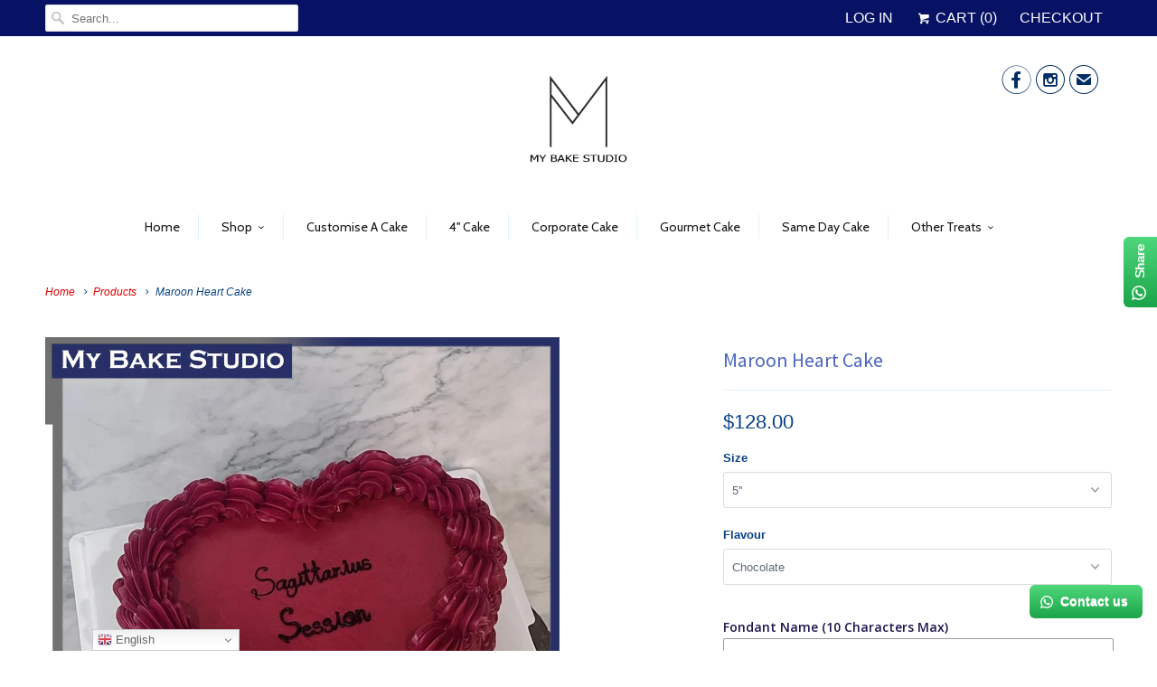

--- FILE ---
content_type: text/html; charset=utf-8
request_url: https://www.mybakestudio.com/products/maroon-heart-cake
body_size: 31165
content:
<!DOCTYPE html>
<!--[if lt IE 7 ]><html class="ie ie6" lang="en"> <![endif]-->
<!--[if IE 7 ]><html class="ie ie7" lang="en"> <![endif]-->
<!--[if IE 8 ]><html class="ie ie8" lang="en"> <![endif]-->
<!--[if IE 9 ]><html class="ie ie9" lang="en"> <![endif]-->
<!--[if (gte IE 10)|!(IE)]><!--><html lang="en"> <!--<![endif]-->
  <head>
<script type="text/javascript" async src="https://limespot.azureedge.net/storefront/2.0.0/js/shopify/storefront.min.js?key=dcb7d-lpy9ro3f4f4uc-nzybe"></script>

    <meta charset="utf-8">
    <meta http-equiv="cleartype" content="on">
    <meta name="robots" content="index,follow">
      
           
    <title>Maroon Heart Cake - My Bake Studio</title>
            
    
      <meta name="description" content="Maroon Heart Cake Indulge your love for all things maroon (and have your cake, too). Baked to perfection, this heart-shaped confection will have your taste buds singing (and your Valentine&#39;s heart fluttering) with every bite. Cakes comes with free plastic knife and one candle. Cake Size Guide: + 5&quot; (6-8pax) 6&quot; (8-12pax" />
    

    <!-- Custom Fonts -->
    
      <link href="//fonts.googleapis.com/css?family=.|Kreon:light,normal,bold|Source+Sans+Pro:light,normal,bold|Cabin:light,normal,bold|Droid+Serif:light,normal,bold|" rel="stylesheet" type="text/css" />
    
    
    

<meta name="author" content="My Bake Studio">
<meta property="og:url" content="https://www.mybakestudio.com/products/maroon-heart-cake">
<meta property="og:site_name" content="My Bake Studio">


  <meta property="og:type" content="product">
  <meta property="og:title" content="Maroon Heart Cake">
  
    <meta property="og:image" content="http://www.mybakestudio.com/cdn/shop/files/923MaroonHeartCake_grande.png?v=1709220441">
    <meta property="og:image:secure_url" content="https://www.mybakestudio.com/cdn/shop/files/923MaroonHeartCake_grande.png?v=1709220441">
  
  <meta property="og:price:amount" content="128.00">
  <meta property="og:price:currency" content="SGD">
  
    
    


  <meta property="og:description" content="Maroon Heart Cake Indulge your love for all things maroon (and have your cake, too). Baked to perfection, this heart-shaped confection will have your taste buds singing (and your Valentine&#39;s heart fluttering) with every bite. Cakes comes with free plastic knife and one candle. Cake Size Guide: + 5&quot; (6-8pax) 6&quot; (8-12pax">




<meta name="twitter:card" content="summary">

  <meta name="twitter:title" content="Maroon Heart Cake">
  <meta name="twitter:description" content="







Maroon Heart Cake Indulge your love for all things maroon (and have your cake, too). Baked to perfection, this heart-shaped confection will have your taste buds singing (and your Valentine&#39;s heart fluttering) with every bite.

Cakes comes with free plastic knife and one candle. 


Cake Size Guide:
+

5&quot; (6-8pax)
6&quot; (8-12pax)
8&quot; (12-18pax)
10&quot; (25-30 pax)
2-tier 4&quot;+6&quot; (12-18pax)
2-tier 5&quot;+7&quot; (22-30pax)
2-tier 6&quot;+8&quot; (35-45pax)
2-tier 8&quot;+10&quot; (50-65pax)










">
  <meta name="twitter:image" content="https://www.mybakestudio.com/cdn/shop/files/923MaroonHeartCake_medium.png?v=1709220441">
  <meta name="twitter:image:width" content="240">
  <meta name="twitter:image:height" content="240">


    
    

    <!-- Mobile Specific Metas -->
    <meta name="HandheldFriendly" content="True">
    <meta name="MobileOptimized" content="320">
    <meta name="viewport" content="width=device-width,initial-scale=1">
    <meta name="theme-color" content="#ffffff">

    <!-- Stylesheets for Responsive 5.1 -->
    <link href="//www.mybakestudio.com/cdn/shop/t/3/assets/styles.scss.css?v=140110310944858570531704944466" rel="stylesheet" type="text/css" media="all" />

    <!-- Icons -->
    <link rel="shortcut icon" type="image/x-icon" href="//www.mybakestudio.com/cdn/shop/t/3/assets/favicon.png?v=67200843898709376711679059198">
    <link rel="canonical" href="https://www.mybakestudio.com/products/maroon-heart-cake" />

    
        
    <script src="//www.mybakestudio.com/cdn/shop/t/3/assets/app.js?v=45650863054264505711685626557" type="text/javascript"></script>
    
    <script>window.performance && window.performance.mark && window.performance.mark('shopify.content_for_header.start');</script><meta name="facebook-domain-verification" content="88wp2f510t8w01nqsfcakng888croi">
<meta id="shopify-digital-wallet" name="shopify-digital-wallet" content="/73773646138/digital_wallets/dialog">
<meta name="shopify-checkout-api-token" content="c953df20b0e185816b258893ec414080">
<link rel="alternate" type="application/json+oembed" href="https://www.mybakestudio.com/products/maroon-heart-cake.oembed">
<script async="async" src="/checkouts/internal/preloads.js?locale=en-SG"></script>
<link rel="preconnect" href="https://shop.app" crossorigin="anonymous">
<script async="async" src="https://shop.app/checkouts/internal/preloads.js?locale=en-SG&shop_id=73773646138" crossorigin="anonymous"></script>
<script id="shopify-features" type="application/json">{"accessToken":"c953df20b0e185816b258893ec414080","betas":["rich-media-storefront-analytics"],"domain":"www.mybakestudio.com","predictiveSearch":true,"shopId":73773646138,"locale":"en"}</script>
<script>var Shopify = Shopify || {};
Shopify.shop = "my-bake-studio-3268.myshopify.com";
Shopify.locale = "en";
Shopify.currency = {"active":"SGD","rate":"1.0"};
Shopify.country = "SG";
Shopify.theme = {"name":"The Ulitmate Theme","id":146335236410,"schema_name":null,"schema_version":null,"theme_store_id":null,"role":"main"};
Shopify.theme.handle = "null";
Shopify.theme.style = {"id":null,"handle":null};
Shopify.cdnHost = "www.mybakestudio.com/cdn";
Shopify.routes = Shopify.routes || {};
Shopify.routes.root = "/";</script>
<script type="module">!function(o){(o.Shopify=o.Shopify||{}).modules=!0}(window);</script>
<script>!function(o){function n(){var o=[];function n(){o.push(Array.prototype.slice.apply(arguments))}return n.q=o,n}var t=o.Shopify=o.Shopify||{};t.loadFeatures=n(),t.autoloadFeatures=n()}(window);</script>
<script>
  window.ShopifyPay = window.ShopifyPay || {};
  window.ShopifyPay.apiHost = "shop.app\/pay";
  window.ShopifyPay.redirectState = null;
</script>
<script id="shop-js-analytics" type="application/json">{"pageType":"product"}</script>
<script defer="defer" async type="module" src="//www.mybakestudio.com/cdn/shopifycloud/shop-js/modules/v2/client.init-shop-cart-sync_DtuiiIyl.en.esm.js"></script>
<script defer="defer" async type="module" src="//www.mybakestudio.com/cdn/shopifycloud/shop-js/modules/v2/chunk.common_CUHEfi5Q.esm.js"></script>
<script type="module">
  await import("//www.mybakestudio.com/cdn/shopifycloud/shop-js/modules/v2/client.init-shop-cart-sync_DtuiiIyl.en.esm.js");
await import("//www.mybakestudio.com/cdn/shopifycloud/shop-js/modules/v2/chunk.common_CUHEfi5Q.esm.js");

  window.Shopify.SignInWithShop?.initShopCartSync?.({"fedCMEnabled":true,"windoidEnabled":true});

</script>
<script>
  window.Shopify = window.Shopify || {};
  if (!window.Shopify.featureAssets) window.Shopify.featureAssets = {};
  window.Shopify.featureAssets['shop-js'] = {"shop-cart-sync":["modules/v2/client.shop-cart-sync_DFoTY42P.en.esm.js","modules/v2/chunk.common_CUHEfi5Q.esm.js"],"init-fed-cm":["modules/v2/client.init-fed-cm_D2UNy1i2.en.esm.js","modules/v2/chunk.common_CUHEfi5Q.esm.js"],"init-shop-email-lookup-coordinator":["modules/v2/client.init-shop-email-lookup-coordinator_BQEe2rDt.en.esm.js","modules/v2/chunk.common_CUHEfi5Q.esm.js"],"shop-cash-offers":["modules/v2/client.shop-cash-offers_3CTtReFF.en.esm.js","modules/v2/chunk.common_CUHEfi5Q.esm.js","modules/v2/chunk.modal_BewljZkx.esm.js"],"shop-button":["modules/v2/client.shop-button_C6oxCjDL.en.esm.js","modules/v2/chunk.common_CUHEfi5Q.esm.js"],"init-windoid":["modules/v2/client.init-windoid_5pix8xhK.en.esm.js","modules/v2/chunk.common_CUHEfi5Q.esm.js"],"avatar":["modules/v2/client.avatar_BTnouDA3.en.esm.js"],"init-shop-cart-sync":["modules/v2/client.init-shop-cart-sync_DtuiiIyl.en.esm.js","modules/v2/chunk.common_CUHEfi5Q.esm.js"],"shop-toast-manager":["modules/v2/client.shop-toast-manager_BYv_8cH1.en.esm.js","modules/v2/chunk.common_CUHEfi5Q.esm.js"],"pay-button":["modules/v2/client.pay-button_FnF9EIkY.en.esm.js","modules/v2/chunk.common_CUHEfi5Q.esm.js"],"shop-login-button":["modules/v2/client.shop-login-button_CH1KUpOf.en.esm.js","modules/v2/chunk.common_CUHEfi5Q.esm.js","modules/v2/chunk.modal_BewljZkx.esm.js"],"init-customer-accounts-sign-up":["modules/v2/client.init-customer-accounts-sign-up_aj7QGgYS.en.esm.js","modules/v2/client.shop-login-button_CH1KUpOf.en.esm.js","modules/v2/chunk.common_CUHEfi5Q.esm.js","modules/v2/chunk.modal_BewljZkx.esm.js"],"init-shop-for-new-customer-accounts":["modules/v2/client.init-shop-for-new-customer-accounts_NbnYRf_7.en.esm.js","modules/v2/client.shop-login-button_CH1KUpOf.en.esm.js","modules/v2/chunk.common_CUHEfi5Q.esm.js","modules/v2/chunk.modal_BewljZkx.esm.js"],"init-customer-accounts":["modules/v2/client.init-customer-accounts_ppedhqCH.en.esm.js","modules/v2/client.shop-login-button_CH1KUpOf.en.esm.js","modules/v2/chunk.common_CUHEfi5Q.esm.js","modules/v2/chunk.modal_BewljZkx.esm.js"],"shop-follow-button":["modules/v2/client.shop-follow-button_CMIBBa6u.en.esm.js","modules/v2/chunk.common_CUHEfi5Q.esm.js","modules/v2/chunk.modal_BewljZkx.esm.js"],"lead-capture":["modules/v2/client.lead-capture_But0hIyf.en.esm.js","modules/v2/chunk.common_CUHEfi5Q.esm.js","modules/v2/chunk.modal_BewljZkx.esm.js"],"checkout-modal":["modules/v2/client.checkout-modal_BBxc70dQ.en.esm.js","modules/v2/chunk.common_CUHEfi5Q.esm.js","modules/v2/chunk.modal_BewljZkx.esm.js"],"shop-login":["modules/v2/client.shop-login_hM3Q17Kl.en.esm.js","modules/v2/chunk.common_CUHEfi5Q.esm.js","modules/v2/chunk.modal_BewljZkx.esm.js"],"payment-terms":["modules/v2/client.payment-terms_CAtGlQYS.en.esm.js","modules/v2/chunk.common_CUHEfi5Q.esm.js","modules/v2/chunk.modal_BewljZkx.esm.js"]};
</script>
<script>(function() {
  var isLoaded = false;
  function asyncLoad() {
    if (isLoaded) return;
    isLoaded = true;
    var urls = ["https:\/\/configs.carthike.com\/carthike.js?shop=my-bake-studio-3268.myshopify.com","https:\/\/cdn.shopify.com\/s\/files\/1\/0737\/7364\/6138\/t\/3\/assets\/pop_73773646138.js?v=1683036898\u0026shop=my-bake-studio-3268.myshopify.com","https:\/\/cdn.hextom.com\/js\/freeshippingbar.js?shop=my-bake-studio-3268.myshopify.com"];
    for (var i = 0; i < urls.length; i++) {
      var s = document.createElement('script');
      s.type = 'text/javascript';
      s.async = true;
      s.src = urls[i];
      var x = document.getElementsByTagName('script')[0];
      x.parentNode.insertBefore(s, x);
    }
  };
  if(window.attachEvent) {
    window.attachEvent('onload', asyncLoad);
  } else {
    window.addEventListener('load', asyncLoad, false);
  }
})();</script>
<script id="__st">var __st={"a":73773646138,"offset":28800,"reqid":"cd618a91-f9e7-451a-aadc-9ea13b7d23b1-1766209155","pageurl":"www.mybakestudio.com\/products\/maroon-heart-cake","u":"06dc5d2289fe","p":"product","rtyp":"product","rid":8999023083834};</script>
<script>window.ShopifyPaypalV4VisibilityTracking = true;</script>
<script id="captcha-bootstrap">!function(){'use strict';const t='contact',e='account',n='new_comment',o=[[t,t],['blogs',n],['comments',n],[t,'customer']],c=[[e,'customer_login'],[e,'guest_login'],[e,'recover_customer_password'],[e,'create_customer']],r=t=>t.map((([t,e])=>`form[action*='/${t}']:not([data-nocaptcha='true']) input[name='form_type'][value='${e}']`)).join(','),a=t=>()=>t?[...document.querySelectorAll(t)].map((t=>t.form)):[];function s(){const t=[...o],e=r(t);return a(e)}const i='password',u='form_key',d=['recaptcha-v3-token','g-recaptcha-response','h-captcha-response',i],f=()=>{try{return window.sessionStorage}catch{return}},m='__shopify_v',_=t=>t.elements[u];function p(t,e,n=!1){try{const o=window.sessionStorage,c=JSON.parse(o.getItem(e)),{data:r}=function(t){const{data:e,action:n}=t;return t[m]||n?{data:e,action:n}:{data:t,action:n}}(c);for(const[e,n]of Object.entries(r))t.elements[e]&&(t.elements[e].value=n);n&&o.removeItem(e)}catch(o){console.error('form repopulation failed',{error:o})}}const l='form_type',E='cptcha';function T(t){t.dataset[E]=!0}const w=window,h=w.document,L='Shopify',v='ce_forms',y='captcha';let A=!1;((t,e)=>{const n=(g='f06e6c50-85a8-45c8-87d0-21a2b65856fe',I='https://cdn.shopify.com/shopifycloud/storefront-forms-hcaptcha/ce_storefront_forms_captcha_hcaptcha.v1.5.2.iife.js',D={infoText:'Protected by hCaptcha',privacyText:'Privacy',termsText:'Terms'},(t,e,n)=>{const o=w[L][v],c=o.bindForm;if(c)return c(t,g,e,D).then(n);var r;o.q.push([[t,g,e,D],n]),r=I,A||(h.body.append(Object.assign(h.createElement('script'),{id:'captcha-provider',async:!0,src:r})),A=!0)});var g,I,D;w[L]=w[L]||{},w[L][v]=w[L][v]||{},w[L][v].q=[],w[L][y]=w[L][y]||{},w[L][y].protect=function(t,e){n(t,void 0,e),T(t)},Object.freeze(w[L][y]),function(t,e,n,w,h,L){const[v,y,A,g]=function(t,e,n){const i=e?o:[],u=t?c:[],d=[...i,...u],f=r(d),m=r(i),_=r(d.filter((([t,e])=>n.includes(e))));return[a(f),a(m),a(_),s()]}(w,h,L),I=t=>{const e=t.target;return e instanceof HTMLFormElement?e:e&&e.form},D=t=>v().includes(t);t.addEventListener('submit',(t=>{const e=I(t);if(!e)return;const n=D(e)&&!e.dataset.hcaptchaBound&&!e.dataset.recaptchaBound,o=_(e),c=g().includes(e)&&(!o||!o.value);(n||c)&&t.preventDefault(),c&&!n&&(function(t){try{if(!f())return;!function(t){const e=f();if(!e)return;const n=_(t);if(!n)return;const o=n.value;o&&e.removeItem(o)}(t);const e=Array.from(Array(32),(()=>Math.random().toString(36)[2])).join('');!function(t,e){_(t)||t.append(Object.assign(document.createElement('input'),{type:'hidden',name:u})),t.elements[u].value=e}(t,e),function(t,e){const n=f();if(!n)return;const o=[...t.querySelectorAll(`input[type='${i}']`)].map((({name:t})=>t)),c=[...d,...o],r={};for(const[a,s]of new FormData(t).entries())c.includes(a)||(r[a]=s);n.setItem(e,JSON.stringify({[m]:1,action:t.action,data:r}))}(t,e)}catch(e){console.error('failed to persist form',e)}}(e),e.submit())}));const S=(t,e)=>{t&&!t.dataset[E]&&(n(t,e.some((e=>e===t))),T(t))};for(const o of['focusin','change'])t.addEventListener(o,(t=>{const e=I(t);D(e)&&S(e,y())}));const B=e.get('form_key'),M=e.get(l),P=B&&M;t.addEventListener('DOMContentLoaded',(()=>{const t=y();if(P)for(const e of t)e.elements[l].value===M&&p(e,B);[...new Set([...A(),...v().filter((t=>'true'===t.dataset.shopifyCaptcha))])].forEach((e=>S(e,t)))}))}(h,new URLSearchParams(w.location.search),n,t,e,['guest_login'])})(!0,!0)}();</script>
<script integrity="sha256-4kQ18oKyAcykRKYeNunJcIwy7WH5gtpwJnB7kiuLZ1E=" data-source-attribution="shopify.loadfeatures" defer="defer" src="//www.mybakestudio.com/cdn/shopifycloud/storefront/assets/storefront/load_feature-a0a9edcb.js" crossorigin="anonymous"></script>
<script crossorigin="anonymous" defer="defer" src="//www.mybakestudio.com/cdn/shopifycloud/storefront/assets/shopify_pay/storefront-65b4c6d7.js?v=20250812"></script>
<script data-source-attribution="shopify.dynamic_checkout.dynamic.init">var Shopify=Shopify||{};Shopify.PaymentButton=Shopify.PaymentButton||{isStorefrontPortableWallets:!0,init:function(){window.Shopify.PaymentButton.init=function(){};var t=document.createElement("script");t.src="https://www.mybakestudio.com/cdn/shopifycloud/portable-wallets/latest/portable-wallets.en.js",t.type="module",document.head.appendChild(t)}};
</script>
<script data-source-attribution="shopify.dynamic_checkout.buyer_consent">
  function portableWalletsHideBuyerConsent(e){var t=document.getElementById("shopify-buyer-consent"),n=document.getElementById("shopify-subscription-policy-button");t&&n&&(t.classList.add("hidden"),t.setAttribute("aria-hidden","true"),n.removeEventListener("click",e))}function portableWalletsShowBuyerConsent(e){var t=document.getElementById("shopify-buyer-consent"),n=document.getElementById("shopify-subscription-policy-button");t&&n&&(t.classList.remove("hidden"),t.removeAttribute("aria-hidden"),n.addEventListener("click",e))}window.Shopify?.PaymentButton&&(window.Shopify.PaymentButton.hideBuyerConsent=portableWalletsHideBuyerConsent,window.Shopify.PaymentButton.showBuyerConsent=portableWalletsShowBuyerConsent);
</script>
<script data-source-attribution="shopify.dynamic_checkout.cart.bootstrap">document.addEventListener("DOMContentLoaded",(function(){function t(){return document.querySelector("shopify-accelerated-checkout-cart, shopify-accelerated-checkout")}if(t())Shopify.PaymentButton.init();else{new MutationObserver((function(e,n){t()&&(Shopify.PaymentButton.init(),n.disconnect())})).observe(document.body,{childList:!0,subtree:!0})}}));
</script>
<link id="shopify-accelerated-checkout-styles" rel="stylesheet" media="screen" href="https://www.mybakestudio.com/cdn/shopifycloud/portable-wallets/latest/accelerated-checkout-backwards-compat.css" crossorigin="anonymous">
<style id="shopify-accelerated-checkout-cart">
        #shopify-buyer-consent {
  margin-top: 1em;
  display: inline-block;
  width: 100%;
}

#shopify-buyer-consent.hidden {
  display: none;
}

#shopify-subscription-policy-button {
  background: none;
  border: none;
  padding: 0;
  text-decoration: underline;
  font-size: inherit;
  cursor: pointer;
}

#shopify-subscription-policy-button::before {
  box-shadow: none;
}

      </style>

<script>window.performance && window.performance.mark && window.performance.mark('shopify.content_for_header.end');</script>
  


<!-- BeginConsistentCartAddon --><script>Shopify.customer_logged_in = false ;Shopify.customer_email = "" ;</script><!-- EndConsistentCartAddon -->


<meta name="google-site-verification" content="30ZwgxLmpjnE5ST99NAIjh0oVadAuq6VBjOlvjx3mgs" />
  
  









<!-- BEGIN app block: shopify://apps/ck-whatsapp/blocks/app-embed-block/ce4c5d89-06d5-4502-b18d-35d424a3f693 --><!-- END app block --><!-- BEGIN app block: shopify://apps/rt-instant-faq-help-center/blocks/app-embed/42a6a0f1-7775-488e-92d1-ef440cc5a462 --><script>
  window.roarJs = window.roarJs || {};
  roarJs.FaqConfig = {
    metafields: {
      shop: "my-bake-studio-3268.myshopify.com",
      settings: {"enabled":"0","block_order":["shipping"],"param":{"cta":"Help Desk","greeting":{"enabled":"1","message":"Need help?","delay":"5"},"position":{"value":"bottom_right","bottom":"20","left":"20","right":"20"}},"mobile":{"enabled":"1","position":{"value":"inherit","bottom":"20","left":"20","right":"20"}},"texts":{"category":"FAQ Categories","featured":"General Questions","search":"Search on Helpdesk","results":"Results for \"{terms}\"","no_results":"Sorry, no results found. Please try another keyword."},"style":{"gradient":"custom","pattern":"0","custom":{"color":"#ffffff","background":"#085b9f"},"icon":"4","rounded":"0","social":{"color":"#ffffff","background":"#2ff868"}},"channels":{"whatsapp":{"type":"whatsapp","number":"91860624","label":"Continue on WhatsApp"}},"channel_order":["whatsapp"],"blocks":{"shipping":{"title":"FAQ","icon":"","icon_custom":"0","icon_url":"","block_order":["1","1679071534697","1679071694518","1679071794630","1679072030054","1679071893470","1679071927542","1679071966606","1679072096198","1679072636941","1679072372926"],"blocks":{"1":{"question":"How to decide how many slice to cut on the cake?","answer":"\u003ch2 class=\"font_0\" style=\"font-size:13px;\"\u003e6” cake serves about 6-12 pax\u003cbr\u003e\r\nHere’s a guide for how many pax you can serve. Number of serving depends\r\n on how big of you slice you cut. Eg A pax of 7 people you may cut your \r\n6” cake in 12 slices\u003cbr\u003e\r\nFor guest that require a second serving can be serve with the remaining 3 pieces.\u003c\/h2\u003e","featured":"0","image":{"enabled":"0","src":"","position":"top"},"video":{"enabled":"0","type":"youtube","src":"","position":"top"}},"1679071534697":{"question":"How to transport a cake?","answer":"\u003ch2 class=\"font_0\" style=\"font-size:13px;\"\u003ePut the cake on a flat surface. If you are unable to get a flat surface use a book to elevate until you are able to lay it flat.\u0026nbsp; This is the prevent cake from sliding.\u003c\/h2\u003e\u003ch2 class=\"font_0\" style=\"font-size:13px;\"\u003eMake sure interior of the car is cool to prevent melting.\u003c\/h2\u003e","featured":"0","image":{"enabled":"0","src":"","position":"top"},"video":{"enabled":"0","type":"youtube","src":"","position":"top"}},"1679071694518":{"question":"How long can a cake last outside of air condition area?","answer":"\u003ch2 class=\"font_0\" style=\"font-size:13px;\"\u003eIn Singapore weather you can \r\ndisplay about 30mins-1hr  in room temp before you start to see the cake \r\nbecomes watery. \u003c\/h2\u003e\u003ch2 class=\"font_0\" style=\"font-size:13px;\"\u003e\u003cbr\u003eAir-condition place can last 1.5-3hrs before you start to see the cake \r\nbecomes watery.  \u003c\/h2\u003e\u003ch2 class=\"font_0\" style=\"font-size:13px;\"\u003e\u003cbr\u003eAlways store your cake in the fridge.\u003c\/h2\u003e","featured":"0","image":{"enabled":"0","src":"","position":"top"},"video":{"enabled":"0","type":"youtube","src":"","position":"top"}},"1679071794630":{"question":"Are you halal certified?","answer":"\u003cdiv id=\"panelsStayOpen-collapse89\" class=\"accordion-collapse collapse show\" style=\"\"\u003eWe use Halal ingredients for baking. Our bakery does not use our kitchen for other purpose. Utensils are only used for baking. Do take note some cake design have alcohol bottles which we use for decoration.\u003cdiv class=\"accordion-body faq__accordion-body\"\u003e\u003ch2 class=\"font_0\" style=\"font-size:13px;\"\u003e\r\nIf unsure do check with our customer service.\u003c\/h2\u003e\r\n\u003c\/div\u003e\r\n\u003c\/div\u003e","featured":"0","image":{"enabled":"0","src":"","position":"top"},"video":{"enabled":"0","type":"youtube","src":"","position":"top"}},"1679072030054":{"question":"What are the delivery time\/self collection time?","answer":"\u003ch2 class=\"font_0\" style=\"font-size:13px;\"\u003eDelivery time is from 10.30am-6.30pm\u003cbr\u003e\r\nIf you require a different timing do check with us charges may apply for\r\ncertain timings. For delivery location in CBD Tuas or Sentosa there \r\nwill be additional charge of $5\u003cbr\u003e\r\nSelf collection is at 767 Upper Serangoon Road #02-16 Spazio@Kovan Singapore 534635\u003cbr\u003e\u003cbr\u003eCollection timing from \u003cbr\u003e10.30am-6pm Mon-Sat \u003cbr\u003e10.30am-4pm Sun\u003cbr\u003e\u003c\/h2\u003e","featured":"1","image":{"enabled":"0","src":"","position":"top"},"video":{"enabled":"0","type":"youtube","src":"","position":"top"}},"1679071893470":{"question":"How long can I keep the cake in fridge?","answer":"\u003ch2 class=\"font_0\" style=\"font-size:13px;\"\u003eWe recommend to consume the cake within 24hrs after receiving you cake.\u003c\/h2\u003e","featured":"0","image":{"enabled":"0","src":"","position":"top"},"video":{"enabled":"0","type":"youtube","src":"","position":"top"}},"1679071927542":{"question":"Are candles and knife provided?","answer":"\u003ch2 class=\"font_0\" style=\"font-size:13px;\"\u003eWe provide a plastic knife and one candle. Some cake designs are not suited to put on many candles, the heat from the candles may affect the decorations.\u003c\/h2\u003e","featured":"0","image":{"enabled":"0","src":"","position":"top"},"video":{"enabled":"0","type":"youtube","src":"","position":"top"}},"1679071966606":{"question":"Will the cake colour and design look the same as the picture?","answer":"\u003ch2 class=\"font_0\" style=\"font-size:13px;\"\u003eDisplay pictures on our website are for reference only. Do note that products are handmade and will not look exactly the same as the picture. For colour of the cake may appear different depending on the monitor screen. Colours are hand mix we ensure colour is close to the reference.\u003c\/h2\u003e","featured":"0","image":{"enabled":"0","src":"","position":"top"},"video":{"enabled":"0","type":"youtube","src":"","position":"top"}},"1679072096198":{"question":"What happens if there is no one to collect the cake at the given address.","answer":"\u003ch2 class=\"font_0\" style=\"font-size:13px;\"\u003eDelivery man are able to wait 10 mins at most as they have other place to deliver. After 10mins cake will be place at doorstep. We are not responsible for the condition of the item.\u003cbr\u003e\r\n\u003c\/h2\u003e","featured":"0","image":{"enabled":"0","src":"","position":"top"},"video":{"enabled":"0","type":"youtube","src":"","position":"top"}},"1679072636941":{"question":" What if the cake is damage when I receive?","answer":"\u003ch2 class=\"font_0\" style=\"font-size:13px;\"\u003eImportant to check the cake when you receive it. Do inform us immediately and take a picture. Whatever happens, do contact our friendly customer service and we’ll do our best to help you if possible.\u003c\/h2\u003e","featured":"0","image":{"enabled":"0","src":"","position":"top"},"video":{"enabled":"0","type":"youtube","src":"","position":"top"}},"1679072372926":{"question":"Can I cancel my order?","answer":"\u003ch2 class=\"font_0\" style=\"font-size:13px;\"\u003eDo inform us your order number for cancellation.\u003cbr\u003e\r\nIf your delivery\/collection date is more than 7 days away from \r\ncancellation date, The amount you have paid will be converted into \r\ncredits for future purchases.\u003cbr\u003e\u003cbr\u003e\r\nIf your delivery\/collection date is less than 7 days - There will be a \r\n50% cancellation charge and 50% credited for your future purchases with us\u003cbr\u003e\u003cbr\u003eFor orders 3 days or less before delivery date - there is a 100% cancellation charge.\u003cbr\u003e\u003cbr\u003eNevertheless, we understand every situation is different and we’ll do our best to help.\u003c\/h2\u003e","featured":"0","image":{"enabled":"0","src":"","position":"top"},"video":{"enabled":"0","type":"youtube","src":"","position":"top"}}}}},"onetime":false,"only1":"true"},
      moneyFormat: "${{amount}}"
    }
  }
</script>


<!-- END app block --><script src="https://cdn.shopify.com/extensions/1aff304a-11ec-47a0-aee1-7f4ae56792d4/tydal-popups-email-pop-ups-4/assets/pop-app-embed.js" type="text/javascript" defer="defer"></script>
<script src="https://cdn.shopify.com/extensions/019a80f9-1625-72ae-acb4-a68f4f57da5e/whatsapp-crm-dev-15/assets/carthike.js" type="text/javascript" defer="defer"></script>
<script src="https://cdn.shopify.com/extensions/019b216e-5c7f-7be3-b9d9-d00a942f3cf0/option-cli3-368/assets/gpomain.js" type="text/javascript" defer="defer"></script>
<script src="https://cdn.shopify.com/extensions/558ac312-ab32-40f0-a404-5d06c5775136/1.0.0/assets/faq.js" type="text/javascript" defer="defer"></script>
<link href="https://cdn.shopify.com/extensions/558ac312-ab32-40f0-a404-5d06c5775136/1.0.0/assets/faq.css" rel="stylesheet" type="text/css" media="all">
<link href="https://monorail-edge.shopifysvc.com" rel="dns-prefetch">
<script>(function(){if ("sendBeacon" in navigator && "performance" in window) {try {var session_token_from_headers = performance.getEntriesByType('navigation')[0].serverTiming.find(x => x.name == '_s').description;} catch {var session_token_from_headers = undefined;}var session_cookie_matches = document.cookie.match(/_shopify_s=([^;]*)/);var session_token_from_cookie = session_cookie_matches && session_cookie_matches.length === 2 ? session_cookie_matches[1] : "";var session_token = session_token_from_headers || session_token_from_cookie || "";function handle_abandonment_event(e) {var entries = performance.getEntries().filter(function(entry) {return /monorail-edge.shopifysvc.com/.test(entry.name);});if (!window.abandonment_tracked && entries.length === 0) {window.abandonment_tracked = true;var currentMs = Date.now();var navigation_start = performance.timing.navigationStart;var payload = {shop_id: 73773646138,url: window.location.href,navigation_start,duration: currentMs - navigation_start,session_token,page_type: "product"};window.navigator.sendBeacon("https://monorail-edge.shopifysvc.com/v1/produce", JSON.stringify({schema_id: "online_store_buyer_site_abandonment/1.1",payload: payload,metadata: {event_created_at_ms: currentMs,event_sent_at_ms: currentMs}}));}}window.addEventListener('pagehide', handle_abandonment_event);}}());</script>
<script id="web-pixels-manager-setup">(function e(e,d,r,n,o){if(void 0===o&&(o={}),!Boolean(null===(a=null===(i=window.Shopify)||void 0===i?void 0:i.analytics)||void 0===a?void 0:a.replayQueue)){var i,a;window.Shopify=window.Shopify||{};var t=window.Shopify;t.analytics=t.analytics||{};var s=t.analytics;s.replayQueue=[],s.publish=function(e,d,r){return s.replayQueue.push([e,d,r]),!0};try{self.performance.mark("wpm:start")}catch(e){}var l=function(){var e={modern:/Edge?\/(1{2}[4-9]|1[2-9]\d|[2-9]\d{2}|\d{4,})\.\d+(\.\d+|)|Firefox\/(1{2}[4-9]|1[2-9]\d|[2-9]\d{2}|\d{4,})\.\d+(\.\d+|)|Chrom(ium|e)\/(9{2}|\d{3,})\.\d+(\.\d+|)|(Maci|X1{2}).+ Version\/(15\.\d+|(1[6-9]|[2-9]\d|\d{3,})\.\d+)([,.]\d+|)( \(\w+\)|)( Mobile\/\w+|) Safari\/|Chrome.+OPR\/(9{2}|\d{3,})\.\d+\.\d+|(CPU[ +]OS|iPhone[ +]OS|CPU[ +]iPhone|CPU IPhone OS|CPU iPad OS)[ +]+(15[._]\d+|(1[6-9]|[2-9]\d|\d{3,})[._]\d+)([._]\d+|)|Android:?[ /-](13[3-9]|1[4-9]\d|[2-9]\d{2}|\d{4,})(\.\d+|)(\.\d+|)|Android.+Firefox\/(13[5-9]|1[4-9]\d|[2-9]\d{2}|\d{4,})\.\d+(\.\d+|)|Android.+Chrom(ium|e)\/(13[3-9]|1[4-9]\d|[2-9]\d{2}|\d{4,})\.\d+(\.\d+|)|SamsungBrowser\/([2-9]\d|\d{3,})\.\d+/,legacy:/Edge?\/(1[6-9]|[2-9]\d|\d{3,})\.\d+(\.\d+|)|Firefox\/(5[4-9]|[6-9]\d|\d{3,})\.\d+(\.\d+|)|Chrom(ium|e)\/(5[1-9]|[6-9]\d|\d{3,})\.\d+(\.\d+|)([\d.]+$|.*Safari\/(?![\d.]+ Edge\/[\d.]+$))|(Maci|X1{2}).+ Version\/(10\.\d+|(1[1-9]|[2-9]\d|\d{3,})\.\d+)([,.]\d+|)( \(\w+\)|)( Mobile\/\w+|) Safari\/|Chrome.+OPR\/(3[89]|[4-9]\d|\d{3,})\.\d+\.\d+|(CPU[ +]OS|iPhone[ +]OS|CPU[ +]iPhone|CPU IPhone OS|CPU iPad OS)[ +]+(10[._]\d+|(1[1-9]|[2-9]\d|\d{3,})[._]\d+)([._]\d+|)|Android:?[ /-](13[3-9]|1[4-9]\d|[2-9]\d{2}|\d{4,})(\.\d+|)(\.\d+|)|Mobile Safari.+OPR\/([89]\d|\d{3,})\.\d+\.\d+|Android.+Firefox\/(13[5-9]|1[4-9]\d|[2-9]\d{2}|\d{4,})\.\d+(\.\d+|)|Android.+Chrom(ium|e)\/(13[3-9]|1[4-9]\d|[2-9]\d{2}|\d{4,})\.\d+(\.\d+|)|Android.+(UC? ?Browser|UCWEB|U3)[ /]?(15\.([5-9]|\d{2,})|(1[6-9]|[2-9]\d|\d{3,})\.\d+)\.\d+|SamsungBrowser\/(5\.\d+|([6-9]|\d{2,})\.\d+)|Android.+MQ{2}Browser\/(14(\.(9|\d{2,})|)|(1[5-9]|[2-9]\d|\d{3,})(\.\d+|))(\.\d+|)|K[Aa][Ii]OS\/(3\.\d+|([4-9]|\d{2,})\.\d+)(\.\d+|)/},d=e.modern,r=e.legacy,n=navigator.userAgent;return n.match(d)?"modern":n.match(r)?"legacy":"unknown"}(),u="modern"===l?"modern":"legacy",c=(null!=n?n:{modern:"",legacy:""})[u],f=function(e){return[e.baseUrl,"/wpm","/b",e.hashVersion,"modern"===e.buildTarget?"m":"l",".js"].join("")}({baseUrl:d,hashVersion:r,buildTarget:u}),m=function(e){var d=e.version,r=e.bundleTarget,n=e.surface,o=e.pageUrl,i=e.monorailEndpoint;return{emit:function(e){var a=e.status,t=e.errorMsg,s=(new Date).getTime(),l=JSON.stringify({metadata:{event_sent_at_ms:s},events:[{schema_id:"web_pixels_manager_load/3.1",payload:{version:d,bundle_target:r,page_url:o,status:a,surface:n,error_msg:t},metadata:{event_created_at_ms:s}}]});if(!i)return console&&console.warn&&console.warn("[Web Pixels Manager] No Monorail endpoint provided, skipping logging."),!1;try{return self.navigator.sendBeacon.bind(self.navigator)(i,l)}catch(e){}var u=new XMLHttpRequest;try{return u.open("POST",i,!0),u.setRequestHeader("Content-Type","text/plain"),u.send(l),!0}catch(e){return console&&console.warn&&console.warn("[Web Pixels Manager] Got an unhandled error while logging to Monorail."),!1}}}}({version:r,bundleTarget:l,surface:e.surface,pageUrl:self.location.href,monorailEndpoint:e.monorailEndpoint});try{o.browserTarget=l,function(e){var d=e.src,r=e.async,n=void 0===r||r,o=e.onload,i=e.onerror,a=e.sri,t=e.scriptDataAttributes,s=void 0===t?{}:t,l=document.createElement("script"),u=document.querySelector("head"),c=document.querySelector("body");if(l.async=n,l.src=d,a&&(l.integrity=a,l.crossOrigin="anonymous"),s)for(var f in s)if(Object.prototype.hasOwnProperty.call(s,f))try{l.dataset[f]=s[f]}catch(e){}if(o&&l.addEventListener("load",o),i&&l.addEventListener("error",i),u)u.appendChild(l);else{if(!c)throw new Error("Did not find a head or body element to append the script");c.appendChild(l)}}({src:f,async:!0,onload:function(){if(!function(){var e,d;return Boolean(null===(d=null===(e=window.Shopify)||void 0===e?void 0:e.analytics)||void 0===d?void 0:d.initialized)}()){var d=window.webPixelsManager.init(e)||void 0;if(d){var r=window.Shopify.analytics;r.replayQueue.forEach((function(e){var r=e[0],n=e[1],o=e[2];d.publishCustomEvent(r,n,o)})),r.replayQueue=[],r.publish=d.publishCustomEvent,r.visitor=d.visitor,r.initialized=!0}}},onerror:function(){return m.emit({status:"failed",errorMsg:"".concat(f," has failed to load")})},sri:function(e){var d=/^sha384-[A-Za-z0-9+/=]+$/;return"string"==typeof e&&d.test(e)}(c)?c:"",scriptDataAttributes:o}),m.emit({status:"loading"})}catch(e){m.emit({status:"failed",errorMsg:(null==e?void 0:e.message)||"Unknown error"})}}})({shopId: 73773646138,storefrontBaseUrl: "https://www.mybakestudio.com",extensionsBaseUrl: "https://extensions.shopifycdn.com/cdn/shopifycloud/web-pixels-manager",monorailEndpoint: "https://monorail-edge.shopifysvc.com/unstable/produce_batch",surface: "storefront-renderer",enabledBetaFlags: ["2dca8a86"],webPixelsConfigList: [{"id":"731087162","configuration":"{\"pixelCode\":\"CGAUG53C77U1O3MH02OG\"}","eventPayloadVersion":"v1","runtimeContext":"STRICT","scriptVersion":"22e92c2ad45662f435e4801458fb78cc","type":"APP","apiClientId":4383523,"privacyPurposes":["ANALYTICS","MARKETING","SALE_OF_DATA"],"dataSharingAdjustments":{"protectedCustomerApprovalScopes":["read_customer_address","read_customer_email","read_customer_name","read_customer_personal_data","read_customer_phone"]}},{"id":"361038138","configuration":"{\"pixel_id\":\"641592026453852\",\"pixel_type\":\"facebook_pixel\",\"metaapp_system_user_token\":\"-\"}","eventPayloadVersion":"v1","runtimeContext":"OPEN","scriptVersion":"ca16bc87fe92b6042fbaa3acc2fbdaa6","type":"APP","apiClientId":2329312,"privacyPurposes":["ANALYTICS","MARKETING","SALE_OF_DATA"],"dataSharingAdjustments":{"protectedCustomerApprovalScopes":["read_customer_address","read_customer_email","read_customer_name","read_customer_personal_data","read_customer_phone"]}},{"id":"shopify-app-pixel","configuration":"{}","eventPayloadVersion":"v1","runtimeContext":"STRICT","scriptVersion":"0450","apiClientId":"shopify-pixel","type":"APP","privacyPurposes":["ANALYTICS","MARKETING"]},{"id":"shopify-custom-pixel","eventPayloadVersion":"v1","runtimeContext":"LAX","scriptVersion":"0450","apiClientId":"shopify-pixel","type":"CUSTOM","privacyPurposes":["ANALYTICS","MARKETING"]}],isMerchantRequest: false,initData: {"shop":{"name":"My Bake Studio","paymentSettings":{"currencyCode":"SGD"},"myshopifyDomain":"my-bake-studio-3268.myshopify.com","countryCode":"SG","storefrontUrl":"https:\/\/www.mybakestudio.com"},"customer":null,"cart":null,"checkout":null,"productVariants":[{"price":{"amount":128.0,"currencyCode":"SGD"},"product":{"title":"Maroon Heart Cake","vendor":"My Bake Studio","id":"8999023083834","untranslatedTitle":"Maroon Heart Cake","url":"\/products\/maroon-heart-cake","type":""},"id":"47747025371450","image":{"src":"\/\/www.mybakestudio.com\/cdn\/shop\/files\/923MaroonHeartCake.png?v=1709220441"},"sku":null,"title":"5'' \/ Chocolate","untranslatedTitle":"5'' \/ Chocolate"},{"price":{"amount":128.0,"currencyCode":"SGD"},"product":{"title":"Maroon Heart Cake","vendor":"My Bake Studio","id":"8999023083834","untranslatedTitle":"Maroon Heart Cake","url":"\/products\/maroon-heart-cake","type":""},"id":"47747025404218","image":{"src":"\/\/www.mybakestudio.com\/cdn\/shop\/files\/923MaroonHeartCake.png?v=1709220441"},"sku":null,"title":"5'' \/ Vanilla","untranslatedTitle":"5'' \/ Vanilla"},{"price":{"amount":128.0,"currencyCode":"SGD"},"product":{"title":"Maroon Heart Cake","vendor":"My Bake Studio","id":"8999023083834","untranslatedTitle":"Maroon Heart Cake","url":"\/products\/maroon-heart-cake","type":""},"id":"47747025436986","image":{"src":"\/\/www.mybakestudio.com\/cdn\/shop\/files\/923MaroonHeartCake.png?v=1709220441"},"sku":null,"title":"5'' \/ Cookies \u0026 Cream","untranslatedTitle":"5'' \/ Cookies \u0026 Cream"},{"price":{"amount":128.0,"currencyCode":"SGD"},"product":{"title":"Maroon Heart Cake","vendor":"My Bake Studio","id":"8999023083834","untranslatedTitle":"Maroon Heart Cake","url":"\/products\/maroon-heart-cake","type":""},"id":"47747025469754","image":{"src":"\/\/www.mybakestudio.com\/cdn\/shop\/files\/923MaroonHeartCake.png?v=1709220441"},"sku":null,"title":"5'' \/ Red Velvet","untranslatedTitle":"5'' \/ Red Velvet"},{"price":{"amount":128.0,"currencyCode":"SGD"},"product":{"title":"Maroon Heart Cake","vendor":"My Bake Studio","id":"8999023083834","untranslatedTitle":"Maroon Heart Cake","url":"\/products\/maroon-heart-cake","type":""},"id":"47747025502522","image":{"src":"\/\/www.mybakestudio.com\/cdn\/shop\/files\/923MaroonHeartCake.png?v=1709220441"},"sku":null,"title":"5'' \/ Chocolate Mint Chip","untranslatedTitle":"5'' \/ Chocolate Mint Chip"},{"price":{"amount":128.0,"currencyCode":"SGD"},"product":{"title":"Maroon Heart Cake","vendor":"My Bake Studio","id":"8999023083834","untranslatedTitle":"Maroon Heart Cake","url":"\/products\/maroon-heart-cake","type":""},"id":"47747025535290","image":{"src":"\/\/www.mybakestudio.com\/cdn\/shop\/files\/923MaroonHeartCake.png?v=1709220441"},"sku":null,"title":"5'' \/ Vanilla With Fresh Strawberry","untranslatedTitle":"5'' \/ Vanilla With Fresh Strawberry"},{"price":{"amount":128.0,"currencyCode":"SGD"},"product":{"title":"Maroon Heart Cake","vendor":"My Bake Studio","id":"8999023083834","untranslatedTitle":"Maroon Heart Cake","url":"\/products\/maroon-heart-cake","type":""},"id":"47747025568058","image":{"src":"\/\/www.mybakestudio.com\/cdn\/shop\/files\/923MaroonHeartCake.png?v=1709220441"},"sku":null,"title":"5'' \/ Chocolate Sea Salt Caramel","untranslatedTitle":"5'' \/ Chocolate Sea Salt Caramel"},{"price":{"amount":128.0,"currencyCode":"SGD"},"product":{"title":"Maroon Heart Cake","vendor":"My Bake Studio","id":"8999023083834","untranslatedTitle":"Maroon Heart Cake","url":"\/products\/maroon-heart-cake","type":""},"id":"47747025600826","image":{"src":"\/\/www.mybakestudio.com\/cdn\/shop\/files\/923MaroonHeartCake.png?v=1709220441"},"sku":null,"title":"5'' \/ Rose Lychee","untranslatedTitle":"5'' \/ Rose Lychee"},{"price":{"amount":148.0,"currencyCode":"SGD"},"product":{"title":"Maroon Heart Cake","vendor":"My Bake Studio","id":"8999023083834","untranslatedTitle":"Maroon Heart Cake","url":"\/products\/maroon-heart-cake","type":""},"id":"47747025633594","image":{"src":"\/\/www.mybakestudio.com\/cdn\/shop\/files\/923MaroonHeartCake.png?v=1709220441"},"sku":null,"title":"6\" \/ Chocolate","untranslatedTitle":"6\" \/ Chocolate"},{"price":{"amount":148.0,"currencyCode":"SGD"},"product":{"title":"Maroon Heart Cake","vendor":"My Bake Studio","id":"8999023083834","untranslatedTitle":"Maroon Heart Cake","url":"\/products\/maroon-heart-cake","type":""},"id":"47747025666362","image":{"src":"\/\/www.mybakestudio.com\/cdn\/shop\/files\/923MaroonHeartCake.png?v=1709220441"},"sku":null,"title":"6\" \/ Vanilla","untranslatedTitle":"6\" \/ Vanilla"},{"price":{"amount":148.0,"currencyCode":"SGD"},"product":{"title":"Maroon Heart Cake","vendor":"My Bake Studio","id":"8999023083834","untranslatedTitle":"Maroon Heart Cake","url":"\/products\/maroon-heart-cake","type":""},"id":"47747025699130","image":{"src":"\/\/www.mybakestudio.com\/cdn\/shop\/files\/923MaroonHeartCake.png?v=1709220441"},"sku":null,"title":"6\" \/ Cookies \u0026 Cream","untranslatedTitle":"6\" \/ Cookies \u0026 Cream"},{"price":{"amount":148.0,"currencyCode":"SGD"},"product":{"title":"Maroon Heart Cake","vendor":"My Bake Studio","id":"8999023083834","untranslatedTitle":"Maroon Heart Cake","url":"\/products\/maroon-heart-cake","type":""},"id":"47747025731898","image":{"src":"\/\/www.mybakestudio.com\/cdn\/shop\/files\/923MaroonHeartCake.png?v=1709220441"},"sku":null,"title":"6\" \/ Red Velvet","untranslatedTitle":"6\" \/ Red Velvet"},{"price":{"amount":148.0,"currencyCode":"SGD"},"product":{"title":"Maroon Heart Cake","vendor":"My Bake Studio","id":"8999023083834","untranslatedTitle":"Maroon Heart Cake","url":"\/products\/maroon-heart-cake","type":""},"id":"47747025764666","image":{"src":"\/\/www.mybakestudio.com\/cdn\/shop\/files\/923MaroonHeartCake.png?v=1709220441"},"sku":null,"title":"6\" \/ Chocolate Mint Chip","untranslatedTitle":"6\" \/ Chocolate Mint Chip"},{"price":{"amount":148.0,"currencyCode":"SGD"},"product":{"title":"Maroon Heart Cake","vendor":"My Bake Studio","id":"8999023083834","untranslatedTitle":"Maroon Heart Cake","url":"\/products\/maroon-heart-cake","type":""},"id":"47747025797434","image":{"src":"\/\/www.mybakestudio.com\/cdn\/shop\/files\/923MaroonHeartCake.png?v=1709220441"},"sku":null,"title":"6\" \/ Vanilla With Fresh Strawberry","untranslatedTitle":"6\" \/ Vanilla With Fresh Strawberry"},{"price":{"amount":148.0,"currencyCode":"SGD"},"product":{"title":"Maroon Heart Cake","vendor":"My Bake Studio","id":"8999023083834","untranslatedTitle":"Maroon Heart Cake","url":"\/products\/maroon-heart-cake","type":""},"id":"47747025830202","image":{"src":"\/\/www.mybakestudio.com\/cdn\/shop\/files\/923MaroonHeartCake.png?v=1709220441"},"sku":null,"title":"6\" \/ Chocolate Sea Salt Caramel","untranslatedTitle":"6\" \/ Chocolate Sea Salt Caramel"},{"price":{"amount":148.0,"currencyCode":"SGD"},"product":{"title":"Maroon Heart Cake","vendor":"My Bake Studio","id":"8999023083834","untranslatedTitle":"Maroon Heart Cake","url":"\/products\/maroon-heart-cake","type":""},"id":"47747025862970","image":{"src":"\/\/www.mybakestudio.com\/cdn\/shop\/files\/923MaroonHeartCake.png?v=1709220441"},"sku":null,"title":"6\" \/ Rose Lychee","untranslatedTitle":"6\" \/ Rose Lychee"},{"price":{"amount":218.0,"currencyCode":"SGD"},"product":{"title":"Maroon Heart Cake","vendor":"My Bake Studio","id":"8999023083834","untranslatedTitle":"Maroon Heart Cake","url":"\/products\/maroon-heart-cake","type":""},"id":"47747025895738","image":{"src":"\/\/www.mybakestudio.com\/cdn\/shop\/files\/923MaroonHeartCake.png?v=1709220441"},"sku":null,"title":"8\" \/ Chocolate","untranslatedTitle":"8\" \/ Chocolate"},{"price":{"amount":218.0,"currencyCode":"SGD"},"product":{"title":"Maroon Heart Cake","vendor":"My Bake Studio","id":"8999023083834","untranslatedTitle":"Maroon Heart Cake","url":"\/products\/maroon-heart-cake","type":""},"id":"47747025928506","image":{"src":"\/\/www.mybakestudio.com\/cdn\/shop\/files\/923MaroonHeartCake.png?v=1709220441"},"sku":null,"title":"8\" \/ Vanilla","untranslatedTitle":"8\" \/ Vanilla"},{"price":{"amount":218.0,"currencyCode":"SGD"},"product":{"title":"Maroon Heart Cake","vendor":"My Bake Studio","id":"8999023083834","untranslatedTitle":"Maroon Heart Cake","url":"\/products\/maroon-heart-cake","type":""},"id":"47747025961274","image":{"src":"\/\/www.mybakestudio.com\/cdn\/shop\/files\/923MaroonHeartCake.png?v=1709220441"},"sku":null,"title":"8\" \/ Cookies \u0026 Cream","untranslatedTitle":"8\" \/ Cookies \u0026 Cream"},{"price":{"amount":218.0,"currencyCode":"SGD"},"product":{"title":"Maroon Heart Cake","vendor":"My Bake Studio","id":"8999023083834","untranslatedTitle":"Maroon Heart Cake","url":"\/products\/maroon-heart-cake","type":""},"id":"47747025994042","image":{"src":"\/\/www.mybakestudio.com\/cdn\/shop\/files\/923MaroonHeartCake.png?v=1709220441"},"sku":null,"title":"8\" \/ Red Velvet","untranslatedTitle":"8\" \/ Red Velvet"},{"price":{"amount":218.0,"currencyCode":"SGD"},"product":{"title":"Maroon Heart Cake","vendor":"My Bake Studio","id":"8999023083834","untranslatedTitle":"Maroon Heart Cake","url":"\/products\/maroon-heart-cake","type":""},"id":"47747026026810","image":{"src":"\/\/www.mybakestudio.com\/cdn\/shop\/files\/923MaroonHeartCake.png?v=1709220441"},"sku":null,"title":"8\" \/ Chocolate Mint Chip","untranslatedTitle":"8\" \/ Chocolate Mint Chip"},{"price":{"amount":218.0,"currencyCode":"SGD"},"product":{"title":"Maroon Heart Cake","vendor":"My Bake Studio","id":"8999023083834","untranslatedTitle":"Maroon Heart Cake","url":"\/products\/maroon-heart-cake","type":""},"id":"47747026059578","image":{"src":"\/\/www.mybakestudio.com\/cdn\/shop\/files\/923MaroonHeartCake.png?v=1709220441"},"sku":null,"title":"8\" \/ Vanilla With Fresh Strawberry","untranslatedTitle":"8\" \/ Vanilla With Fresh Strawberry"},{"price":{"amount":218.0,"currencyCode":"SGD"},"product":{"title":"Maroon Heart Cake","vendor":"My Bake Studio","id":"8999023083834","untranslatedTitle":"Maroon Heart Cake","url":"\/products\/maroon-heart-cake","type":""},"id":"47747026092346","image":{"src":"\/\/www.mybakestudio.com\/cdn\/shop\/files\/923MaroonHeartCake.png?v=1709220441"},"sku":null,"title":"8\" \/ Chocolate Sea Salt Caramel","untranslatedTitle":"8\" \/ Chocolate Sea Salt Caramel"},{"price":{"amount":218.0,"currencyCode":"SGD"},"product":{"title":"Maroon Heart Cake","vendor":"My Bake Studio","id":"8999023083834","untranslatedTitle":"Maroon Heart Cake","url":"\/products\/maroon-heart-cake","type":""},"id":"47747026125114","image":{"src":"\/\/www.mybakestudio.com\/cdn\/shop\/files\/923MaroonHeartCake.png?v=1709220441"},"sku":null,"title":"8\" \/ Rose Lychee","untranslatedTitle":"8\" \/ Rose Lychee"},{"price":{"amount":298.0,"currencyCode":"SGD"},"product":{"title":"Maroon Heart Cake","vendor":"My Bake Studio","id":"8999023083834","untranslatedTitle":"Maroon Heart Cake","url":"\/products\/maroon-heart-cake","type":""},"id":"47747026157882","image":{"src":"\/\/www.mybakestudio.com\/cdn\/shop\/files\/923MaroonHeartCake.png?v=1709220441"},"sku":null,"title":"10\" \/ Chocolate","untranslatedTitle":"10\" \/ Chocolate"},{"price":{"amount":298.0,"currencyCode":"SGD"},"product":{"title":"Maroon Heart Cake","vendor":"My Bake Studio","id":"8999023083834","untranslatedTitle":"Maroon Heart Cake","url":"\/products\/maroon-heart-cake","type":""},"id":"47747026190650","image":{"src":"\/\/www.mybakestudio.com\/cdn\/shop\/files\/923MaroonHeartCake.png?v=1709220441"},"sku":null,"title":"10\" \/ Vanilla","untranslatedTitle":"10\" \/ Vanilla"},{"price":{"amount":298.0,"currencyCode":"SGD"},"product":{"title":"Maroon Heart Cake","vendor":"My Bake Studio","id":"8999023083834","untranslatedTitle":"Maroon Heart Cake","url":"\/products\/maroon-heart-cake","type":""},"id":"47747026223418","image":{"src":"\/\/www.mybakestudio.com\/cdn\/shop\/files\/923MaroonHeartCake.png?v=1709220441"},"sku":null,"title":"10\" \/ Cookies \u0026 Cream","untranslatedTitle":"10\" \/ Cookies \u0026 Cream"},{"price":{"amount":298.0,"currencyCode":"SGD"},"product":{"title":"Maroon Heart Cake","vendor":"My Bake Studio","id":"8999023083834","untranslatedTitle":"Maroon Heart Cake","url":"\/products\/maroon-heart-cake","type":""},"id":"47747026256186","image":{"src":"\/\/www.mybakestudio.com\/cdn\/shop\/files\/923MaroonHeartCake.png?v=1709220441"},"sku":null,"title":"10\" \/ Red Velvet","untranslatedTitle":"10\" \/ Red Velvet"},{"price":{"amount":298.0,"currencyCode":"SGD"},"product":{"title":"Maroon Heart Cake","vendor":"My Bake Studio","id":"8999023083834","untranslatedTitle":"Maroon Heart Cake","url":"\/products\/maroon-heart-cake","type":""},"id":"47747026288954","image":{"src":"\/\/www.mybakestudio.com\/cdn\/shop\/files\/923MaroonHeartCake.png?v=1709220441"},"sku":null,"title":"10\" \/ Chocolate Mint Chip","untranslatedTitle":"10\" \/ Chocolate Mint Chip"},{"price":{"amount":298.0,"currencyCode":"SGD"},"product":{"title":"Maroon Heart Cake","vendor":"My Bake Studio","id":"8999023083834","untranslatedTitle":"Maroon Heart Cake","url":"\/products\/maroon-heart-cake","type":""},"id":"47747026321722","image":{"src":"\/\/www.mybakestudio.com\/cdn\/shop\/files\/923MaroonHeartCake.png?v=1709220441"},"sku":null,"title":"10\" \/ Vanilla With Fresh Strawberry","untranslatedTitle":"10\" \/ Vanilla With Fresh Strawberry"},{"price":{"amount":298.0,"currencyCode":"SGD"},"product":{"title":"Maroon Heart Cake","vendor":"My Bake Studio","id":"8999023083834","untranslatedTitle":"Maroon Heart Cake","url":"\/products\/maroon-heart-cake","type":""},"id":"47747026354490","image":{"src":"\/\/www.mybakestudio.com\/cdn\/shop\/files\/923MaroonHeartCake.png?v=1709220441"},"sku":null,"title":"10\" \/ Chocolate Sea Salt Caramel","untranslatedTitle":"10\" \/ Chocolate Sea Salt Caramel"},{"price":{"amount":298.0,"currencyCode":"SGD"},"product":{"title":"Maroon Heart Cake","vendor":"My Bake Studio","id":"8999023083834","untranslatedTitle":"Maroon Heart Cake","url":"\/products\/maroon-heart-cake","type":""},"id":"47747026387258","image":{"src":"\/\/www.mybakestudio.com\/cdn\/shop\/files\/923MaroonHeartCake.png?v=1709220441"},"sku":null,"title":"10\" \/ Rose Lychee","untranslatedTitle":"10\" \/ Rose Lychee"}],"purchasingCompany":null},},"https://www.mybakestudio.com/cdn","1e0b1122w61c904dfpc855754am2b403ea2",{"modern":"","legacy":""},{"shopId":"73773646138","storefrontBaseUrl":"https:\/\/www.mybakestudio.com","extensionBaseUrl":"https:\/\/extensions.shopifycdn.com\/cdn\/shopifycloud\/web-pixels-manager","surface":"storefront-renderer","enabledBetaFlags":"[\"2dca8a86\"]","isMerchantRequest":"false","hashVersion":"1e0b1122w61c904dfpc855754am2b403ea2","publish":"custom","events":"[[\"page_viewed\",{}],[\"product_viewed\",{\"productVariant\":{\"price\":{\"amount\":128.0,\"currencyCode\":\"SGD\"},\"product\":{\"title\":\"Maroon Heart Cake\",\"vendor\":\"My Bake Studio\",\"id\":\"8999023083834\",\"untranslatedTitle\":\"Maroon Heart Cake\",\"url\":\"\/products\/maroon-heart-cake\",\"type\":\"\"},\"id\":\"47747025371450\",\"image\":{\"src\":\"\/\/www.mybakestudio.com\/cdn\/shop\/files\/923MaroonHeartCake.png?v=1709220441\"},\"sku\":null,\"title\":\"5'' \/ Chocolate\",\"untranslatedTitle\":\"5'' \/ Chocolate\"}}]]"});</script><script>
  window.ShopifyAnalytics = window.ShopifyAnalytics || {};
  window.ShopifyAnalytics.meta = window.ShopifyAnalytics.meta || {};
  window.ShopifyAnalytics.meta.currency = 'SGD';
  var meta = {"product":{"id":8999023083834,"gid":"gid:\/\/shopify\/Product\/8999023083834","vendor":"My Bake Studio","type":"","variants":[{"id":47747025371450,"price":12800,"name":"Maroon Heart Cake - 5'' \/ Chocolate","public_title":"5'' \/ Chocolate","sku":null},{"id":47747025404218,"price":12800,"name":"Maroon Heart Cake - 5'' \/ Vanilla","public_title":"5'' \/ Vanilla","sku":null},{"id":47747025436986,"price":12800,"name":"Maroon Heart Cake - 5'' \/ Cookies \u0026 Cream","public_title":"5'' \/ Cookies \u0026 Cream","sku":null},{"id":47747025469754,"price":12800,"name":"Maroon Heart Cake - 5'' \/ Red Velvet","public_title":"5'' \/ Red Velvet","sku":null},{"id":47747025502522,"price":12800,"name":"Maroon Heart Cake - 5'' \/ Chocolate Mint Chip","public_title":"5'' \/ Chocolate Mint Chip","sku":null},{"id":47747025535290,"price":12800,"name":"Maroon Heart Cake - 5'' \/ Vanilla With Fresh Strawberry","public_title":"5'' \/ Vanilla With Fresh Strawberry","sku":null},{"id":47747025568058,"price":12800,"name":"Maroon Heart Cake - 5'' \/ Chocolate Sea Salt Caramel","public_title":"5'' \/ Chocolate Sea Salt Caramel","sku":null},{"id":47747025600826,"price":12800,"name":"Maroon Heart Cake - 5'' \/ Rose Lychee","public_title":"5'' \/ Rose Lychee","sku":null},{"id":47747025633594,"price":14800,"name":"Maroon Heart Cake - 6\" \/ Chocolate","public_title":"6\" \/ Chocolate","sku":null},{"id":47747025666362,"price":14800,"name":"Maroon Heart Cake - 6\" \/ Vanilla","public_title":"6\" \/ Vanilla","sku":null},{"id":47747025699130,"price":14800,"name":"Maroon Heart Cake - 6\" \/ Cookies \u0026 Cream","public_title":"6\" \/ Cookies \u0026 Cream","sku":null},{"id":47747025731898,"price":14800,"name":"Maroon Heart Cake - 6\" \/ Red Velvet","public_title":"6\" \/ Red Velvet","sku":null},{"id":47747025764666,"price":14800,"name":"Maroon Heart Cake - 6\" \/ Chocolate Mint Chip","public_title":"6\" \/ Chocolate Mint Chip","sku":null},{"id":47747025797434,"price":14800,"name":"Maroon Heart Cake - 6\" \/ Vanilla With Fresh Strawberry","public_title":"6\" \/ Vanilla With Fresh Strawberry","sku":null},{"id":47747025830202,"price":14800,"name":"Maroon Heart Cake - 6\" \/ Chocolate Sea Salt Caramel","public_title":"6\" \/ Chocolate Sea Salt Caramel","sku":null},{"id":47747025862970,"price":14800,"name":"Maroon Heart Cake - 6\" \/ Rose Lychee","public_title":"6\" \/ Rose Lychee","sku":null},{"id":47747025895738,"price":21800,"name":"Maroon Heart Cake - 8\" \/ Chocolate","public_title":"8\" \/ Chocolate","sku":null},{"id":47747025928506,"price":21800,"name":"Maroon Heart Cake - 8\" \/ Vanilla","public_title":"8\" \/ Vanilla","sku":null},{"id":47747025961274,"price":21800,"name":"Maroon Heart Cake - 8\" \/ Cookies \u0026 Cream","public_title":"8\" \/ Cookies \u0026 Cream","sku":null},{"id":47747025994042,"price":21800,"name":"Maroon Heart Cake - 8\" \/ Red Velvet","public_title":"8\" \/ Red Velvet","sku":null},{"id":47747026026810,"price":21800,"name":"Maroon Heart Cake - 8\" \/ Chocolate Mint Chip","public_title":"8\" \/ Chocolate Mint Chip","sku":null},{"id":47747026059578,"price":21800,"name":"Maroon Heart Cake - 8\" \/ Vanilla With Fresh Strawberry","public_title":"8\" \/ Vanilla With Fresh Strawberry","sku":null},{"id":47747026092346,"price":21800,"name":"Maroon Heart Cake - 8\" \/ Chocolate Sea Salt Caramel","public_title":"8\" \/ Chocolate Sea Salt Caramel","sku":null},{"id":47747026125114,"price":21800,"name":"Maroon Heart Cake - 8\" \/ Rose Lychee","public_title":"8\" \/ Rose Lychee","sku":null},{"id":47747026157882,"price":29800,"name":"Maroon Heart Cake - 10\" \/ Chocolate","public_title":"10\" \/ Chocolate","sku":null},{"id":47747026190650,"price":29800,"name":"Maroon Heart Cake - 10\" \/ Vanilla","public_title":"10\" \/ Vanilla","sku":null},{"id":47747026223418,"price":29800,"name":"Maroon Heart Cake - 10\" \/ Cookies \u0026 Cream","public_title":"10\" \/ Cookies \u0026 Cream","sku":null},{"id":47747026256186,"price":29800,"name":"Maroon Heart Cake - 10\" \/ Red Velvet","public_title":"10\" \/ Red Velvet","sku":null},{"id":47747026288954,"price":29800,"name":"Maroon Heart Cake - 10\" \/ Chocolate Mint Chip","public_title":"10\" \/ Chocolate Mint Chip","sku":null},{"id":47747026321722,"price":29800,"name":"Maroon Heart Cake - 10\" \/ Vanilla With Fresh Strawberry","public_title":"10\" \/ Vanilla With Fresh Strawberry","sku":null},{"id":47747026354490,"price":29800,"name":"Maroon Heart Cake - 10\" \/ Chocolate Sea Salt Caramel","public_title":"10\" \/ Chocolate Sea Salt Caramel","sku":null},{"id":47747026387258,"price":29800,"name":"Maroon Heart Cake - 10\" \/ Rose Lychee","public_title":"10\" \/ Rose Lychee","sku":null}],"remote":false},"page":{"pageType":"product","resourceType":"product","resourceId":8999023083834}};
  for (var attr in meta) {
    window.ShopifyAnalytics.meta[attr] = meta[attr];
  }
</script>
<script class="analytics">
  (function () {
    var customDocumentWrite = function(content) {
      var jquery = null;

      if (window.jQuery) {
        jquery = window.jQuery;
      } else if (window.Checkout && window.Checkout.$) {
        jquery = window.Checkout.$;
      }

      if (jquery) {
        jquery('body').append(content);
      }
    };

    var hasLoggedConversion = function(token) {
      if (token) {
        return document.cookie.indexOf('loggedConversion=' + token) !== -1;
      }
      return false;
    }

    var setCookieIfConversion = function(token) {
      if (token) {
        var twoMonthsFromNow = new Date(Date.now());
        twoMonthsFromNow.setMonth(twoMonthsFromNow.getMonth() + 2);

        document.cookie = 'loggedConversion=' + token + '; expires=' + twoMonthsFromNow;
      }
    }

    var trekkie = window.ShopifyAnalytics.lib = window.trekkie = window.trekkie || [];
    if (trekkie.integrations) {
      return;
    }
    trekkie.methods = [
      'identify',
      'page',
      'ready',
      'track',
      'trackForm',
      'trackLink'
    ];
    trekkie.factory = function(method) {
      return function() {
        var args = Array.prototype.slice.call(arguments);
        args.unshift(method);
        trekkie.push(args);
        return trekkie;
      };
    };
    for (var i = 0; i < trekkie.methods.length; i++) {
      var key = trekkie.methods[i];
      trekkie[key] = trekkie.factory(key);
    }
    trekkie.load = function(config) {
      trekkie.config = config || {};
      trekkie.config.initialDocumentCookie = document.cookie;
      var first = document.getElementsByTagName('script')[0];
      var script = document.createElement('script');
      script.type = 'text/javascript';
      script.onerror = function(e) {
        var scriptFallback = document.createElement('script');
        scriptFallback.type = 'text/javascript';
        scriptFallback.onerror = function(error) {
                var Monorail = {
      produce: function produce(monorailDomain, schemaId, payload) {
        var currentMs = new Date().getTime();
        var event = {
          schema_id: schemaId,
          payload: payload,
          metadata: {
            event_created_at_ms: currentMs,
            event_sent_at_ms: currentMs
          }
        };
        return Monorail.sendRequest("https://" + monorailDomain + "/v1/produce", JSON.stringify(event));
      },
      sendRequest: function sendRequest(endpointUrl, payload) {
        // Try the sendBeacon API
        if (window && window.navigator && typeof window.navigator.sendBeacon === 'function' && typeof window.Blob === 'function' && !Monorail.isIos12()) {
          var blobData = new window.Blob([payload], {
            type: 'text/plain'
          });

          if (window.navigator.sendBeacon(endpointUrl, blobData)) {
            return true;
          } // sendBeacon was not successful

        } // XHR beacon

        var xhr = new XMLHttpRequest();

        try {
          xhr.open('POST', endpointUrl);
          xhr.setRequestHeader('Content-Type', 'text/plain');
          xhr.send(payload);
        } catch (e) {
          console.log(e);
        }

        return false;
      },
      isIos12: function isIos12() {
        return window.navigator.userAgent.lastIndexOf('iPhone; CPU iPhone OS 12_') !== -1 || window.navigator.userAgent.lastIndexOf('iPad; CPU OS 12_') !== -1;
      }
    };
    Monorail.produce('monorail-edge.shopifysvc.com',
      'trekkie_storefront_load_errors/1.1',
      {shop_id: 73773646138,
      theme_id: 146335236410,
      app_name: "storefront",
      context_url: window.location.href,
      source_url: "//www.mybakestudio.com/cdn/s/trekkie.storefront.4b0d51228c8d1703f19d66468963c9de55bf59b0.min.js"});

        };
        scriptFallback.async = true;
        scriptFallback.src = '//www.mybakestudio.com/cdn/s/trekkie.storefront.4b0d51228c8d1703f19d66468963c9de55bf59b0.min.js';
        first.parentNode.insertBefore(scriptFallback, first);
      };
      script.async = true;
      script.src = '//www.mybakestudio.com/cdn/s/trekkie.storefront.4b0d51228c8d1703f19d66468963c9de55bf59b0.min.js';
      first.parentNode.insertBefore(script, first);
    };
    trekkie.load(
      {"Trekkie":{"appName":"storefront","development":false,"defaultAttributes":{"shopId":73773646138,"isMerchantRequest":null,"themeId":146335236410,"themeCityHash":"5709469260761460993","contentLanguage":"en","currency":"SGD","eventMetadataId":"83f65bbd-ab82-4a75-becf-f0a40b4c64a6"},"isServerSideCookieWritingEnabled":true,"monorailRegion":"shop_domain","enabledBetaFlags":["65f19447"]},"Session Attribution":{},"S2S":{"facebookCapiEnabled":true,"source":"trekkie-storefront-renderer","apiClientId":580111}}
    );

    var loaded = false;
    trekkie.ready(function() {
      if (loaded) return;
      loaded = true;

      window.ShopifyAnalytics.lib = window.trekkie;

      var originalDocumentWrite = document.write;
      document.write = customDocumentWrite;
      try { window.ShopifyAnalytics.merchantGoogleAnalytics.call(this); } catch(error) {};
      document.write = originalDocumentWrite;

      window.ShopifyAnalytics.lib.page(null,{"pageType":"product","resourceType":"product","resourceId":8999023083834,"shopifyEmitted":true});

      var match = window.location.pathname.match(/checkouts\/(.+)\/(thank_you|post_purchase)/)
      var token = match? match[1]: undefined;
      if (!hasLoggedConversion(token)) {
        setCookieIfConversion(token);
        window.ShopifyAnalytics.lib.track("Viewed Product",{"currency":"SGD","variantId":47747025371450,"productId":8999023083834,"productGid":"gid:\/\/shopify\/Product\/8999023083834","name":"Maroon Heart Cake - 5'' \/ Chocolate","price":"128.00","sku":null,"brand":"My Bake Studio","variant":"5'' \/ Chocolate","category":"","nonInteraction":true,"remote":false},undefined,undefined,{"shopifyEmitted":true});
      window.ShopifyAnalytics.lib.track("monorail:\/\/trekkie_storefront_viewed_product\/1.1",{"currency":"SGD","variantId":47747025371450,"productId":8999023083834,"productGid":"gid:\/\/shopify\/Product\/8999023083834","name":"Maroon Heart Cake - 5'' \/ Chocolate","price":"128.00","sku":null,"brand":"My Bake Studio","variant":"5'' \/ Chocolate","category":"","nonInteraction":true,"remote":false,"referer":"https:\/\/www.mybakestudio.com\/products\/maroon-heart-cake"});
      }
    });


        var eventsListenerScript = document.createElement('script');
        eventsListenerScript.async = true;
        eventsListenerScript.src = "//www.mybakestudio.com/cdn/shopifycloud/storefront/assets/shop_events_listener-3da45d37.js";
        document.getElementsByTagName('head')[0].appendChild(eventsListenerScript);

})();</script>
<script
  defer
  src="https://www.mybakestudio.com/cdn/shopifycloud/perf-kit/shopify-perf-kit-2.1.2.min.js"
  data-application="storefront-renderer"
  data-shop-id="73773646138"
  data-render-region="gcp-us-central1"
  data-page-type="product"
  data-theme-instance-id="146335236410"
  data-theme-name=""
  data-theme-version=""
  data-monorail-region="shop_domain"
  data-resource-timing-sampling-rate="10"
  data-shs="true"
  data-shs-beacon="true"
  data-shs-export-with-fetch="true"
  data-shs-logs-sample-rate="1"
  data-shs-beacon-endpoint="https://www.mybakestudio.com/api/collect"
></script>
</head>
  <body class="product">
    <div class="top_bar">
      <div class="container">
        
          <div class="four columns top_bar_search">          
            <form class="search" action="/search">
              
              <input type="text" name="q" class="search_box" placeholder="Search..." value="" autocapitalize="off" autocomplete="off" autocorrect="off" />
            </form>
          </div>
                
        
        

        <div class="columns twelve">
          <ul>
            

            
              
                <li>
                  <a href="https://www.mybakestudio.com/customer_authentication/redirect?locale=en&amp;region_country=SG" id="customer_login_link">Log in</a>
                </li>
              
            
            
            <li>
              <a href="/cart" class="cart_button"><span class="icon-cart"></span> Cart (<span class="cart_count">0</span>)</a>
            </li>
            <li>
              
                <a href="/cart" class="checkout">Checkout</a>
              
            </li>
          </ul>
        </div>
      </div>  
    </div>
  
    <div class="container content"> 
      <div class="sixteen columns logo">
        
          <div class="header_icons">
            


  <a href="HTTPS://Facebook.com/mybakestudiosg" title="My Bake Studio on Facebook" class="ss-icon" rel="me" target="_blank">
    &#xF610;
  </a>              













  <a href="https://instagram.com/mybakestudio" title="My Bake Studio on Instagram" class="ss-icon" rel="me" target="_blank"> 
    &#xF641;
  </a>              







  <a href="mailto:contact@mybakestudio.sg" title="Email My Bake Studio" class="ss-icon" target="_blank">
    &#x2709;
  </a>              

          </div>
        

        <a href="https://www.mybakestudio.com" title="My Bake Studio">
          
            <img src="//www.mybakestudio.com/cdn/shop/t/3/assets/logo.png?v=115301880975690267301679115760" alt="My Bake Studio" />
          
        </a>
      </div>
      
      <div class="sixteen columns clearfix">
        <div id="mobile_nav"></div>
        <div id="nav">
          <ul id="menu">
            
              
                <li><a href="/" >Home</a></li>
              
            
              
                <li class="dropdown"><a href="/collections"  >Shop<span class="icon-down-arrow arrow"></span></a> 
                  <ul class="animated fadeIn">
                    
                      
                        <li><a href="/collections/all-cake">All Cake</a></li>
                      
                    
                      
                        <li><a href="/collections/children-cakes">Children Cake</a></li>
                      
                    
                      
                        <li><a href="/collections/adult-cake">Adult Cake</a></li>
                      
                    
                      
                        <li><a href="/collections/princess-cake">Princess Cake</a></li>
                      
                    
                      
                        <li><a href="/collections/boy-cake">Boy Cake</a></li>
                      
                    
                      
                        <li><a href="/collections/luxury-brand-cake">Luxury Brand Cake</a></li>
                      
                    
                      
                        <li><a href="/collections/safari-cake">Safari Cake</a></li>
                      
                    
                      
                        <li><a href="/collections/floral-cake">Floral Cake</a></li>
                      
                    
                      
                        <li><a href="/collections/automotive-collection">Automobile Collection</a></li>
                      
                    
                      
                        <li><a href="/collections/longevity-collection">Longevity Collection</a></li>
                      
                    
                      
                        <li><a href="/collections/alcohol-style-cake-collection">Alcohol Style Cake</a></li>
                      
                    
                      
                        <li><a href="/collections/k-style-collection">K-Style</a></li>
                      
                    
                      
                        <li><a href="/collections/mothers-days-cake">Mother's Day Cake</a></li>
                      
                    
                  </ul>
                </li>
              
            
              
                <li><a href="/pages/customised-cake" >Customise A Cake</a></li>
              
            
              
                <li><a href="/collections/4-cake-1" >4'' Cake</a></li>
              
            
              
                <li><a href="/collections/corporate-cake" >Corporate Cake</a></li>
              
            
              
                <li><a href="/collections/gourmet-cake-collection" >Gourmet Cake</a></li>
              
            
              
                <li><a href="/collections/same-day-cake" >Same Day Cake</a></li>
              
            
              
                <li class="dropdown"><a href="/collections/cupcake"  >Other Treats<span class="icon-down-arrow arrow"></span></a> 
                  <ul class="animated fadeIn">
                    
                      
                        <li><a href="/collections/cake-toppers">Cake Decorations</a></li>
                      
                    
                      
                        <li><a href="/collections/cupcake">Cupcake/Others</a></li>
                      
                    
                  </ul>
                </li>
              
            
          </ul>
        </div>
      </div>
      
      

      
        
  <div class="sixteen columns">
    <div class="breadcrumb breadcrumb_text product_breadcrumb" itemscope itemtype="http://schema.org/BreadcrumbList">
      <span itemprop="itemListElement" itemscope itemtype="http://schema.org/ListItem"><a href="https://www.mybakestudio.com" title="My Bake Studio" itemprop="item"><span itemprop="name">Home</span></a></span> 
      <span class="icon-right-arrow"></span>
      <span itemprop="itemListElement" itemscope itemtype="http://schema.org/ListItem">
        
          <a href="/collections/all" title="Products">Products</a>
        
      </span>
      <span class="icon-right-arrow"></span>
      Maroon Heart Cake
    </div>
  </div>


<div class="sixteen columns product-8999023083834" itemscope itemtype="http://schema.org/Product">
	 <div class="section product_section clearfix" >
	  
         
      <div class="ten columns alpha">
        

<div class="flexslider product_gallery product-8999023083834-gallery product_slider ">
  <ul class="slides">
    
      <li data-thumb="//www.mybakestudio.com/cdn/shop/files/923MaroonHeartCake_1024x1024.png?v=1709220441" data-title="Maroon Heart Cake">
        
          <a href="//www.mybakestudio.com/cdn/shop/files/923MaroonHeartCake.png?v=1709220441" class="fancybox" data-fancybox-group="8999023083834" title="Maroon Heart Cake">
            <img src="//www.mybakestudio.com/cdn/shop/files/923MaroonHeartCake_1024x1024.png?v=1709220441" alt="Maroon Heart Cake" data-index="0" data-image-id="44770819408186" data-cloudzoom="zoomImage: '//www.mybakestudio.com/cdn/shop/files/923MaroonHeartCake.png?v=1709220441', tintColor: '#ffffff', zoomPosition: 'inside', zoomOffsetX: 0, touchStartDelay: 250" class="cloudzoom featured_image" />
          </a>
        
      </li>
    
  </ul>
</div>
&nbsp;
      </div>
    

     <div class="six columns omega">
      
      
      <h1 class="product_name" itemprop="name">Maroon Heart Cake</h1>
      

      
      
      
        <p class="modal_price" itemprop="offers" itemscope itemtype="http://schema.org/Offer">
          <meta itemprop="priceCurrency" content="SGD" />
          <meta itemprop="seller" content="My Bake Studio" />
          <meta itemprop="availability" content="in_stock" />
          <meta itemprop="itemCondition" content="New" />

          <span class="sold_out"></span>
          <span itemprop="price" content="128.00" class="">
            <span class="current_price ">              
               
                $128.00 
              
            </span>
          </span>
          <span class="was_price">
          
          </span>
        </p>
        
        
      

      
      
        
  

  <form action="/cart/add" method="post" class="clearfix product_form" data-money-format="${{amount}}" data-shop-currency="SGD" id="product-form-8999023083834">
    
    
    
    
      <div class="select">
        <select id="product-select-8999023083834product" name="id" class="multi_select">
          
            <option selected="selected" value="47747025371450" data-sku="">5'' / Chocolate</option>
          
            <option  value="47747025404218" data-sku="">5'' / Vanilla</option>
          
            <option  value="47747025436986" data-sku="">5'' / Cookies & Cream</option>
          
            <option  value="47747025469754" data-sku="">5'' / Red Velvet</option>
          
            <option  value="47747025502522" data-sku="">5'' / Chocolate Mint Chip</option>
          
            <option  value="47747025535290" data-sku="">5'' / Vanilla With Fresh Strawberry</option>
          
            <option  value="47747025568058" data-sku="">5'' / Chocolate Sea Salt Caramel</option>
          
            <option  value="47747025600826" data-sku="">5'' / Rose Lychee</option>
          
            <option  value="47747025633594" data-sku="">6" / Chocolate</option>
          
            <option  value="47747025666362" data-sku="">6" / Vanilla</option>
          
            <option  value="47747025699130" data-sku="">6" / Cookies & Cream</option>
          
            <option  value="47747025731898" data-sku="">6" / Red Velvet</option>
          
            <option  value="47747025764666" data-sku="">6" / Chocolate Mint Chip</option>
          
            <option  value="47747025797434" data-sku="">6" / Vanilla With Fresh Strawberry</option>
          
            <option  value="47747025830202" data-sku="">6" / Chocolate Sea Salt Caramel</option>
          
            <option  value="47747025862970" data-sku="">6" / Rose Lychee</option>
          
            <option  value="47747025895738" data-sku="">8" / Chocolate</option>
          
            <option  value="47747025928506" data-sku="">8" / Vanilla</option>
          
            <option  value="47747025961274" data-sku="">8" / Cookies & Cream</option>
          
            <option  value="47747025994042" data-sku="">8" / Red Velvet</option>
          
            <option  value="47747026026810" data-sku="">8" / Chocolate Mint Chip</option>
          
            <option  value="47747026059578" data-sku="">8" / Vanilla With Fresh Strawberry</option>
          
            <option  value="47747026092346" data-sku="">8" / Chocolate Sea Salt Caramel</option>
          
            <option  value="47747026125114" data-sku="">8" / Rose Lychee</option>
          
            <option  value="47747026157882" data-sku="">10" / Chocolate</option>
          
            <option  value="47747026190650" data-sku="">10" / Vanilla</option>
          
            <option  value="47747026223418" data-sku="">10" / Cookies & Cream</option>
          
            <option  value="47747026256186" data-sku="">10" / Red Velvet</option>
          
            <option  value="47747026288954" data-sku="">10" / Chocolate Mint Chip</option>
          
            <option  value="47747026321722" data-sku="">10" / Vanilla With Fresh Strawberry</option>
          
            <option  value="47747026354490" data-sku="">10" / Chocolate Sea Salt Caramel</option>
          
            <option  value="47747026387258" data-sku="">10" / Rose Lychee</option>
          
        </select>
      </div>
    

    

    
    <div class="purchase clearfix ">
      

      
      <button type="submit" name="add" class="action_button add_to_cart" data-label="Add to Cart"><span class="text">Add to Cart</span></button>
    </div>  
  </form>

  
    <script type="text/javascript">
      // <![CDATA[  
        $(function() {    
          $product = $('.product-' + 8999023083834);
          new Shopify.OptionSelectors("product-select-8999023083834product", { product: {"id":8999023083834,"title":"Maroon Heart Cake","handle":"maroon-heart-cake","description":"\u003cdiv class=\"_1FTz3 fggS- cell\"\u003e\n\u003cdiv class=\"_1FTz3 fggS- cell\"\u003e\n\u003csection class=\"_2RbVQ\" data-hook=\"description-wrapper\"\u003e\n\u003cdiv class=\"_3nbVj\"\u003e\n\u003cdiv style=\"line-height: 24px;\" data-hook=\"content-wrapper\" class=\"_3cRjW\"\u003e\n\u003cdiv\u003e\n\u003cdiv\u003e\n\u003cdiv\u003e\n\u003cp\u003eMaroon Heart Cake Indulge your love for all things maroon (and have your cake, too). Baked to perfection, this heart-shaped confection will have your taste buds singing (and your Valentine's heart fluttering) with every bite.\u003c\/p\u003e\n\u003cp\u003e\u003cbr\u003e\u003c\/p\u003e\n\u003cp\u003e\u003cspan data-mce-fragment=\"1\"\u003eCakes comes with free plastic knife and one candle. \u003c\/span\u003e\u003c\/p\u003e\n\u003c\/div\u003e\n\u003cdiv\u003e\n\u003ch3 style=\"display: inline-block;\"\u003eCake Size Guide:\u003c\/h3\u003e\n\u003cbutton style=\"display: inline-block; margin-left: 10px; background-color: white; color: darkblue; border: 1px solid darkblue; padding: 5px 10px;\" class=\"expand-btn\"\u003e+\u003c\/button\u003e\n\u003cul class=\"cake-sizes hidden\"\u003e\n\u003cli\u003e5\" (6-8pax)\u003c\/li\u003e\n\u003cli\u003e6\" (8-12pax)\u003c\/li\u003e\n\u003cli\u003e8\" (12-18pax)\u003c\/li\u003e\n\u003cli\u003e10\" (25-30 pax)\u003c\/li\u003e\n\u003cli\u003e2-tier 4\"+6\" (12-18pax)\u003c\/li\u003e\n\u003cli\u003e2-tier 5\"+7\" (22-30pax)\u003c\/li\u003e\n\u003cli\u003e2-tier 6\"+8\" (35-45pax)\u003c\/li\u003e\n\u003cli\u003e2-tier 8\"+10\" (50-65pax)\u003c\/li\u003e\n\u003c\/ul\u003e\n\u003c\/div\u003e\n\u003cscript\u003e\n  const expandBtn = document.querySelector('.expand-btn');\n  const cakeSizes = document.querySelector('.cake-sizes');\n\n  expandBtn.addEventListener('click', function() {\n    if (cakeSizes.classList.contains('hidden')) {\n      cakeSizes.classList.remove('hidden');\n      expandBtn.textContent = '-';\n    } else {\n      cakeSizes.classList.add('hidden');\n      expandBtn.textContent = '+';\n    }\n  });\n\u003c\/script\u003e\n\u003c\/div\u003e\n\u003c\/div\u003e\n\u003c\/div\u003e\n\u003c\/div\u003e\n\u003c\/section\u003e\n\u003c\/div\u003e\n\u003c\/div\u003e\n\u003cstyle\u003e\u003c!--\n.hidden {\n    display: none;\n  }\n  .expand-btn:hover {\n    background-color: darkblue;\n    color: white;\n    cursor: pointer;\n  }\n--\u003e\u003c\/style\u003e","published_at":"2024-02-29T23:26:38+08:00","created_at":"2024-02-29T23:26:39+08:00","vendor":"My Bake Studio","type":"","tags":["Adult Cake","all"],"price":12800,"price_min":12800,"price_max":29800,"available":true,"price_varies":true,"compare_at_price":null,"compare_at_price_min":0,"compare_at_price_max":0,"compare_at_price_varies":false,"variants":[{"id":47747025371450,"title":"5'' \/ Chocolate","option1":"5''","option2":"Chocolate","option3":null,"sku":null,"requires_shipping":true,"taxable":false,"featured_image":null,"available":true,"name":"Maroon Heart Cake - 5'' \/ Chocolate","public_title":"5'' \/ Chocolate","options":["5''","Chocolate"],"price":12800,"weight":0,"compare_at_price":null,"inventory_management":null,"barcode":null,"requires_selling_plan":false,"selling_plan_allocations":[]},{"id":47747025404218,"title":"5'' \/ Vanilla","option1":"5''","option2":"Vanilla","option3":null,"sku":null,"requires_shipping":true,"taxable":false,"featured_image":null,"available":true,"name":"Maroon Heart Cake - 5'' \/ Vanilla","public_title":"5'' \/ Vanilla","options":["5''","Vanilla"],"price":12800,"weight":0,"compare_at_price":null,"inventory_management":null,"barcode":null,"requires_selling_plan":false,"selling_plan_allocations":[]},{"id":47747025436986,"title":"5'' \/ Cookies \u0026 Cream","option1":"5''","option2":"Cookies \u0026 Cream","option3":null,"sku":null,"requires_shipping":true,"taxable":false,"featured_image":null,"available":true,"name":"Maroon Heart Cake - 5'' \/ Cookies \u0026 Cream","public_title":"5'' \/ Cookies \u0026 Cream","options":["5''","Cookies \u0026 Cream"],"price":12800,"weight":0,"compare_at_price":null,"inventory_management":null,"barcode":null,"requires_selling_plan":false,"selling_plan_allocations":[]},{"id":47747025469754,"title":"5'' \/ Red Velvet","option1":"5''","option2":"Red Velvet","option3":null,"sku":null,"requires_shipping":true,"taxable":false,"featured_image":null,"available":true,"name":"Maroon Heart Cake - 5'' \/ Red Velvet","public_title":"5'' \/ Red Velvet","options":["5''","Red Velvet"],"price":12800,"weight":0,"compare_at_price":null,"inventory_management":null,"barcode":null,"requires_selling_plan":false,"selling_plan_allocations":[]},{"id":47747025502522,"title":"5'' \/ Chocolate Mint Chip","option1":"5''","option2":"Chocolate Mint Chip","option3":null,"sku":null,"requires_shipping":true,"taxable":false,"featured_image":null,"available":true,"name":"Maroon Heart Cake - 5'' \/ Chocolate Mint Chip","public_title":"5'' \/ Chocolate Mint Chip","options":["5''","Chocolate Mint Chip"],"price":12800,"weight":0,"compare_at_price":null,"inventory_management":null,"barcode":null,"requires_selling_plan":false,"selling_plan_allocations":[]},{"id":47747025535290,"title":"5'' \/ Vanilla With Fresh Strawberry","option1":"5''","option2":"Vanilla With Fresh Strawberry","option3":null,"sku":null,"requires_shipping":true,"taxable":false,"featured_image":null,"available":true,"name":"Maroon Heart Cake - 5'' \/ Vanilla With Fresh Strawberry","public_title":"5'' \/ Vanilla With Fresh Strawberry","options":["5''","Vanilla With Fresh Strawberry"],"price":12800,"weight":0,"compare_at_price":null,"inventory_management":null,"barcode":null,"requires_selling_plan":false,"selling_plan_allocations":[]},{"id":47747025568058,"title":"5'' \/ Chocolate Sea Salt Caramel","option1":"5''","option2":"Chocolate Sea Salt Caramel","option3":null,"sku":null,"requires_shipping":true,"taxable":false,"featured_image":null,"available":true,"name":"Maroon Heart Cake - 5'' \/ Chocolate Sea Salt Caramel","public_title":"5'' \/ Chocolate Sea Salt Caramel","options":["5''","Chocolate Sea Salt Caramel"],"price":12800,"weight":0,"compare_at_price":null,"inventory_management":null,"barcode":null,"requires_selling_plan":false,"selling_plan_allocations":[]},{"id":47747025600826,"title":"5'' \/ Rose Lychee","option1":"5''","option2":"Rose Lychee","option3":null,"sku":null,"requires_shipping":true,"taxable":false,"featured_image":null,"available":true,"name":"Maroon Heart Cake - 5'' \/ Rose Lychee","public_title":"5'' \/ Rose Lychee","options":["5''","Rose Lychee"],"price":12800,"weight":0,"compare_at_price":null,"inventory_management":null,"barcode":null,"requires_selling_plan":false,"selling_plan_allocations":[]},{"id":47747025633594,"title":"6\" \/ Chocolate","option1":"6\"","option2":"Chocolate","option3":null,"sku":null,"requires_shipping":true,"taxable":false,"featured_image":null,"available":true,"name":"Maroon Heart Cake - 6\" \/ Chocolate","public_title":"6\" \/ Chocolate","options":["6\"","Chocolate"],"price":14800,"weight":0,"compare_at_price":null,"inventory_management":null,"barcode":null,"requires_selling_plan":false,"selling_plan_allocations":[]},{"id":47747025666362,"title":"6\" \/ Vanilla","option1":"6\"","option2":"Vanilla","option3":null,"sku":null,"requires_shipping":true,"taxable":false,"featured_image":null,"available":true,"name":"Maroon Heart Cake - 6\" \/ Vanilla","public_title":"6\" \/ Vanilla","options":["6\"","Vanilla"],"price":14800,"weight":0,"compare_at_price":null,"inventory_management":null,"barcode":null,"requires_selling_plan":false,"selling_plan_allocations":[]},{"id":47747025699130,"title":"6\" \/ Cookies \u0026 Cream","option1":"6\"","option2":"Cookies \u0026 Cream","option3":null,"sku":null,"requires_shipping":true,"taxable":false,"featured_image":null,"available":true,"name":"Maroon Heart Cake - 6\" \/ Cookies \u0026 Cream","public_title":"6\" \/ Cookies \u0026 Cream","options":["6\"","Cookies \u0026 Cream"],"price":14800,"weight":0,"compare_at_price":null,"inventory_management":null,"barcode":null,"requires_selling_plan":false,"selling_plan_allocations":[]},{"id":47747025731898,"title":"6\" \/ Red Velvet","option1":"6\"","option2":"Red Velvet","option3":null,"sku":null,"requires_shipping":true,"taxable":false,"featured_image":null,"available":true,"name":"Maroon Heart Cake - 6\" \/ Red Velvet","public_title":"6\" \/ Red Velvet","options":["6\"","Red Velvet"],"price":14800,"weight":0,"compare_at_price":null,"inventory_management":null,"barcode":null,"requires_selling_plan":false,"selling_plan_allocations":[]},{"id":47747025764666,"title":"6\" \/ Chocolate Mint Chip","option1":"6\"","option2":"Chocolate Mint Chip","option3":null,"sku":null,"requires_shipping":true,"taxable":false,"featured_image":null,"available":true,"name":"Maroon Heart Cake - 6\" \/ Chocolate Mint Chip","public_title":"6\" \/ Chocolate Mint Chip","options":["6\"","Chocolate Mint Chip"],"price":14800,"weight":0,"compare_at_price":null,"inventory_management":null,"barcode":null,"requires_selling_plan":false,"selling_plan_allocations":[]},{"id":47747025797434,"title":"6\" \/ Vanilla With Fresh Strawberry","option1":"6\"","option2":"Vanilla With Fresh Strawberry","option3":null,"sku":null,"requires_shipping":true,"taxable":false,"featured_image":null,"available":true,"name":"Maroon Heart Cake - 6\" \/ Vanilla With Fresh Strawberry","public_title":"6\" \/ Vanilla With Fresh Strawberry","options":["6\"","Vanilla With Fresh Strawberry"],"price":14800,"weight":0,"compare_at_price":null,"inventory_management":null,"barcode":null,"requires_selling_plan":false,"selling_plan_allocations":[]},{"id":47747025830202,"title":"6\" \/ Chocolate Sea Salt Caramel","option1":"6\"","option2":"Chocolate Sea Salt Caramel","option3":null,"sku":null,"requires_shipping":true,"taxable":false,"featured_image":null,"available":true,"name":"Maroon Heart Cake - 6\" \/ Chocolate Sea Salt Caramel","public_title":"6\" \/ Chocolate Sea Salt Caramel","options":["6\"","Chocolate Sea Salt Caramel"],"price":14800,"weight":0,"compare_at_price":null,"inventory_management":null,"barcode":null,"requires_selling_plan":false,"selling_plan_allocations":[]},{"id":47747025862970,"title":"6\" \/ Rose Lychee","option1":"6\"","option2":"Rose Lychee","option3":null,"sku":null,"requires_shipping":true,"taxable":false,"featured_image":null,"available":true,"name":"Maroon Heart Cake - 6\" \/ Rose Lychee","public_title":"6\" \/ Rose Lychee","options":["6\"","Rose Lychee"],"price":14800,"weight":0,"compare_at_price":null,"inventory_management":null,"barcode":null,"requires_selling_plan":false,"selling_plan_allocations":[]},{"id":47747025895738,"title":"8\" \/ Chocolate","option1":"8\"","option2":"Chocolate","option3":null,"sku":null,"requires_shipping":true,"taxable":false,"featured_image":null,"available":true,"name":"Maroon Heart Cake - 8\" \/ Chocolate","public_title":"8\" \/ Chocolate","options":["8\"","Chocolate"],"price":21800,"weight":0,"compare_at_price":null,"inventory_management":null,"barcode":null,"requires_selling_plan":false,"selling_plan_allocations":[]},{"id":47747025928506,"title":"8\" \/ Vanilla","option1":"8\"","option2":"Vanilla","option3":null,"sku":null,"requires_shipping":true,"taxable":false,"featured_image":null,"available":true,"name":"Maroon Heart Cake - 8\" \/ Vanilla","public_title":"8\" \/ Vanilla","options":["8\"","Vanilla"],"price":21800,"weight":0,"compare_at_price":null,"inventory_management":null,"barcode":null,"requires_selling_plan":false,"selling_plan_allocations":[]},{"id":47747025961274,"title":"8\" \/ Cookies \u0026 Cream","option1":"8\"","option2":"Cookies \u0026 Cream","option3":null,"sku":null,"requires_shipping":true,"taxable":false,"featured_image":null,"available":true,"name":"Maroon Heart Cake - 8\" \/ Cookies \u0026 Cream","public_title":"8\" \/ Cookies \u0026 Cream","options":["8\"","Cookies \u0026 Cream"],"price":21800,"weight":0,"compare_at_price":null,"inventory_management":null,"barcode":null,"requires_selling_plan":false,"selling_plan_allocations":[]},{"id":47747025994042,"title":"8\" \/ Red Velvet","option1":"8\"","option2":"Red Velvet","option3":null,"sku":null,"requires_shipping":true,"taxable":false,"featured_image":null,"available":true,"name":"Maroon Heart Cake - 8\" \/ Red Velvet","public_title":"8\" \/ Red Velvet","options":["8\"","Red Velvet"],"price":21800,"weight":0,"compare_at_price":null,"inventory_management":null,"barcode":null,"requires_selling_plan":false,"selling_plan_allocations":[]},{"id":47747026026810,"title":"8\" \/ Chocolate Mint Chip","option1":"8\"","option2":"Chocolate Mint Chip","option3":null,"sku":null,"requires_shipping":true,"taxable":false,"featured_image":null,"available":true,"name":"Maroon Heart Cake - 8\" \/ Chocolate Mint Chip","public_title":"8\" \/ Chocolate Mint Chip","options":["8\"","Chocolate Mint Chip"],"price":21800,"weight":0,"compare_at_price":null,"inventory_management":null,"barcode":null,"requires_selling_plan":false,"selling_plan_allocations":[]},{"id":47747026059578,"title":"8\" \/ Vanilla With Fresh Strawberry","option1":"8\"","option2":"Vanilla With Fresh Strawberry","option3":null,"sku":null,"requires_shipping":true,"taxable":false,"featured_image":null,"available":true,"name":"Maroon Heart Cake - 8\" \/ Vanilla With Fresh Strawberry","public_title":"8\" \/ Vanilla With Fresh Strawberry","options":["8\"","Vanilla With Fresh Strawberry"],"price":21800,"weight":0,"compare_at_price":null,"inventory_management":null,"barcode":null,"requires_selling_plan":false,"selling_plan_allocations":[]},{"id":47747026092346,"title":"8\" \/ Chocolate Sea Salt Caramel","option1":"8\"","option2":"Chocolate Sea Salt Caramel","option3":null,"sku":null,"requires_shipping":true,"taxable":false,"featured_image":null,"available":true,"name":"Maroon Heart Cake - 8\" \/ Chocolate Sea Salt Caramel","public_title":"8\" \/ Chocolate Sea Salt Caramel","options":["8\"","Chocolate Sea Salt Caramel"],"price":21800,"weight":0,"compare_at_price":null,"inventory_management":null,"barcode":null,"requires_selling_plan":false,"selling_plan_allocations":[]},{"id":47747026125114,"title":"8\" \/ Rose Lychee","option1":"8\"","option2":"Rose Lychee","option3":null,"sku":null,"requires_shipping":true,"taxable":false,"featured_image":null,"available":true,"name":"Maroon Heart Cake - 8\" \/ Rose Lychee","public_title":"8\" \/ Rose Lychee","options":["8\"","Rose Lychee"],"price":21800,"weight":0,"compare_at_price":null,"inventory_management":null,"barcode":null,"requires_selling_plan":false,"selling_plan_allocations":[]},{"id":47747026157882,"title":"10\" \/ Chocolate","option1":"10\"","option2":"Chocolate","option3":null,"sku":null,"requires_shipping":true,"taxable":false,"featured_image":null,"available":true,"name":"Maroon Heart Cake - 10\" \/ Chocolate","public_title":"10\" \/ Chocolate","options":["10\"","Chocolate"],"price":29800,"weight":0,"compare_at_price":null,"inventory_management":null,"barcode":null,"requires_selling_plan":false,"selling_plan_allocations":[]},{"id":47747026190650,"title":"10\" \/ Vanilla","option1":"10\"","option2":"Vanilla","option3":null,"sku":null,"requires_shipping":true,"taxable":false,"featured_image":null,"available":true,"name":"Maroon Heart Cake - 10\" \/ Vanilla","public_title":"10\" \/ Vanilla","options":["10\"","Vanilla"],"price":29800,"weight":0,"compare_at_price":null,"inventory_management":null,"barcode":null,"requires_selling_plan":false,"selling_plan_allocations":[]},{"id":47747026223418,"title":"10\" \/ Cookies \u0026 Cream","option1":"10\"","option2":"Cookies \u0026 Cream","option3":null,"sku":null,"requires_shipping":true,"taxable":false,"featured_image":null,"available":true,"name":"Maroon Heart Cake - 10\" \/ Cookies \u0026 Cream","public_title":"10\" \/ Cookies \u0026 Cream","options":["10\"","Cookies \u0026 Cream"],"price":29800,"weight":0,"compare_at_price":null,"inventory_management":null,"barcode":null,"requires_selling_plan":false,"selling_plan_allocations":[]},{"id":47747026256186,"title":"10\" \/ Red Velvet","option1":"10\"","option2":"Red Velvet","option3":null,"sku":null,"requires_shipping":true,"taxable":false,"featured_image":null,"available":true,"name":"Maroon Heart Cake - 10\" \/ Red Velvet","public_title":"10\" \/ Red Velvet","options":["10\"","Red Velvet"],"price":29800,"weight":0,"compare_at_price":null,"inventory_management":null,"barcode":null,"requires_selling_plan":false,"selling_plan_allocations":[]},{"id":47747026288954,"title":"10\" \/ Chocolate Mint Chip","option1":"10\"","option2":"Chocolate Mint Chip","option3":null,"sku":null,"requires_shipping":true,"taxable":false,"featured_image":null,"available":true,"name":"Maroon Heart Cake - 10\" \/ Chocolate Mint Chip","public_title":"10\" \/ Chocolate Mint Chip","options":["10\"","Chocolate Mint Chip"],"price":29800,"weight":0,"compare_at_price":null,"inventory_management":null,"barcode":null,"requires_selling_plan":false,"selling_plan_allocations":[]},{"id":47747026321722,"title":"10\" \/ Vanilla With Fresh Strawberry","option1":"10\"","option2":"Vanilla With Fresh Strawberry","option3":null,"sku":null,"requires_shipping":true,"taxable":false,"featured_image":null,"available":true,"name":"Maroon Heart Cake - 10\" \/ Vanilla With Fresh Strawberry","public_title":"10\" \/ Vanilla With Fresh Strawberry","options":["10\"","Vanilla With Fresh Strawberry"],"price":29800,"weight":0,"compare_at_price":null,"inventory_management":null,"barcode":null,"requires_selling_plan":false,"selling_plan_allocations":[]},{"id":47747026354490,"title":"10\" \/ Chocolate Sea Salt Caramel","option1":"10\"","option2":"Chocolate Sea Salt Caramel","option3":null,"sku":null,"requires_shipping":true,"taxable":false,"featured_image":null,"available":true,"name":"Maroon Heart Cake - 10\" \/ Chocolate Sea Salt Caramel","public_title":"10\" \/ Chocolate Sea Salt Caramel","options":["10\"","Chocolate Sea Salt Caramel"],"price":29800,"weight":0,"compare_at_price":null,"inventory_management":null,"barcode":null,"requires_selling_plan":false,"selling_plan_allocations":[]},{"id":47747026387258,"title":"10\" \/ Rose Lychee","option1":"10\"","option2":"Rose Lychee","option3":null,"sku":null,"requires_shipping":true,"taxable":false,"featured_image":null,"available":true,"name":"Maroon Heart Cake - 10\" \/ Rose Lychee","public_title":"10\" \/ Rose Lychee","options":["10\"","Rose Lychee"],"price":29800,"weight":0,"compare_at_price":null,"inventory_management":null,"barcode":null,"requires_selling_plan":false,"selling_plan_allocations":[]}],"images":["\/\/www.mybakestudio.com\/cdn\/shop\/files\/923MaroonHeartCake.png?v=1709220441"],"featured_image":"\/\/www.mybakestudio.com\/cdn\/shop\/files\/923MaroonHeartCake.png?v=1709220441","options":["Size","Flavour"],"media":[{"alt":null,"id":37217811005754,"position":1,"preview_image":{"aspect_ratio":1.0,"height":1400,"width":1400,"src":"\/\/www.mybakestudio.com\/cdn\/shop\/files\/923MaroonHeartCake.png?v=1709220441"},"aspect_ratio":1.0,"height":1400,"media_type":"image","src":"\/\/www.mybakestudio.com\/cdn\/shop\/files\/923MaroonHeartCake.png?v=1709220441","width":1400}],"requires_selling_plan":false,"selling_plan_groups":[],"content":"\u003cdiv class=\"_1FTz3 fggS- cell\"\u003e\n\u003cdiv class=\"_1FTz3 fggS- cell\"\u003e\n\u003csection class=\"_2RbVQ\" data-hook=\"description-wrapper\"\u003e\n\u003cdiv class=\"_3nbVj\"\u003e\n\u003cdiv style=\"line-height: 24px;\" data-hook=\"content-wrapper\" class=\"_3cRjW\"\u003e\n\u003cdiv\u003e\n\u003cdiv\u003e\n\u003cdiv\u003e\n\u003cp\u003eMaroon Heart Cake Indulge your love for all things maroon (and have your cake, too). Baked to perfection, this heart-shaped confection will have your taste buds singing (and your Valentine's heart fluttering) with every bite.\u003c\/p\u003e\n\u003cp\u003e\u003cbr\u003e\u003c\/p\u003e\n\u003cp\u003e\u003cspan data-mce-fragment=\"1\"\u003eCakes comes with free plastic knife and one candle. \u003c\/span\u003e\u003c\/p\u003e\n\u003c\/div\u003e\n\u003cdiv\u003e\n\u003ch3 style=\"display: inline-block;\"\u003eCake Size Guide:\u003c\/h3\u003e\n\u003cbutton style=\"display: inline-block; margin-left: 10px; background-color: white; color: darkblue; border: 1px solid darkblue; padding: 5px 10px;\" class=\"expand-btn\"\u003e+\u003c\/button\u003e\n\u003cul class=\"cake-sizes hidden\"\u003e\n\u003cli\u003e5\" (6-8pax)\u003c\/li\u003e\n\u003cli\u003e6\" (8-12pax)\u003c\/li\u003e\n\u003cli\u003e8\" (12-18pax)\u003c\/li\u003e\n\u003cli\u003e10\" (25-30 pax)\u003c\/li\u003e\n\u003cli\u003e2-tier 4\"+6\" (12-18pax)\u003c\/li\u003e\n\u003cli\u003e2-tier 5\"+7\" (22-30pax)\u003c\/li\u003e\n\u003cli\u003e2-tier 6\"+8\" (35-45pax)\u003c\/li\u003e\n\u003cli\u003e2-tier 8\"+10\" (50-65pax)\u003c\/li\u003e\n\u003c\/ul\u003e\n\u003c\/div\u003e\n\u003cscript\u003e\n  const expandBtn = document.querySelector('.expand-btn');\n  const cakeSizes = document.querySelector('.cake-sizes');\n\n  expandBtn.addEventListener('click', function() {\n    if (cakeSizes.classList.contains('hidden')) {\n      cakeSizes.classList.remove('hidden');\n      expandBtn.textContent = '-';\n    } else {\n      cakeSizes.classList.add('hidden');\n      expandBtn.textContent = '+';\n    }\n  });\n\u003c\/script\u003e\n\u003c\/div\u003e\n\u003c\/div\u003e\n\u003c\/div\u003e\n\u003c\/div\u003e\n\u003c\/section\u003e\n\u003c\/div\u003e\n\u003c\/div\u003e\n\u003cstyle\u003e\u003c!--\n.hidden {\n    display: none;\n  }\n  .expand-btn:hover {\n    background-color: darkblue;\n    color: white;\n    cursor: pointer;\n  }\n--\u003e\u003c\/style\u003e"}, onVariantSelected: selectCallback, enableHistoryState: true });          
        });
      // ]]>
    </script>
  

        
      
        
         <div class="description" itemprop="description">
           <div class="_1FTz3 fggS- cell">
<div class="_1FTz3 fggS- cell">
<section class="_2RbVQ" data-hook="description-wrapper">
<div class="_3nbVj">
<div style="line-height: 24px;" data-hook="content-wrapper" class="_3cRjW">
<div>
<div>
<div>
<p>Maroon Heart Cake Indulge your love for all things maroon (and have your cake, too). Baked to perfection, this heart-shaped confection will have your taste buds singing (and your Valentine's heart fluttering) with every bite.</p>
<p><br></p>
<p><span data-mce-fragment="1">Cakes comes with free plastic knife and one candle. </span></p>
</div>
<div>
<h3 style="display: inline-block;">Cake Size Guide:</h3>
<button style="display: inline-block; margin-left: 10px; background-color: white; color: darkblue; border: 1px solid darkblue; padding: 5px 10px;" class="expand-btn">+</button>
<ul class="cake-sizes hidden">
<li>5" (6-8pax)</li>
<li>6" (8-12pax)</li>
<li>8" (12-18pax)</li>
<li>10" (25-30 pax)</li>
<li>2-tier 4"+6" (12-18pax)</li>
<li>2-tier 5"+7" (22-30pax)</li>
<li>2-tier 6"+8" (35-45pax)</li>
<li>2-tier 8"+10" (50-65pax)</li>
</ul>
</div>
<script>
  const expandBtn = document.querySelector('.expand-btn');
  const cakeSizes = document.querySelector('.cake-sizes');

  expandBtn.addEventListener('click', function() {
    if (cakeSizes.classList.contains('hidden')) {
      cakeSizes.classList.remove('hidden');
      expandBtn.textContent = '-';
    } else {
      cakeSizes.classList.add('hidden');
      expandBtn.textContent = '+';
    }
  });
</script>
</div>
</div>
</div>
</div>
</section>
</div>
</div>
<style><!--
.hidden {
    display: none;
  }
  .expand-btn:hover {
    background-color: darkblue;
    color: white;
    cursor: pointer;
  }
--></style>
         </div>
        
      

      
        <hr />
      
     
      <div class="meta">
        
      
        
           <p>
             
               
                 <span class="label">Category:</span> 
               

               
                 <span>
                   <a href="/collections/all/adult-cake" title="Products tagged Adult Cake">Adult Cake</a>,
                 </span>
                
             
               

               
                 <span>
                   <a href="/collections/all/all" title="Products tagged all">all</a>
                 </span>
                
             
           </p>
        
       
        
      </div>

        




  <hr />
  
<div class="social_buttons">
  

  

  <a target="_blank" class="icon-twitter-share" title="Share this on Twitter" href="https://twitter.com/intent/tweet?text=Maroon Heart Cake&url=https://www.mybakestudio.com/products/maroon-heart-cake&via=My Bake Studio">Tweet</a>

  <a target="_blank" class="icon-facebook-share" title="Share this on Facebook" href="https://www.facebook.com/sharer/sharer.php?u=https://www.mybakestudio.com/products/maroon-heart-cake">Share</a>

  
    <a target="_blank" data-pin-do="skipLink" class="icon-pinterest-share" title="Share this on Pinterest" href="http://pinterest.com/pin/create/button/?url=https://www.mybakestudio.com/products/maroon-heart-cake&description=Maroon Heart Cake&media=https://www.mybakestudio.com/cdn/shop/files/923MaroonHeartCake_grande.png?v=1709220441">Pin It</a>
  

  <a target="_blank" class="icon-gplus-share" title="Share this on Google+" href="https://plus.google.com/share?url=https://www.mybakestudio.com/products/maroon-heart-cake">Add</a>

  <a href="mailto:?subject=Thought you might like Maroon Heart Cake&amp;body=Hey, I was browsing My Bake Studio and found Maroon Heart Cake. I wanted to share it with you.%0D%0A%0D%0Ahttps://www.mybakestudio.com/products/maroon-heart-cake" target="_blank" class="icon-mail" title="Email this to a friend">Email</a>
</div>




       
      
       
    </div>
    
    
  </div>
   
  
</div>


  
  
  

  

  
    

      <div class="sixteen columns">
        <div class="section clearfix">
          <h2>Related Items</h2>
        </div>
      </div>

      
      
      
      <div class="sixteen columns">
        







<div itemtype="http://schema.org/ItemList" class="products">
  
    
      

        
  <div class="four columns alpha thumbnail even" itemprop="itemListElement" itemscope itemtype="http://schema.org/Product">


  
  

  <a href="/products/new-singapore-citizen-cake" itemprop="url">
    <div class="relative product_image">
      <img src="//www.mybakestudio.com/cdn/shop/t/3/assets/loading.gif?v=162524524638938526081679058028" data-original="//www.mybakestudio.com/cdn/shop/files/1332NewCitizenCake_grande.png?v=1753346112" alt="New Singapore Citizen Cake" class="primary" />
      
    </div>

    <div class="info">            
      <span class="title" itemprop="name">New Singapore Citizen Cake</span>
      

      
        <span class="price " itemprop="offers" itemscope itemtype="http://schema.org/Offer">
          <meta itemprop="price" content="128.00" />
          <meta itemprop="priceCurrency" content="SGD" />
          <meta itemprop="seller" content="My Bake Studio" />
          <meta itemprop="availability" content="in_stock" />
          <meta itemprop="itemCondition" content="New" />

          
            
              <small><em>from</em></small>
            
               
                <span>$128.00</span>
              
          
          
        </span>
      
    </div>
    

    
    
    
  </a>
  
  
</div>



          
          
        
          
    
  
    
      

        
  <div class="four columns  thumbnail odd" itemprop="itemListElement" itemscope itemtype="http://schema.org/Product">


  
  

  <a href="/products/i-love-singapore-cake" itemprop="url">
    <div class="relative product_image">
      <img src="//www.mybakestudio.com/cdn/shop/t/3/assets/loading.gif?v=162524524638938526081679058028" data-original="//www.mybakestudio.com/cdn/shop/files/1333ILoveSingaporeCake_grande.png?v=1753345865" alt="I Love Singapore Cake" class="primary" />
      
    </div>

    <div class="info">            
      <span class="title" itemprop="name">I Love Singapore Cake</span>
      

      
        <span class="price " itemprop="offers" itemscope itemtype="http://schema.org/Offer">
          <meta itemprop="price" content="188.00" />
          <meta itemprop="priceCurrency" content="SGD" />
          <meta itemprop="seller" content="My Bake Studio" />
          <meta itemprop="availability" content="in_stock" />
          <meta itemprop="itemCondition" content="New" />

          
            
              <small><em>from</em></small>
            
               
                <span>$188.00</span>
              
          
          
        </span>
      
    </div>
    

    
    
    
  </a>
  
  
</div>



          
          
        
          
    
  
    
      

        
  <div class="four columns  thumbnail even" itemprop="itemListElement" itemscope itemtype="http://schema.org/Product">


  
  

  <a href="/products/chanel-shoe-cake" itemprop="url">
    <div class="relative product_image">
      <img src="//www.mybakestudio.com/cdn/shop/t/3/assets/loading.gif?v=162524524638938526081679058028" data-original="//www.mybakestudio.com/cdn/shop/files/1334ChanelShoeCake_grande.png?v=1753345584" alt="Chanel Shoe Cake" class="primary" />
      
    </div>

    <div class="info">            
      <span class="title" itemprop="name">Chanel Shoe Cake</span>
      

      
        <span class="price " itemprop="offers" itemscope itemtype="http://schema.org/Offer">
          <meta itemprop="price" content="158.00" />
          <meta itemprop="priceCurrency" content="SGD" />
          <meta itemprop="seller" content="My Bake Studio" />
          <meta itemprop="availability" content="in_stock" />
          <meta itemprop="itemCondition" content="New" />

          
            
              <small><em>from</em></small>
            
               
                <span>$158.00</span>
              
          
          
        </span>
      
    </div>
    

    
    
    
  </a>
  
  
</div>



          
          
        
          
    
  
    
      

        
  <div class="four columns omega thumbnail odd" itemprop="itemListElement" itemscope itemtype="http://schema.org/Product">


  
  

  <a href="/products/barcelona-soccer-ball-cake" itemprop="url">
    <div class="relative product_image">
      <img src="//www.mybakestudio.com/cdn/shop/t/3/assets/loading.gif?v=162524524638938526081679058028" data-original="//www.mybakestudio.com/cdn/shop/files/1326BarcelonaSoccerCake_grande.png?v=1753345274" alt="Barcelona Soccer Ball Cake" class="primary" />
      
    </div>

    <div class="info">            
      <span class="title" itemprop="name">Barcelona Soccer Ball Cake</span>
      

      
        <span class="price " itemprop="offers" itemscope itemtype="http://schema.org/Offer">
          <meta itemprop="price" content="188.00" />
          <meta itemprop="priceCurrency" content="SGD" />
          <meta itemprop="seller" content="My Bake Studio" />
          <meta itemprop="availability" content="in_stock" />
          <meta itemprop="itemCondition" content="New" />

          
            
              <small><em>from</em></small>
            
               
                <span>$188.00</span>
              
          
          
        </span>
      
    </div>
    

    
    
    
  </a>
  
  
</div>



          
          
    <br class="clear product_clear" />

        
          
    
  
    
      
        
          
    
  
</div>
      </div>
    
  

<script>document.addEventListener("lsReady", function () { LimeSpot.PageInfo = { Type: "Product", ReferenceIdentifier: "8999023083834"}; });</script>

<div class="limespot-recommendation-box ls-recommendation-box" data-box-type="Related" data-host-page="product" data-reference-id="8999023083834" style="display: none;">
	<h2 class="ls-box-title home"></h2>
	<div class="limespot-recommendation-box-carousel-container">
		<div class="ls-ul-container limespot-recommendation-box-carousel v-align">
			<ul class="ls-ul limespot-recommendation-box-carousel-shelf">
				<li class="limespot-recommendation-box-item">
					<a class="ls-link">
						<img class="ls-image" />
						<div class="info">
							<span class="ls-title">Loading...</span>
							<div class="prices">
								<span class="ls-price"></span>
								<span class="ls-original-price"></span>
							</div>
						</div>
						<div class="ls-sale-sign-wrap"></div>
					</a>
				</li>
			</ul>
		</div>
		<a class="limespot-recommendation-box-carousel-indicator ls-left-arrow indicator-left"><span class="ss-icon">◅</span></a>
		<a class="limespot-recommendation-box-carousel-indicator ls-right-arrow indicator-right"><span class="ss-icon">▻</span></a>
		<div class="limespot-paginator-wrap"><ul class="ls-paginator limespot-paginator"><li class="limespot-paginator-indicator-item"><span class="limespot-paginator-dot"></span></li></ul></div>
	</div>
</div>



<div class="limespot-recommendation-box ls-recommendation-box" data-box-type="RecentViews" data-host-page="product" data-reference-id="8999023083834" style="display: none;">
	<h2 class="ls-box-title home"></h2>
	<div class="limespot-recommendation-box-carousel-container">
		<div class="ls-ul-container limespot-recommendation-box-carousel v-align">
			<ul class="ls-ul limespot-recommendation-box-carousel-shelf">
				<li class="limespot-recommendation-box-item">
					<a class="ls-link">
						<img class="ls-image" />
						<div class="info">
							<span class="ls-title">Loading...</span>
							<div class="prices">
								<span class="ls-price"></span>
								<span class="ls-original-price"></span>
							</div>
						</div>
						<div class="ls-sale-sign-wrap"></div>
					</a>
				</li>
			</ul>
		</div>
		<a class="limespot-recommendation-box-carousel-indicator ls-left-arrow indicator-left"><span class="ss-icon">◅</span></a>
		<a class="limespot-recommendation-box-carousel-indicator ls-right-arrow indicator-right"><span class="ss-icon">▻</span></a>
		<div class="limespot-paginator-wrap"><ul class="ls-paginator limespot-paginator"><li class="limespot-paginator-indicator-item"><span class="limespot-paginator-dot"></span></li></ul></div>
	</div>
</div>

      
      
    </div> <!-- end container -->

    <div class="footer">
      <div class="container">
        <div class="sixteen columns">

          
            <div class="three columns alpha footer_menu_vertical">
              <h6>Footer menu</h6>
              <ul>
                
                  <li><a href="/search" title="Search">Search</a></li>
                
                  <li><a href="/pages/contact" title="Contact">Contact</a></li>
                
                  <li><a href="/pages/privacy-policy" title="Privacy Policy">Privacy Policy</a></li>
                
                  <li><a href="/blogs/the-art-of-making-french-pastries" title="Blog">Blog</a></li>
                
                  <li><a href="/pages/faq" title="FAQ">FAQ</a></li>
                
                  <li><a href="/pages/terms-condition-1" title="Terms & Condition">Terms & Condition</a></li>
                
              </ul>
            </div>
          

          <div class="ten columns  center">
            <h6>Sign Up for our Newsletter</h6>
            <p>We have Awesome Promotions &amp; Giveaways for YOU!</p>
            <div class="newsletter ">
  <p class="message"></p>
      
    <form method="post" action="/contact#contact_form" id="contact_form" accept-charset="UTF-8" class="contact-form"><input type="hidden" name="form_type" value="customer" /><input type="hidden" name="utf8" value="✓" />
       

       
         <input type="hidden" name="contact[tags]" value="prospect,newsletter"/>
         <input type="hidden" name="contact[first_name]" value="Newsletter" />
         <input type="hidden" name="contact[last_name]" value="Subscriber" />
       
       <input type="email" class="contact_email" name="contact[email]" required pattern="[^@]+@[^@]+\.[a-zA-Z]{2,6}" placeholder="Enter your email address..." />
       <input type='submit' class="action_button sign_up" value="Sign Up" />
     </form>
  
</div>
            
            
              


  <a href="HTTPS://Facebook.com/mybakestudiosg" title="My Bake Studio on Facebook" class="ss-icon" rel="me" target="_blank">
    &#xF610;
  </a>              













  <a href="https://instagram.com/mybakestudio" title="My Bake Studio on Instagram" class="ss-icon" rel="me" target="_blank"> 
    &#xF641;
  </a>              







  <a href="mailto:contact@mybakestudio.sg" title="Email My Bake Studio" class="ss-icon" target="_blank">
    &#x2709;
  </a>              

            
          </div>
        

          

          <div class="sixteen columns alpha omega center">
            <div class="section">
              
                <hr />
              

              

              <div class="mobile_only">
                <br class="clear" />
                
              </div>

              <p class="credits">
                &copy; 2025 <a href="/" title="">My Bake Studio</a>.
                Trade Mark 
                
                <a target="_blank?ref=out-of-the-sandbox" rel="nofollow?ref=out-of-the-sandbox" href="https://www.shopify.com?utm_campaign=poweredby&amp;utm_medium=shopify&amp;utm_source=onlinestore?ref=out-of-the-sandbox">Powered by Shopify</a>
              </p>

              
                <div class="payment_methods">
                  
                    <img src="//www.mybakestudio.com/cdn/shopifycloud/storefront/assets/payment_icons/american_express-1efdc6a3.svg" alt="American express" />
                  
                    <img src="//www.mybakestudio.com/cdn/shopifycloud/storefront/assets/payment_icons/apple_pay-1721ebad.svg" alt="Apple pay" />
                  
                    <img src="//www.mybakestudio.com/cdn/shopifycloud/storefront/assets/payment_icons/google_pay-34c30515.svg" alt="Google pay" />
                  
                    <img src="//www.mybakestudio.com/cdn/shopifycloud/storefront/assets/payment_icons/master-54b5a7ce.svg" alt="Master" />
                  
                    <img src="//www.mybakestudio.com/cdn/shopifycloud/storefront/assets/payment_icons/shopify_pay-925ab76d.svg" alt="Shopify pay" />
                  
                    <img src="//www.mybakestudio.com/cdn/shopifycloud/storefront/assets/payment_icons/unionpay-38c64159.svg" alt="Unionpay" />
                  
                    <img src="//www.mybakestudio.com/cdn/shopifycloud/storefront/assets/payment_icons/visa-65d650f7.svg" alt="Visa" />
                  
                </div>
              
            </div>
          </div>
        </div>
      </div>
    </div> <!-- end footer -->
    
        
    

    
    
  <link href="//www.mybakestudio.com/cdn/shop/t/3/assets/limespot-recommendations.scss?v=109821779998026036631679496599" rel="stylesheet" type="text/css" media="all" />


<script>window.takeout={};let easyConf=atob('[base64]');window.takeout.data=easyConf?JSON.parse(easyConf):false;Shopify.money_format="${{amount}}";Shopify.shop_time="+0800";window.takeout.money_format="${{amount}}";window.takeout.shop_time="+0800"</script>
<div class="gtranslate_wrapper"></div>
<script>window.gtranslateSettings = {"default_language":"en","native_language_names":true,"languages":["zh-CN","zh-TW","en","tl","ja","ko","ms","ru","th"],"wrapper_selector":".gtranslate_wrapper","flag_size":16,"flag_style":"3d"}</script>
<script src="https://cdn.gtranslate.net/widgets/latest/dwf.js" defer></script>
<style>  </style>
<div id="shopify-block-AdkI4OThpNVFvQjRqQ__7555218208816688692" class="shopify-block shopify-app-block"><!-- BEGIN app snippet: pop-init --><script type="text/javascript" id="pop-app-embed-init">
  window.Pop = window.Pop || {};
  window.Pop.embedded_version_enabled = true;
  window.Pop.common = window.Pop.common || {};
  window.Pop.common.shop = {
    permanent_domain: 'my-bake-studio-3268.myshopify.com',
    currency: "SGD",
    money_format: "${{amount}}",
    id: 73773646138
  };
  

  window.Pop.common.template = 'product';
  window.Pop.common.cart = {};
  window.Pop.global_config = {"asset_urls":{"loy":{},"rev":{},"pu":{"init_js":null},"widgets":{"init_js":"https:\/\/cdn.shopify.com\/s\/files\/1\/0194\/1736\/6592\/t\/1\/assets\/ba_widget_init.js?v=1728041536","modal_js":"https:\/\/cdn.shopify.com\/s\/files\/1\/0194\/1736\/6592\/t\/1\/assets\/ba_widget_modal.js?v=1728041538","modal_css":"https:\/\/cdn.shopify.com\/s\/files\/1\/0194\/1736\/6592\/t\/1\/assets\/ba_widget_modal.css?v=1654723622"},"forms":{},"global":{"helper_js":"https:\/\/cdn.shopify.com\/s\/files\/1\/0194\/1736\/6592\/t\/1\/assets\/ba_pop_tracking.js?v=1704919189"}},"proxy_paths":{"pop":"\/apps\/ba-pop","app_metrics":"\/apps\/ba-pop\/app_metrics","push_subscription":"\/apps\/ba-pop\/push"},"aat":["pop"],"pv":false,"sts":false,"bam":true,"batc":true,"base_money_format":"${{amount}}","online_store_version":1,"loy_js_api_enabled":false,"shop":{"id":73773646138,"name":"My Bake Studio","domain":"www.mybakestudio.com"}};

  window.Pop.widgets_config = {"id":85474,"active":false,"frequency_limit_amount":2,"frequency_limit_time_unit":"hours","background_image":{"position":"none","widget_background_preview_url":""},"initial_state":{"body":"Sign up and unlock your instant discount","title":"Get $5 off your order","cta_text":"Claim Discount","show_email":"true","action_text":"Saving...","footer_text":"You are signing up to receive communication via email and can unsubscribe at any time.","dismiss_text":"No thanks","email_placeholder":"Email Address","phone_placeholder":"Phone Number"},"success_state":{"body":"Thanks for subscribing. Copy your discount code and apply to your next order.","title":"Discount Unlocked 🎉","cta_text":"Continue shopping","cta_action":"dismiss","redirect_url":"","open_url_new_tab":"false"},"closed_state":{"action":"close_widget","font_size":"20","action_text":"GET 10% OFF","display_offset":"300","display_position":"left"},"error_state":{"submit_error":"Sorry, please try again later","invalid_email":"Please enter valid email address!","error_subscribing":"Error subscribing, try again later","already_registered":"You have already registered","invalid_phone_number":"Please enter valid phone number!"},"trigger":{"action":"on_timer","delay_in_seconds":"5"},"colors":{"link_color":"#4FC3F7","sticky_bar_bg":"#C62828","cta_font_color":"#fff","body_font_color":"#000","sticky_bar_text":"#fff","background_color":"#fff","error_text_color":"#ff2626","title_font_color":"#000","footer_font_color":"#bbb","dismiss_font_color":"#bbb","cta_background_color":"#000","sticky_coupon_bar_bg":"#286ef8","error_text_background":"","sticky_coupon_bar_text":"#fff"},"sticky_coupon_bar":{"enabled":"true","message":"Don't forget to use your code $5off"},"display_style":{"font":"Arial","size":"regular","align":"center"},"dismissable":true,"has_background":false,"opt_in_channels":["email"],"rules":[],"widget_css":".powered_by_rivo{\n  display: block;\n}\n.ba_widget_main_design {\n  background: #fff;\n}\n.ba_widget_content{text-align: center}\n.ba_widget_parent{\n  font-family: Arial;\n}\n.ba_widget_parent.background{\n}\n.ba_widget_left_content{\n}\n.ba_widget_right_content{\n}\n#ba_widget_cta_button:disabled{\n  background: #000cc;\n}\n#ba_widget_cta_button{\n  background: #000;\n  color: #fff;\n}\n#ba_widget_cta_button:after {\n  background: #000e0;\n}\n.ba_initial_state_title, .ba_success_state_title{\n  color: #000;\n}\n.ba_initial_state_body, .ba_success_state_body{\n  color: #000;\n}\n.ba_initial_state_dismiss_text{\n  color: #bbb;\n}\n.ba_initial_state_footer_text, .ba_initial_state_sms_agreement{\n  color: #bbb;\n}\n.ba_widget_error{\n  color: #ff2626;\n  background: ;\n}\n.ba_link_color{\n  color: #4FC3F7;\n}\n","custom_css":null,"logo":null};
</script>
<!-- END app snippet -->

</div><div id="shopify-block-ASDg0c29acnVVNEFMV__qikify-salekit-1686212248" class="shopify-block shopify-app-block"><script id="q-salekit-v2" type="text/javascript">
  window.qskStore = {
    currency: "SGD",
    moneyFormat: "${{amount}}",
    templateName: "product",
    productHandle: "maroon-heart-cake",
  };

  

  window.qskData = {
    settings: null,
    subscription: null,
    isDesignMode: false,
    instanceConfig: null,
    shop: null,
    storeFrontAccessToken: null,

    salespopTranslation: null,
    visitorCountTranslation: null,
    soldCountTranslation: null,
    cartcountdownTranslation: null,
    promobarTranslation: null,
    popupTranslation: null,
  };

  
    qskData.settings = []
  

  
    qskData.subscription = {"name":"salekit-free","kind":"subscription","over_capacity":false,"applied_shopify_plans":null}
  

  

  
    qskData.instanceConfig = null;
  

  
    qskData.shop = {"plan_name":"basic"};
  

  
    qskData.storeFrontAccessToken = '277a8c5d6cbf55fe8ef6e3ca35665064';
  

  

  

  

  

  

  
</script>

<script src="https://cdn.shopify.com/extensions/0199c1bf-66f8-7707-836e-c0d2b17297be/salekit-100/assets/salekit-v2.js" defer="defer"></script>




  <style id="qikify-salekit-custom-style"></style>



  <script id="qikify-salekit-custom-script"></script>




</div><div id="shopify-block-AR3JjZDY4emxKYnFYS__3720565183479497137" class="shopify-block shopify-app-block"><script>
  window.GPOConfigs = window.GPOConfigs || {};
  window.GPOConfigs.appEmbed = true;
  window.GPOConfigs.appUrl = 'https://option.globo.io';
  window.GPOConfigs.assetUrl = 'https://cdn.shopify.com/extensions/019b216e-5c7f-7be3-b9d9-d00a942f3cf0/option-cli3-368/assets/';
  window.GPOConfigs.embedAssetUrl = 'https://cdn.shopify.com/extensions/019b216e-5c7f-7be3-b9d9-d00a942f3cf0/option-cli3-368/assets/';
  window.GPOConfigs.fileUrl = 'https://www.mybakestudio.com/cdn/shop/files/';
  window.GPOConfigs.shopifyRoot = Shopify?.routes?.root ?? Shopify?.routes?.root_url ?? '/';
  window.GPOConfigs.curCountryCode = "SG";
  window.GPOConfigs.optionIds = "";
  window.GPOConfigs.options = [];window.GPOConfigs.options[237307] = {"elements":[{"id":"select-3","type":"select","label":"Fondant Name (10 Characters Max)","label_on_cart":"Fondant Name (10 Characters Max)","option_values":[{"id":7,"value":"None","product_id":null,"product_handle":null,"variant_id":null,"variant_title":null,"price":null},{"id":0,"value":"Gold","product_id":8201024602426,"product_handle":"option-set-237307-select-3","variant_id":44746579018042,"variant_title":"Fondant Name - Gold","price":null},{"id":1,"value":"Silver","product_id":8201024602426,"product_handle":"option-set-237307-select-3","variant_id":44746579050810,"variant_title":"Fondant Name - Silver","price":null},{"id":6,"value":"White","product_id":8201024602426,"product_handle":"option-set-237307-select-3","variant_id":44746579083578,"variant_title":"Fondant Name - White","price":null},{"id":5,"value":"Black","product_id":8201024602426,"product_handle":"option-set-237307-select-3","variant_id":44746579116346,"variant_title":"Fondant Name - Black","price":null},{"id":2,"value":"Blue","product_id":8201024602426,"product_handle":"option-set-237307-select-3","variant_id":44746579149114,"variant_title":"Fondant Name - Blue","price":null},{"id":3,"value":"Pink","product_id":8201024602426,"product_handle":"option-set-237307-select-3","variant_id":44746579181882,"variant_title":"Fondant Name - Pink","price":null},{"id":4,"value":"Yellow","product_id":8201024602426,"product_handle":"option-set-237307-select-3","variant_id":44746579214650,"variant_title":"Fondant Name - Yellow","price":null}],"required":false,"hidden_label":false,"label_has_value":false,"default_value":"None","placeholder":"Select","helptext":"","helptext_position":"below","class_name":"","columnWidth":100},{"id":"modal-2","type":"modal","title":"I need more than 10 characters ","width":"600","text":"<p>More Than 10 Characters. Please go to other treats tab to cart out additional Fondant Name</p>","class_name":"","columnWidth":100,"conditionalField":true,"clo":{"display":"show","match":"all","whens":[{"select":"select-3","where":"NOT_EQUALS","value":"None"}]}},{"id":"modal-1","type":"modal","title":"What is a Fondant Name","width":"600","text":"<p>Fondant name refers to a type of edible decoration used on cakes, cupcakes, and other baked goods. It is made from a mixture of sugar, water, and gelatin that is rolled out into a thin layer and then cut into various shapes and designs. Fondant names are typically used to personalize cakes and cupcakes with the name of the person or occasion being celebrated. They are popular for weddings, birthdays, and other special events. Fondant names can be created in a variety of colors and can be further decorated with edible paints, glitter, or other embellishments.</p>","class_name":"","columnWidth":100,"conditionalField":true,"clo":{"display":"show","match":"all","whens":[{"select":"select-3","where":"NOT_EQUALS","value":"None"},{"select":"select-3","where":"NOT_EQUALS","value":"","type":""}]}},{"id":"text-2","type":"text","label":"Input Name","label_on_cart":"Input Name","addon_product":{"product_id":null,"product_handle":null,"variant_id":null,"variant_title":null,"price":null},"required":false,"conditionalField":true,"clo":{"display":"show","match":"all","whens":[{"select":"select-3","where":"NOT_EQUALS","value":"None"},{"select":"select-3","where":"NOT_EQUALS","value":"","type":""}]},"hidden_label":false,"max":"10","show_counter":false,"placeholder":"Input Name","helptext":"","helptext_position":"below","allowed_value":"letters","text_transform":"none","class_name":"","columnWidth":100},{"id":"select-4","type":"select","label":"Fondant Number","label_on_cart":"Fondant Number","option_values":[{"id":6,"value":"None","product_id":null,"product_handle":null,"variant_id":null,"variant_title":null,"price":null},{"id":0,"value":"1 Digit Gold","product_id":8201098002746,"product_handle":"option-set-237307-select-4","variant_id":44746771005754,"variant_title":"Fondant Number - 1 Digit","price":null},{"id":1,"value":"2 Digit Gold","product_id":8201098002746,"product_handle":"option-set-237307-select-4","variant_id":44746771038522,"variant_title":"Fondant Number - 2 Digit Gold","price":null},{"id":2,"value":"1 Digit Silver","product_id":8201098002746,"product_handle":"option-set-237307-select-4","variant_id":44746771071290,"variant_title":"Fondant Number - 1 Digit Silver","price":null},{"id":3,"value":"2 Digit Silver","product_id":8201098002746,"product_handle":"option-set-237307-select-4","variant_id":44746771104058,"variant_title":"Fondant Number - 2 Digit Silver","price":null},{"id":4,"value":"1 Digit Contrust Colour","product_id":8201098002746,"product_handle":"option-set-237307-select-4","variant_id":44746771136826,"variant_title":"Fondant Number - 1 Digit Contrust Colour","price":null},{"id":5,"value":"2 Digit Contrust Colour","product_id":8201098002746,"product_handle":"option-set-237307-select-4","variant_id":44746771169594,"variant_title":"Fondant Number - 2 Digit Contrust Colour","price":null}],"required":false,"conditionalField":false,"clo":{"display":"show","match":"all","whens":[{"select":"null","where":"EQUALS","value":""}]},"hidden_label":false,"label_has_value":false,"default_value":"None","placeholder":"","helptext":"","helptext_position":"below","class_name":"","columnWidth":100},{"id":"text-3","type":"text","label":"Input Number","label_on_cart":"Input Number","addon_product":{"product_id":null,"product_handle":null,"variant_id":null,"variant_title":null,"price":null},"required":true,"conditionalField":true,"clo":{"display":"show","match":"all","whens":[{"select":"select-4","where":"NOT_EQUALS","value":"None"},{"select":"select-4","where":"NOT_EQUALS","value":"","type":""},{"select":"select-4","where":"NOT_EQUALS","value":"2 Digit Contrust Colour","type":""},{"select":"select-4","where":"NOT_EQUALS","value":"2 Digit Silver","type":""},{"select":"select-4","where":"NOT_EQUALS","value":"2 Digit Gold","type":""}]},"hidden_label":false,"max":"1","show_counter":false,"placeholder":"Input Number","helptext":"","helptext_position":"below","allowed_value":"letters_and_numbers","text_transform":"none","class_name":"","columnWidth":100},{"id":"text-4","type":"text","label":"Input Number","label_on_cart":"Input Two Number","addon_product":{"product_id":null,"product_handle":null,"variant_id":null,"variant_title":null,"price":null},"required":true,"conditionalField":true,"clo":{"display":"show","match":"all","whens":[{"select":"select-4","where":"NOT_EQUALS","value":"None"},{"select":"select-4","where":"NOT_EQUALS","value":"","type":""},{"select":"select-4","where":"NOT_EQUALS","value":"1 Digit Gold","type":""},{"select":"select-4","where":"NOT_EQUALS","value":"1 Digit Silver","type":""},{"select":"select-4","where":"NOT_EQUALS","value":"1 Digit Contrust Colour","type":""}]},"hidden_label":false,"max":"2","show_counter":false,"placeholder":"Input Two Number","helptext":"","helptext_position":"below","allowed_value":"letters_and_numbers","text_transform":"none","class_name":"","columnWidth":100},{"id":"datetime-1","type":"datetime","label":"Date","label_on_cart":"Date Time","required":true,"conditionalField":false,"clo":{"display":"show","match":"all","whens":[{"select":"null","where":"EQUALS","value":""}]},"hidden_label":false,"format":"date","mode":"single","isLimitDate":true,"limitDateType":"disablingDates","limitDateSpecificEnabled":false,"limitDateSpecificDates":"","limitDateRangeEnabled":false,"limitDateRangeDates":"","limitDateDOWEnabled":false,"limitDateDOWDates":["saturday","sunday"],"disableFutureDates":false,"disablePastDates":true,"enableAfterDays":"+2","disableAfterTime":["2023-03-22T04:00:00.000Z"],"otherLang":false,"localization":"es","date-format":"d-m-Y","time-format":"12h","placeholder":"","helptext":"","helptext_position":"below","class_name":"","columnWidth":33.33},{"id":"radio-1","type":"radio","label":"Delivery/Self Collect","label_on_cart":"Delivery/Self Collect","option_values":[{"id":0,"value":"Delivery (from $20)","product_id":null,"product_handle":null,"variant_id":null,"variant_title":null,"price":null},{"id":1,"value":"Self Collect","product_id":null,"product_handle":null,"variant_id":null,"variant_title":null,"price":null}],"required":true,"conditionalField":false,"clo":{"display":"show","match":"all","whens":[{"select":"null","where":"EQUALS","value":""}]},"hidden_label":false,"label_has_value":false,"default_value":"","helptext":"","helptext_position":"below","class_name":"","columnWidth":50},{"id":"select-5","type":"select","label":"Delivery Time ","label_on_cart":"Delivery Time ","option_values":[{"id":0,"value":"10.30am-12.00pm","product_id":null,"product_handle":null,"variant_id":null,"variant_title":null,"price":null},{"id":1,"value":"11.00am-1.00pm","product_id":null,"product_handle":null,"variant_id":null,"variant_title":null,"price":null},{"id":2,"value":"1.00pm-3.00pm","product_id":null,"product_handle":null,"variant_id":null,"variant_title":null,"price":null},{"id":3,"value":"3.00pm-5.00pm","product_id":null,"product_handle":null,"variant_id":null,"variant_title":null,"price":null},{"id":4,"value":"4.30pm-6.30pm","product_id":null,"product_handle":null,"variant_id":null,"variant_title":null,"price":null}],"required":true,"conditionalField":true,"clo":{"display":"show","match":"all","whens":[{"select":"radio-1","where":"EQUALS","value":"Delivery (from $20)"}]},"hidden_label":false,"label_has_value":false,"default_value":"","placeholder":"","helptext":"Delivery charge will be added before check out","helptext_position":"below","class_name":"","columnWidth":100},{"id":"select-7","type":"select","label":"Day of the Week","label_on_cart":"Mon-Sun","option_values":[{"id":0,"value":"Mon-Sat","product_id":null,"product_handle":null,"variant_id":null,"variant_title":null,"price":null},{"id":1,"value":"Sunday","product_id":null,"product_handle":null,"variant_id":null,"variant_title":null,"price":null}],"required":true,"conditionalField":true,"clo":{"display":"show","match":"all","whens":[{"select":"radio-1","where":"EQUALS","value":"Self Collect"}]},"hidden_label":false,"label_has_value":false,"default_value":"","placeholder":"","helptext":"","helptext_position":"below","class_name":"","columnWidth":50},{"id":"select-6","type":"select","label":"Self Collection Time","label_on_cart":"Sunday Self Collection Time","option_values":[{"id":0,"value":"10.15am-12.00pm","product_id":null,"product_handle":null,"variant_id":null,"variant_title":null,"price":null},{"id":1,"value":"2.00pm-4.00pm","product_id":null,"product_handle":null,"variant_id":null,"variant_title":null,"price":null}],"required":true,"conditionalField":true,"clo":{"display":"show","match":"all","whens":[{"select":"select-7","where":"EQUALS","value":"Sunday"}]},"hidden_label":false,"label_has_value":false,"default_value":"","placeholder":"","helptext":"","helptext_position":"below","class_name":"","columnWidth":50},{"id":"select-8","type":"select","label":"Self Collection Time","label_on_cart":"Self Collection Time","option_values":[{"id":0,"value":"10.15am-12.00pm","product_id":null,"product_handle":null,"variant_id":null,"variant_title":null,"price":null},{"id":1,"value":"2.00pm-4.00pm","product_id":null,"product_handle":null,"variant_id":null,"variant_title":null,"price":null},{"id":2,"value":"4.00pm-6.00pm","product_id":null,"product_handle":null,"variant_id":null,"variant_title":null,"price":null}],"required":true,"conditionalField":true,"clo":{"display":"show","match":"all","whens":[{"select":"select-7","where":"EQUALS","value":"Mon-Sat"}]},"hidden_label":false,"label_has_value":false,"default_value":"","placeholder":"","helptext":"","helptext_position":"below","class_name":"","columnWidth":50},{"id":"text-1","type":"text","label":"Note","label_on_cart":"Note","addon_product":{"product_id":null,"product_handle":null,"variant_id":null,"variant_title":null,"price":null},"required":false,"conditionalField":false,"clo":{"display":"show","match":"all","whens":[{"select":"null","where":"EQUALS","value":""}]},"hidden_label":false,"max":"500","show_counter":false,"placeholder":"Change Cake Colour or Happy Birthday","helptext":"Anything you want us to take note?","helptext_position":"below","allowed_value":"default","text_transform":"none","class_name":"","columnWidth":100},{"id":"modal-3","type":"modal","title":"Cake Care","width":"600","text":"<p>For optimal enjoyment, it is recommended to consume this customised cake with swiss meringue buttercream frosting at room temperature when it is soft and creamy. </p><p><br></p><p>If refrigerated, allow it to thaw for at least <strong>30 minutes to 1 hour</strong> until the cream has softened to ensure ease of cutting. Avoid consuming the cake straight from the fridge as it may be crumbly and difficult to cut.</p><p><br></p><p>If you intend to display the cake, ensure it is in an air-conditioned room with a temperature of at least 18°C, and it should not be displayed or stored in areas without air con, particularly under direct sunlight or in warm and humid environments. </p><p><br></p><p>The cake can be displayed for up to 4 hours under these conditions.</p>","class_name":"","columnWidth":100,"conditionalField":true,"clo":{"display":"show","match":"all","whens":[{"select":"null","where":"EQUALS","value":""}]}}],"add-elements":null,"products":{"rule":{"manual":{"enable":false,"ids":[]},"automate":{"enable":true,"operator":"or","conditions":[{"select":"COLLECTION","where":"EQUALS","value":440219468090},{"select":"COLLECTION","where":"EQUALS","value":440893210938},{"select":"COLLECTION","where":"EQUALS","value":440219173178},{"select":"COLLECTION","where":"EQUALS","value":440892686650},{"select":"COLLECTION","where":"EQUALS","value":440207114554},{"select":"COLLECTION","where":"EQUALS","value":440207212858},{"select":"COLLECTION","where":"EQUALS","value":440207540538},{"select":"COLLECTION","where":"EQUALS","value":440207016250},{"select":"COLLECTION","where":"EQUALS","value":440619335994},{"select":"COLLECTION","where":"EQUALS","value":443687764282},{"select":"COLLECTION","where":"EQUALS","value":443091878202}]},"all":{"enable":false}}},"status":0};window.GPOConfigs.options[240984] = {"elements":[{"id":"datetime-1","type":"datetime","label":"Date","label_on_cart":"Date Time","required":true,"hidden_label":false,"format":"date","mode":"single","isLimitDate":true,"limitDateType":"disablingDates","limitDateSpecificEnabled":false,"limitDateSpecificDates":"","limitDateRangeEnabled":false,"limitDateRangeDates":"","limitDateDOWEnabled":false,"limitDateDOWDates":["saturday","sunday"],"disableFutureDates":false,"disablePastDates":true,"enableAfterDays":"","disableAfterTime":["2023-03-22T05:30:00.000Z"],"otherLang":false,"localization":"es","date-format":"d-m-Y","time-format":"12h","placeholder":"","helptext":"","helptext_position":"below","class_name":"","columnWidth":33.33},{"id":"select-3","type":"select","label":"Fondant Name (10 Characters Max)","label_on_cart":"Fondant Name (10 Characters Max)","option_values":[{"id":7,"value":"None","product_id":null,"product_handle":null,"variant_id":null,"variant_title":null,"price":null,"variant_price":null},{"id":0,"value":"Gold","product_id":8201024602426,"product_handle":"option-set-237307-select-3","variant_id":44746579018042,"variant_title":"Fondant Name - Gold","price":null,"variant_price":"9.90"},{"id":1,"value":"Silver","product_id":8201024602426,"product_handle":"option-set-237307-select-3","variant_id":44746579050810,"variant_title":"Fondant Name - Silver","price":null,"variant_price":"9.90"},{"id":6,"value":"White","product_id":8201024602426,"product_handle":"option-set-237307-select-3","variant_id":44746579083578,"variant_title":"Fondant Name - White","price":null,"variant_price":"5.90"},{"id":5,"value":"Black","product_id":8201024602426,"product_handle":"option-set-237307-select-3","variant_id":44746579116346,"variant_title":"Fondant Name - Black","price":null,"variant_price":"5.90"},{"id":2,"value":"Blue","product_id":8201024602426,"product_handle":"option-set-237307-select-3","variant_id":44746579149114,"variant_title":"Fondant Name - Blue","price":null,"variant_price":"5.90"},{"id":3,"value":"Pink","product_id":8201024602426,"product_handle":"option-set-237307-select-3","variant_id":44746579181882,"variant_title":"Fondant Name - Pink","price":null,"variant_price":"5.90"},{"id":4,"value":"Yellow","product_id":8201024602426,"product_handle":"option-set-237307-select-3","variant_id":44746579214650,"variant_title":"Fondant Name - Yellow","price":null,"variant_price":"5.90"}],"required":false,"hidden_label":false,"label_has_value":false,"default_value":"None","placeholder":"Select","helptext":"","helptext_position":"below","class_name":"","columnWidth":100,"conditionalField":true,"clo":{"display":"show","match":"all","whens":[]}},{"id":"modal-2","type":"modal","title":"I need more than 10 characters ","width":"600","text":"<p>More Than 10 Characters. Please go to other treats tab to cart out additional Fondant Name</p>","class_name":"","columnWidth":100,"conditionalField":true,"clo":{"display":"show","match":"all","whens":[{"select":"select-3","where":"NOT_EQUALS","value":"None"}]}},{"id":"modal-1","type":"modal","title":"What is a Fondant Name","width":"600","text":"<p>Fondant name refers to a type of edible decoration used on cakes, cupcakes, and other baked goods. It is made from a mixture of sugar, water, and gelatin that is rolled out into a thin layer and then cut into various shapes and designs. Fondant names are typically used to personalize cakes and cupcakes with the name of the person or occasion being celebrated. They are popular for weddings, birthdays, and other special events. Fondant names can be created in a variety of colors and can be further decorated with edible paints, glitter, or other embellishments.</p>","class_name":"","columnWidth":100,"conditionalField":true,"clo":{"display":"show","match":"all","whens":[{"select":"select-3","where":"NOT_EQUALS","value":"None"},{"select":"select-3","where":"NOT_EQUALS","value":"","type":""}]}},{"id":"text-2","type":"text","label":"Input Name","label_on_cart":"Input Name","addon_product":{"product_id":null,"product_handle":null,"variant_id":null,"variant_title":null,"price":null,"variant_price":null},"required":false,"hidden_label":false,"max":"10","show_counter":false,"allowed_value":"letters","text_transform":"none","placeholder":"Input Name","helptext":"","helptext_position":"below","class_name":"","columnWidth":100,"conditionalField":true,"clo":{"display":"show","match":"all","whens":[{"select":"select-3","where":"NOT_EQUALS","value":"None"},{"select":"select-3","where":"NOT_EQUALS","value":"","type":""}]}},{"id":"select-4","type":"select","label":"Fondant Number","label_on_cart":"Fondant Number","option_values":[{"id":6,"value":"None","product_id":null,"product_handle":null,"variant_id":null,"variant_title":null,"price":null,"variant_price":null},{"id":0,"value":"1 Digit Gold","product_id":8201098002746,"product_handle":"option-set-237307-select-4","variant_id":44746771005754,"variant_title":"Fondant Number - 1 Digit","price":null,"variant_price":"3.90"},{"id":1,"value":"2 Digit Gold","product_id":8201098002746,"product_handle":"option-set-237307-select-4","variant_id":44746771038522,"variant_title":"Fondant Number - 2 Digit Gold","price":null,"variant_price":"5.90"},{"id":2,"value":"1 Digit Silver","product_id":8201098002746,"product_handle":"option-set-237307-select-4","variant_id":44746771071290,"variant_title":"Fondant Number - 1 Digit Silver","price":null,"variant_price":"3.90"},{"id":3,"value":"2 Digit Silver","product_id":8201098002746,"product_handle":"option-set-237307-select-4","variant_id":44746771104058,"variant_title":"Fondant Number - 2 Digit Silver","price":null,"variant_price":"5.90"},{"id":4,"value":"1 Digit Contrust Colour","product_id":8201098002746,"product_handle":"option-set-237307-select-4","variant_id":44746771136826,"variant_title":"Fondant Number - 1 Digit Contrust Colour","price":null,"variant_price":"2.90"},{"id":5,"value":"2 Digit Contrust Colour","product_id":8201098002746,"product_handle":"option-set-237307-select-4","variant_id":44746771169594,"variant_title":"Fondant Number - 2 Digit Contrust Colour","price":null,"variant_price":"4.90"}],"required":false,"hidden_label":false,"label_has_value":false,"default_value":"None","placeholder":"","helptext":"","helptext_position":"below","class_name":"","columnWidth":100,"conditionalField":false,"clo":{"display":"show","match":"all","whens":[{"select":"null","where":"EQUALS","value":""}]}},{"id":"text-3","type":"text","label":"Input Number","label_on_cart":"Input Number","addon_product":{"product_id":null,"product_handle":null,"variant_id":null,"variant_title":null,"price":null,"variant_price":null},"required":false,"hidden_label":false,"max":"1","show_counter":false,"allowed_value":"letters_and_numbers","text_transform":"none","placeholder":"Input Number","helptext":"","helptext_position":"below","class_name":"","columnWidth":100,"conditionalField":true,"clo":{"display":"show","match":"all","whens":[{"select":"select-4","where":"NOT_EQUALS","value":"None"},{"select":"select-4","where":"NOT_EQUALS","value":"","type":""},{"select":"select-4","where":"NOT_EQUALS","value":"2 Digit Contrust Colour","type":""},{"select":"select-4","where":"NOT_EQUALS","value":"2 Digit Silver","type":""},{"select":"select-4","where":"NOT_EQUALS","value":"2 Digit Gold","type":""}]}},{"id":"text-4","type":"text","label":"Input Number","label_on_cart":"Input Two Number","addon_product":{"product_id":null,"product_handle":null,"variant_id":null,"variant_title":null,"price":null,"variant_price":null},"required":false,"hidden_label":false,"max":"2","show_counter":false,"allowed_value":"letters_and_numbers","text_transform":"none","placeholder":"Input Two Number","helptext":"","helptext_position":"below","class_name":"","columnWidth":100,"conditionalField":true,"clo":{"display":"show","match":"all","whens":[{"select":"select-4","where":"NOT_EQUALS","value":"None"},{"select":"select-4","where":"NOT_EQUALS","value":"","type":""},{"select":"select-4","where":"NOT_EQUALS","value":"1 Digit Gold","type":""},{"select":"select-4","where":"NOT_EQUALS","value":"1 Digit Silver","type":""},{"select":"select-4","where":"NOT_EQUALS","value":"1 Digit Contrust Colour","type":""}]}},{"id":"text-1","type":"text","label":"Note","label_on_cart":"Note","addon_product":{"product_id":null,"product_handle":null,"variant_id":null,"variant_title":null,"price":null,"variant_price":null},"required":false,"hidden_label":false,"max":"500","show_counter":false,"allowed_value":"default","text_transform":"none","placeholder":"Change Cake Colour or Happy Birthday","helptext":"Anything you want us to take note?","helptext_position":"below","class_name":"","columnWidth":100,"conditionalField":false,"clo":{"display":"show","match":"all","whens":[{"select":"null","where":"EQUALS","value":""}]}},{"id":"radio-1","type":"radio","label":"Delivery/Self Collect","label_on_cart":"Delivery/Self Collect","option_values":[{"id":0,"value":"Delivery (from $20)","product_id":null,"product_handle":null,"variant_id":null,"variant_title":null,"price":null,"variant_price":null},{"id":1,"value":"Self Collect","product_id":null,"product_handle":null,"variant_id":null,"variant_title":null,"price":null,"variant_price":null}],"required":true,"hidden_label":false,"label_has_value":false,"default_value":"","helptext":"","helptext_position":"below","class_name":"","columnWidth":50,"conditionalField":false,"clo":{"display":"show","match":"all","whens":[{"select":"null","where":"EQUALS","value":""}]}},{"id":"select-5","type":"select","label":"Delivery Time","label_on_cart":"Delivery Time (from $20)","option_values":[{"id":4,"value":"4.30pm-6.30pm","product_id":null,"product_handle":null,"variant_id":null,"variant_title":null,"price":null,"variant_price":null}],"required":false,"hidden_label":false,"label_has_value":false,"default_value":"","placeholder":"","helptext":"Delivery charge will be added before check out","helptext_position":"below","class_name":"","columnWidth":50,"conditionalField":true,"clo":{"display":"show","match":"all","whens":[{"select":"radio-1","where":"EQUALS","value":"Delivery (from $20)"}]}},{"id":"select-7","type":"select","label":"Day of the Week","label_on_cart":"Mon-Sun","option_values":[{"id":0,"value":"Mon-Sat","product_id":null,"product_handle":null,"variant_id":null,"variant_title":null,"price":null,"variant_price":null},{"id":1,"value":"Sunday","product_id":null,"product_handle":null,"variant_id":null,"variant_title":null,"price":null,"variant_price":null}],"required":true,"hidden_label":false,"label_has_value":false,"default_value":"","placeholder":"","helptext":"","helptext_position":"below","class_name":"","columnWidth":50,"conditionalField":true,"clo":{"display":"show","match":"all","whens":[{"select":"radio-1","where":"EQUALS","value":"Self Collect"}]}},{"id":"select-6","type":"select","label":"Sunday Self Collection Time","label_on_cart":"Sunday Self Collection Time","option_values":[{"id":1,"value":"3.00pm-4.00pm","product_id":null,"product_handle":null,"variant_id":null,"variant_title":null,"price":null,"variant_price":null}],"required":true,"hidden_label":false,"label_has_value":false,"default_value":"","placeholder":"","helptext":"","helptext_position":"below","class_name":"","columnWidth":50,"conditionalField":true,"clo":{"display":"show","match":"all","whens":[{"select":"select-7","where":"EQUALS","value":"Sunday"}]}},{"id":"select-8","type":"select","label":"Self Collection Time","label_on_cart":"Self Collection Time","option_values":[{"id":2,"value":"4.00pm-6.00pm","product_id":null,"product_handle":null,"variant_id":null,"variant_title":null,"price":null,"variant_price":null}],"required":true,"hidden_label":false,"label_has_value":false,"default_value":"","placeholder":"","helptext":"","helptext_position":"below","class_name":"","columnWidth":50,"conditionalField":true,"clo":{"display":"show","match":"all","whens":[{"select":"select-7","where":"EQUALS","value":"Mon-Sat"}]}},{"id":"modal-3","type":"modal","title":"Cake Care","width":"600","text":"<p>For optimal enjoyment, it is recommended to consume this customised cake with swiss meringue buttercream frosting at room temperature when it is soft and creamy. If refrigerated, allow it to thaw for at least 30 minutes to 1 hour until the cream has softened to ensure ease of cutting. Avoid consuming the cake straight from the fridge as it may be crumbly and difficult to cut.</p><p>If you intend to display the cake, ensure it is in an air-conditioned room with a temperature of at least 18°C, and it should not be displayed or stored in areas without air con, particularly under direct sunlight or in warm and humid environments. The cake can be displayed for up to 4 hours under these conditions.</p>","class_name":"","columnWidth":100,"conditionalField":true,"clo":{"display":"show","match":"all","whens":[{"select":"null","where":"EQUALS","value":""}]}}],"add-elements":null,"products":{"rule":{"manual":{"enable":false,"ids":[]},"automate":{"enable":true,"operator":"and","conditions":[{"select":"COLLECTION","where":"EQUALS","value":440206950714}]},"all":{"enable":false}}},"status":0};window.GPOConfigs.options[291304] = {"elements":[{"id":"datetime-1","type":"datetime","label":"Date","label_on_cart":"Date Time","required":true,"hidden_label":false,"format":"date","mode":"single","isLimitDate":true,"limitDateType":"disablingDates","limitDateSpecificEnabled":false,"limitDateSpecificDates":"","limitDateRangeEnabled":false,"limitDateRangeDates":"","limitDateDOWEnabled":false,"limitDateDOWDates":["saturday","sunday"],"disableFutureDates":false,"disablePastDates":true,"enableAfterDays":"+2","disableAfterTime":["2023-03-22T04:00:00.000Z"],"otherLang":false,"localization":"es","date-format":"d-m-Y","time-format":"12h","placeholder":"","helptext":"","helptext_position":"below","class_name":"","columnWidth":33.33},{"id":"radio-1","type":"radio","label":"Delivery/Self Collect","label_on_cart":"Delivery/Self Collect","option_values":[{"id":0,"value":"Delivery (from $20)","product_id":null,"product_handle":null,"variant_id":null,"variant_title":null,"price":null},{"id":1,"value":"Self Collect","product_id":null,"product_handle":null,"variant_id":null,"variant_title":null,"price":null}],"required":true,"conditionalField":false,"clo":{"display":"show","match":"all","whens":[{"select":"null","where":"EQUALS","value":""}]},"hidden_label":false,"label_has_value":false,"default_value":"","helptext":"","helptext_position":"below","class_name":"","columnWidth":50},{"id":"select-5","type":"select","label":"Delivery Time ","label_on_cart":"Delivery Time ","option_values":[{"id":0,"value":"10.30am-12.00pm","product_id":null,"product_handle":null,"variant_id":null,"variant_title":null,"price":null},{"id":1,"value":"11.00am-1.00pm","product_id":null,"product_handle":null,"variant_id":null,"variant_title":null,"price":null},{"id":2,"value":"1.00pm-3.00pm","product_id":null,"product_handle":null,"variant_id":null,"variant_title":null,"price":null},{"id":3,"value":"3.00pm-5.00pm","product_id":null,"product_handle":null,"variant_id":null,"variant_title":null,"price":null},{"id":4,"value":"4.30pm-6.30pm","product_id":null,"product_handle":null,"variant_id":null,"variant_title":null,"price":null}],"required":true,"conditionalField":true,"clo":{"display":"show","match":"all","whens":[{"select":"radio-1","where":"EQUALS","value":"Delivery (from $20)"}]},"hidden_label":false,"label_has_value":false,"default_value":"","placeholder":"","helptext":"Delivery charge will be added before check out","helptext_position":"below","class_name":"","columnWidth":100},{"id":"select-7","type":"select","label":"Day of the Week","label_on_cart":"Mon-Sun","option_values":[{"id":0,"value":"Mon-Sat","product_id":null,"product_handle":null,"variant_id":null,"variant_title":null,"price":null},{"id":1,"value":"Sunday","product_id":null,"product_handle":null,"variant_id":null,"variant_title":null,"price":null}],"required":true,"conditionalField":true,"clo":{"display":"show","match":"all","whens":[{"select":"radio-1","where":"EQUALS","value":"Self Collect"}]},"hidden_label":false,"label_has_value":false,"default_value":"","placeholder":"","helptext":"","helptext_position":"below","class_name":"","columnWidth":50},{"id":"select-6","type":"select","label":"Self Collection Time","label_on_cart":"Sunday Self Collection Time","option_values":[{"id":0,"value":"10.15am-12.00pm","product_id":null,"product_handle":null,"variant_id":null,"variant_title":null,"price":null},{"id":1,"value":"2.00pm-4.00pm","product_id":null,"product_handle":null,"variant_id":null,"variant_title":null,"price":null}],"required":true,"conditionalField":true,"clo":{"display":"show","match":"all","whens":[{"select":"select-7","where":"EQUALS","value":"Sunday"}]},"hidden_label":false,"label_has_value":false,"default_value":"","placeholder":"","helptext":"","helptext_position":"below","class_name":"","columnWidth":50},{"id":"select-8","type":"select","label":"Self Collection Time","label_on_cart":"Self Collection Time","option_values":[{"id":0,"value":"10.15am-12.00pm","product_id":null,"product_handle":null,"variant_id":null,"variant_title":null,"price":null},{"id":1,"value":"2.00pm-4.00pm","product_id":null,"product_handle":null,"variant_id":null,"variant_title":null,"price":null},{"id":2,"value":"4.00pm-6.00pm","product_id":null,"product_handle":null,"variant_id":null,"variant_title":null,"price":null}],"required":true,"conditionalField":true,"clo":{"display":"show","match":"all","whens":[{"select":"select-7","where":"EQUALS","value":"Mon-Sat"}]},"hidden_label":false,"label_has_value":false,"default_value":"","placeholder":"","helptext":"","helptext_position":"below","class_name":"","columnWidth":50},{"id":"text-1","type":"text","label":"Note","label_on_cart":"Note","addon_product":{"product_id":null,"product_handle":null,"variant_id":null,"variant_title":null,"price":null},"required":false,"conditionalField":false,"clo":{"display":"show","match":"all","whens":[{"select":"null","where":"EQUALS","value":""}]},"hidden_label":false,"max":"500","show_counter":false,"placeholder":"Anything for us to takenote?","helptext":"Anything you want us to take note?","helptext_position":"below","allowed_value":"default","text_transform":"none","class_name":"","columnWidth":100}],"add-elements":null,"products":{"rule":{"manual":{"enable":false,"ids":[]},"automate":{"enable":true,"operator":"or","conditions":[{"select":"COLLECTION","where":"EQUALS","value":440207868218}]},"all":{"enable":false}}},"status":0};if (Shopify.theme.id == 146335236410) { window.GPOConfigs.themeInfo = {"id":146335236410,"name":"The Ulitmate Theme","role":"main","theme_store_id":null,"theme_name":"Responsive 5.1"}; }if (Shopify.theme.id == 146655510842) { window.GPOConfigs.themeInfo = {"id":146655510842,"name":"Refresh","role":"unpublished","theme_store_id":1567,"theme_name":"Refresh","theme_version":"8.0.1"}; }if (Shopify.theme.id == 146662490426) { window.GPOConfigs.themeInfo = {"id":146662490426,"name":"Craft","role":"unpublished","theme_store_id":1368,"theme_name":"Craft","theme_version":"8.0.1"}; }if (Shopify.theme.id == 146335236410) { window.GPOConfigs.theme = {"product":{"form":["[data-gpo-product-form]",".home-product form[action*=\"/cart/add\"]",".shop-product form[action*=\"/cart/add\"]","#shopify-section-featured-product form[action*=\"/cart/add\"]","form.apb-product-form","[data-gpo-theme-store-id=\"141\"] .product__section--form > form[action*=\"/cart/add\"]","[data-gpo-theme-store-id=\"450\"] .productoptions form[action=\"/cart/add\"]","[data-gpo-theme-store-id=\"568\"] .buy-buttons-row form[action*=\"/cart/add\"]","[data-gpo-theme-store-id=\"686\"] .product-form form[action*=\"/cart/add\"]","[data-gpo-theme-store-id=\"714\"] .product-form__buy-buttons form[action*=\"/cart/add\"]","[data-gpo-theme-store-id=\"859\"] .form-vertical form[action*=\"/cart\"]","[data-gpo-theme-store-id=\"863\"] .product-detail__detail > form[action*=\"/cart/add\"]","[data-gpo-theme-store-id=\"1190\"] .product-info__buy-buttons form[action*=\"/cart/add\"]","[data-gpo-theme-store-id=\"1536\"] [data-aid=\"main-product-form\"] > [data-name=\"payment-buttons\"] form[action*=\"/cart/add\"]",".product-form__buy-buttons form[action*=\"/cart/add\"]","product-form form[action*=\"/cart/add\"]",".product-form form[action*=\"/cart/add\"]",".product-page form[action*=\"/cart/add\"]",".product-add form[action*=\"/cart/add\"]","[id*=\"ProductSection--\"] form[action*=\"/cart/add\"]","form#add-to-cart-form","form.sf-cart__form","form.productForm","form.product-form","form.product-single__form","form.shopify-product-form","form.atc-form","form.atc-form-mobile","form[action*=\"/cart/add\"]:not([hidden])"],"unitPrice":"[data-gpo-product-unit-price]","compareAtPrice":"[data-gpo-product-compare-at-price]","variantWrapper":"[data-gpo-product-variant-wrapper]","variantSelector":"[data-gpo-product-variant-selector], [name=id]","variantActivator":"[data-gpo-product-variant-activator], .ProductForm__Variants .ProductForm__Option, .lh-swatch-select, .swatch-image, .variant-image-swatch, #option-size, .selector-wrapper .replaced, .regular-select-content > .regular-select-item, .radios--input, ul.swatch-view > li > .swatch-selector, .single-option-selector, .swatch-element input, [data-product-option], .single-option-selector__radio, [data-index^=\"option\"], .SizeSwatchList input, .swatch-panda input[type=radio], .swatch input, .swatch-element input[type=radio], select[id*=\"product-select-\"], select[id|=\"product-select-option\"], [id|=\"productSelect-product\"], [id|=\"ProductSelect-option\"], select[id|=\"product-variants-option\"], select[id|=\"sca-qv-product-selected-option\"], select[id*=\"product-variants-\"], select[id|=\"product-selectors-option\"], select[id|=\"variant-listbox-option\"], select[id|=\"id-option\"],select[id|=\"SingleOptionSelector\"], .variant-input-wrap input, [data-action=\"select-value\"], variant-radios input, variant-selects input","quantity":"[data-gpo-product-quantity], [name=qty], [name=quantity]","addToCartButton":"[data-gpo-product-atc], button[id*=\"AddToCart\"], button[id*=\"addToCart\"], a[id*=\"AddToCart\"], a[id*=\"addToCart\"], .AddtoCart, .btn-addtocart, .product__add-to-cart-button, .product-submit, .product-form--atc-button, .product-form__cart-submit, .product-form__add-button, .product-form--add-to-cart, .product-buy-buttons--cta, .btn--add-to-cart, .button-cart, .add-to-cart-btn, .add-to-cart-button, .add_to_cart, .button--addToCart, button.add-to-cart:not(.ymp_mainBtn), [data-product-add], button[data-pf-type=\"ProductATC\"], [name=add]:not([type=normal]), [type=submit]:not(.spr-button):not(.gpo-exclude), .lh-buy-now, .qview-btn-addtocart","paymentButton":"[data-gpo-product-payment], [data-shopify=\"payment-button\"], [data-product-buy-now], #button-cart-buy"},"collection":{"wrapper":"[data-gpo-collection-wrapper], [id*=\"shopify-section-collection\"]:not([id*=\"header\"]):not([id*=\"sidebar\"]):not([id*=\"promotions\"]), .collection, .collection-wrapper, [id*=\"shopify-section\"][id$=\"featured_collection\"], [id*=\"shopify-section\"][id$=\"featured-collection\"], #shopify-section-featured-products, .featured-collection, .featured-products-section, [id*=\"shopify-section\"][id$=\"product-recommendations\"], product-recommendations, .product-recommendations, #gf-grid","item":"[data-gpo-collection-item], .collection-product-card, .sf__pcard, .product-item__content, .products .product-col, .pr_list_item, .pr_grid_item, product-item, .product-wrap, .tt-layout-product-item .tt-product, .products-grid .grid-item, .product-grid .indiv-product, .collection-page__product-list .product-item, .product-list [data-product-item], .product-list .product-block, .collection-products .collection-product, .collection__grid-loop .product-index, .product-thumbnail[data-product-thumbnail], .filters-results .product-list .card, .product-loop .product-index, #main-collection-product-grid .product-index, .collection-container .product, .featured-collection .product, .collection__grid-item, .collection-product, [data-product-grid-item], .product-grid-item.product-grid-item--featured, .collection__products .product-grid-item, .featured-collection__wrapper .grid__item, .collection-alternating-product, .product-list-item, .product-grid .grid__item, collection-product-grid [class*=\"column\"], .collection-filters .product-grid-item, .product-grid .product-item, .featured-collection__content .featured-collection__item, .collection-grid .grid-item.grid-product, .collection-grid .element, #CollectionCollections .collection-list li, #main-collection-product-grid .product-loop__item, .product-loop .product-loop__item, #product-grid .column, #product-grid .grid__item, .products #ajaxSection c:not(.card-price), #main-collection-products .product, .grid.gap-theme > li, .mainCollectionCollections .grid .block-product, .collection-grid-main .items-start > .block, .collection-list-products .grid__item .grid-product__wrapper, .s-collection__products .c-product-item, .products-grid .product, [data-section-type=\"collection\"] .group.block, .blocklayout .block.product, .sf__pcard, .product-grid .product-block, .product-list .product-block .product-block__inner, .grid__item .grid-view-item, .collection.grid .product-item .product-item__wrapper, .collection--body--grid .product--root, .o-layout__item .product-card, .productgrid--items .productgrid--item .productitem, .box__collection, .collection-page__product, .collection-grid__row .product-block .product-block__inner, .ProductList .Grid__Cell .ProductItem .ProductItem__Wrapper, .items .item .item__inner, .grid-flex .product-block, .product-loop .product, .collection__products .product-tile, .product-list .product-item, .grid__item .grid-product__content, .product-grid .grid-item .grid-item__content, .collection .product-item, .collection .product-card, .product-grid .grid__item .indiv-product, .collection__grid .product-card .product-card-info, .collection-list .block, .collection__products .product-item, .product--root[data-product-view=grid], .grid__wrapper .product-loop__item, .grid__item .card-wrapper, .collection__list-item, .collection__main .product__grid-item, .card__content .card__information, .grid__item.grid__item--collection-template, .product-recommendations__inner .grid__item, #CollectionSection .grid-uniform .grid-item, #shopify-section-collection-template .product-item, #shopify-section-collection-template .grid__item, .collections__products .featured-collections__item, .template-collection .grid--uniform .grid__item, .collection-grid-section:not(.shopify-section), .spf-product-card, .product-grid-item, .featured-products-section .grid__item, .featured-products-section .grid-product, .product_c .collection-view-list .collection-list, .template-search .list-view-items .list-view-item, .\\#collection-grid .\\#product-card","productLink":"[data-gpo-collection-product-link], a.product-block__link[href*=\"/products/\"], a.indiv-product__link[href*=\"/products/\"], a.thumbnail__link[href*=\"/products/\"], a.product-item__link[href*=\"/products/\"], a.product-card__link[href*=\"/products/\"], a.product-card-link[href*=\"/products/\"], a.product-card-title[href*=\"/products/\"], a.product-block__image__link[href*=\"/products/\"], a.stretched-link[href*=\"/products/\"], a.grid-product__link[href*=\"/products/\"], a.product-grid-item--link[href*=\"/products/\"], a.product-link[href*=\"/products/\"], a.product__link[href*=\"/products/\"], a.full-unstyled-link[href*=\"/products/\"], a.grid-view-item__link[href*=\"/products/\"], a.list-view-item[href*=\"/products/\"], a.grid-item__link[href*=\"/products/\"], a.grid-product__link[href*=\"/products/\"], a[data-product-page-link][href*=\"/products/\"], .collection-grid .desc a[href*=\"/products/\"], .collection-list .product-details a[href*=\"/products/\"], .collection__main .product__grid-item a[href*=\"/products/\"], .search-main .product__grid-item a[href*=\"/products/\"], .ProductItem__Info a[href*=\"/products/\"], .product-list .thumbnail .thumbnail-overlay > a, a.product-item__title, a.spf-product-card__image-wrapper, a.sf__pcard-name","productPrice":"[data-gpo-collection-product-price]","quickViewActivator":"[data-gpo-collection-qv-activator], button.quick-add__submit, a.quickview-icon.quickview, .qv-icon, .previewer-button, .sca-qv-button, .product-item__action-button[data-action=\"open-modal\"], .boost-pfs-quickview-btn, .collection-product[data-action=\"show-product\"], button.product-item__quick-shop-button, .product-item__quick-shop-button-wrapper, .open-quick-view, .product-item__action-button[data-action=\"open-modal\"], .tt-btn-quickview, .product-item-quick-shop .available, .quickshop-trigger, .productitem--action-trigger:not(.productitem--action-atc), .quick-product__btn, .thumbnail, .quick_shop, a.sca-qv-button, .overlay, .quick-view__summary, .quick-view, [data-product-card-link], a[rel=\"quick-view\"], a.quick-buy, div.quickview-button > a, .block-inner a.more-info, .quick-shop-modal-trigger, a.quick-view-btn, a.spo-quick-view, div.quickView-button, a.product__label--quick-shop, span.trigger-quick-view, a.act-quickview-button, a.product-modal, [data-quickshop-full], [data-quickshop-slim], [data-quickshop-trigger], .quick_view_btn, .qview-button, [data-secondary-action=\"open-quick-view\"], .\\#product-card-quick-view .\\#button, .sf__tooltip-item","quickViewProductForm":"[data-gpo-collection-qv-product-form], .qv-form, .qview-form, .description-wrapper_content, .wx-product-wrapper, #sca-qv-add-item-form, .product-form form[action*=\"/cart/add\"], #boost-pfs-quickview-cart-form, .product.preview .shopify-product-form, .product-details__form, .gfqv-product-form, #ModalquickView form#modal_quick_view, .quick-shop-modal form[action*=\"/cart/add\"], #quick-shop-modal form[action*=\"/cart/add\"], .white-popup.quick-view form[action*=\"/cart/add\"], .quick-view form[action*=\"/cart/add\"], [id*=\"QuickShopModal-\"] form[action*=\"/cart/add\"], .quick-shop.active form[action*=\"/cart/add\"], .quick-view-panel form[action*=\"/cart/add\"], .content.product.preview form[action*=\"/cart/add\"], .quickView-wrap form[action*=\"/cart/add\"], .quick-modal form[action*=\"/cart/add\"], #colorbox form[action*=\"/cart/add\"], .product-quick-view form[action*=\"/cart/add\"], .quickform, [class*=modal--quickshop] form[action*=\"/cart/add\"], .quick-shop-form, .fancybox-inner form[action*=\"/cart/add\"], #quick-view-modal form[action*=\"/cart/add\"], [data-product-modal] form[action*=\"/cart/add\"], .modal--quick-shop.modal--is-active form[action*=\"/cart/add\"], .quick_view_form, [id*=\"modal-quick-view\"] form.product-form, .screen-layer--product form[action=\"/cart/add\"], .\\#product-quick-view form#productForms_product"},"quickView":{},"cart":{"form":["[data-gpo-checkout-form]","cart-form","[data-gpo-theme-store-id=\"757\"] #shopify-section-cart","[data-gpo-theme-store-id=\"849\"] .cart-container","[data-gpo-theme-store-id=\"855\"] #shopify-section-cart-template","[data-gpo-theme-store-id=\"871\"] #shopify-section-cart-template","[data-gpo-theme-store-id=\"871\"] .section-cart_main","[data-gpo-theme-store-id=\"1535\"] .card-container .cart__contents > div > ul","[data-gpo-theme-store-id=\"1581\"] .thb-cart-form","[data-gpo-theme-store-id=\"1609\"] [id*=\"shopify-section\"][id$=\"cart\"]",".ajax-cart__form-wrapper","#CartPage form[action*=\"/cart\"]",".cart-wrapper form[action*=\"/cart\"]",".main-content-inner form[action=\"/cart\"]",".main-content form[action=\"/cart\"]","[data-section-id=\"cart-template\"] form[action*=\"/cart\"]","cart-items form[action*=\"/cart\"]","form#updateform","form#cartForm","form[action*=\"/cart\"]#cartform",".page-content form[action*=\"/cart\"]","form[action*=\"/cart\"]:not([action*=\"/cart/add\"]):not([hidden])"],"drawerForm":["form[action*=\"/cart\"]:not([action*=\"/cart/add\"]):not([hidden])"],"page":[{"lineItem":{"key":"[data-gpo-cart-line-item-key]","quantity":{"wrapper":"[data-gpo-cart-line-item-qty-wrapper]","input":"[data-gpo-cart-line-item-qty]","decrease":"[data-gpo-cart-line-item-qty-decrease]","increase":"[data-gpo-cart-line-item-qty-increase]"},"removeButton":"[data-gpo-cart-line-item-remove-button]"}}],"drawer":[{"lineItem":{"key":"[data-gpo-drawer-line-item-key]","quantity":{"wrapper":"[data-gpo-drawer-line-item-qty-wrapper]","input":"[data-gpo-drawer-line-item-qty]","decrease":"[data-gpo-drawer-line-item-qty-decrease]","increase":"[data-gpo-drawer-line-item-qty-increase]"},"removeButton":"[data-gpo-drawer-line-item-remove-button]"}}]}}; }if (Shopify.theme.id == 146655510842) { window.GPOConfigs.theme = {"product":{"form":["[data-gpo-product-form]",".home-product form[action*=\"/cart/add\"]",".shop-product form[action*=\"/cart/add\"]","#shopify-section-featured-product form[action*=\"/cart/add\"]","form.apb-product-form","[data-gpo-theme-store-id=\"141\"] .product__section--form > form[action*=\"/cart/add\"]","[data-gpo-theme-store-id=\"450\"] .productoptions form[action=\"/cart/add\"]","[data-gpo-theme-store-id=\"568\"] .buy-buttons-row form[action*=\"/cart/add\"]","[data-gpo-theme-store-id=\"686\"] .product-form form[action*=\"/cart/add\"]","[data-gpo-theme-store-id=\"714\"] .product-form__buy-buttons form[action*=\"/cart/add\"]","[data-gpo-theme-store-id=\"859\"] .form-vertical form[action*=\"/cart\"]","[data-gpo-theme-store-id=\"863\"] .product-detail__detail > form[action*=\"/cart/add\"]","[data-gpo-theme-store-id=\"1190\"] .product-info__buy-buttons form[action*=\"/cart/add\"]","[data-gpo-theme-store-id=\"1536\"] [data-aid=\"main-product-form\"] > [data-name=\"payment-buttons\"] form[action*=\"/cart/add\"]",".product-form__buy-buttons form[action*=\"/cart/add\"]","product-form form[action*=\"/cart/add\"]",".product-form form[action*=\"/cart/add\"]",".product-page form[action*=\"/cart/add\"]",".product-add form[action*=\"/cart/add\"]","[id*=\"ProductSection--\"] form[action*=\"/cart/add\"]","form#add-to-cart-form","form.sf-cart__form","form.productForm","form.product-form","form.product-single__form","form.shopify-product-form","form.atc-form","form.atc-form-mobile","form[action*=\"/cart/add\"]:not([hidden])"],"unitPrice":"[data-gpo-product-unit-price], .lh-price, .product__info-container .price:not(.price--on-sale) .price__regular .price-item--regular, .product__info-container .price.price--on-sale .price__sale .price-item--sale","compareAtPrice":"[data-gpo-product-compare-at-price], .lh-compare-at-price, .product__info-container .price.price--on-sale .price__sale .price-item--regular","variantWrapper":"[data-gpo-product-variant-wrapper], [id*=\"MainProduct-\"] variant-selects, [id*=\"MainProduct-\"] variant-radios","variantSelector":"[data-gpo-product-variant-selector], [name=id]","variantActivator":"variant-selects .product-form__input select, variant-radios .product-form__input input","quantity":"[data-gpo-product-quantity], [name=qty], [name=quantity]","addToCartButton":"[data-gpo-product-atc], button[id*=\"AddToCart\"], button[id*=\"addToCart\"], a[id*=\"AddToCart\"], a[id*=\"addToCart\"], .AddtoCart, .btn-addtocart, .product__add-to-cart-button, .product-submit, .product-form--atc-button, .product-form__cart-submit, .product-form__add-button, .product-form--add-to-cart, .product-buy-buttons--cta, .btn--add-to-cart, .button-cart, .add-to-cart-btn, .add-to-cart-button, .add_to_cart, .button--addToCart, button.add-to-cart:not(.ymp_mainBtn), [data-product-add], button[data-pf-type=\"ProductATC\"], [name=add]:not([type=normal]), [type=submit]:not(.spr-button):not(.gpo-exclude), .lh-buy-now, .qview-btn-addtocart","paymentButton":"[data-gpo-product-payment], [data-shopify=\"payment-button\"], [data-product-buy-now], #button-cart-buy"},"collection":{"wrapper":"[data-gpo-collection-wrapper], [id*=\"shopify-section-collection\"]:not([id*=\"header\"]):not([id*=\"sidebar\"]):not([id*=\"promotions\"]), .collection, .collection-wrapper, [id*=\"shopify-section\"][id$=\"featured_collection\"], [id*=\"shopify-section\"][id$=\"featured-collection\"], #shopify-section-featured-products, .featured-collection, .featured-products-section, [id*=\"shopify-section\"][id$=\"product-recommendations\"], product-recommendations, .product-recommendations, #gf-grid","item":"[data-gpo-collection-item], .collection-product-card, .sf__pcard, .product-item__content, .products .product-col, .pr_list_item, .pr_grid_item, product-item, .product-wrap, .tt-layout-product-item .tt-product, .products-grid .grid-item, .product-grid .indiv-product, .collection-page__product-list .product-item, .product-list [data-product-item], .product-list .product-block, .collection-products .collection-product, .collection__grid-loop .product-index, .product-thumbnail[data-product-thumbnail], .filters-results .product-list .card, .product-loop .product-index, #main-collection-product-grid .product-index, .collection-container .product, .featured-collection .product, .collection__grid-item, .collection-product, [data-product-grid-item], .product-grid-item.product-grid-item--featured, .collection__products .product-grid-item, .featured-collection__wrapper .grid__item, .collection-alternating-product, .product-list-item, .product-grid .grid__item, collection-product-grid [class*=\"column\"], .collection-filters .product-grid-item, .product-grid .product-item, .featured-collection__content .featured-collection__item, .collection-grid .grid-item.grid-product, .collection-grid .element, #CollectionCollections .collection-list li, #main-collection-product-grid .product-loop__item, .product-loop .product-loop__item, #product-grid .column, #product-grid .grid__item, .products #ajaxSection c:not(.card-price), #main-collection-products .product, .grid.gap-theme > li, .mainCollectionCollections .grid .block-product, .collection-grid-main .items-start > .block, .collection-list-products .grid__item .grid-product__wrapper, .s-collection__products .c-product-item, .products-grid .product, [data-section-type=\"collection\"] .group.block, .blocklayout .block.product, .sf__pcard, .product-grid .product-block, .product-list .product-block .product-block__inner, .grid__item .grid-view-item, .collection.grid .product-item .product-item__wrapper, .collection--body--grid .product--root, .o-layout__item .product-card, .productgrid--items .productgrid--item .productitem, .box__collection, .collection-page__product, .collection-grid__row .product-block .product-block__inner, .ProductList .Grid__Cell .ProductItem .ProductItem__Wrapper, .items .item .item__inner, .grid-flex .product-block, .product-loop .product, .collection__products .product-tile, .product-list .product-item, .grid__item .grid-product__content, .product-grid .grid-item .grid-item__content, .collection .product-item, .collection .product-card, .product-grid .grid__item .indiv-product, .collection__grid .product-card .product-card-info, .collection-list .block, .collection__products .product-item, .product--root[data-product-view=grid], .grid__wrapper .product-loop__item, .grid__item .card-wrapper, .collection__list-item, .collection__main .product__grid-item, .card__content .card__information, .grid__item.grid__item--collection-template, .product-recommendations__inner .grid__item, #CollectionSection .grid-uniform .grid-item, #shopify-section-collection-template .product-item, #shopify-section-collection-template .grid__item, .collections__products .featured-collections__item, .template-collection .grid--uniform .grid__item, .collection-grid-section:not(.shopify-section), .spf-product-card, .product-grid-item, .featured-products-section .grid__item, .featured-products-section .grid-product, .product_c .collection-view-list .collection-list, .template-search .list-view-items .list-view-item, .\\#collection-grid .\\#product-card","productLink":"[data-gpo-collection-product-link], a.product-block__link[href*=\"/products/\"], a.indiv-product__link[href*=\"/products/\"], a.thumbnail__link[href*=\"/products/\"], a.product-item__link[href*=\"/products/\"], a.product-card__link[href*=\"/products/\"], a.product-card-link[href*=\"/products/\"], a.product-card-title[href*=\"/products/\"], a.product-block__image__link[href*=\"/products/\"], a.stretched-link[href*=\"/products/\"], a.grid-product__link[href*=\"/products/\"], a.product-grid-item--link[href*=\"/products/\"], a.product-link[href*=\"/products/\"], a.product__link[href*=\"/products/\"], a.full-unstyled-link[href*=\"/products/\"], a.grid-view-item__link[href*=\"/products/\"], a.list-view-item[href*=\"/products/\"], a.grid-item__link[href*=\"/products/\"], a.grid-product__link[href*=\"/products/\"], a[data-product-page-link][href*=\"/products/\"], .collection-grid .desc a[href*=\"/products/\"], .collection-list .product-details a[href*=\"/products/\"], .collection__main .product__grid-item a[href*=\"/products/\"], .search-main .product__grid-item a[href*=\"/products/\"], .ProductItem__Info a[href*=\"/products/\"], .product-list .thumbnail .thumbnail-overlay > a, a.product-item__title, a.spf-product-card__image-wrapper, a.sf__pcard-name","productPrice":"[data-gpo-collection-product-price]","quickViewActivator":"[data-gpo-collection-qv-activator], button.quick-add__submit, a.quickview-icon.quickview, .qv-icon, .previewer-button, .sca-qv-button, .product-item__action-button[data-action=\"open-modal\"], .boost-pfs-quickview-btn, .collection-product[data-action=\"show-product\"], button.product-item__quick-shop-button, .product-item__quick-shop-button-wrapper, .open-quick-view, .product-item__action-button[data-action=\"open-modal\"], .tt-btn-quickview, .product-item-quick-shop .available, .quickshop-trigger, .productitem--action-trigger:not(.productitem--action-atc), .quick-product__btn, .thumbnail, .quick_shop, a.sca-qv-button, .overlay, .quick-view__summary, .quick-view, [data-product-card-link], a[rel=\"quick-view\"], a.quick-buy, div.quickview-button > a, .block-inner a.more-info, .quick-shop-modal-trigger, a.quick-view-btn, a.spo-quick-view, div.quickView-button, a.product__label--quick-shop, span.trigger-quick-view, a.act-quickview-button, a.product-modal, [data-quickshop-full], [data-quickshop-slim], [data-quickshop-trigger], .quick_view_btn, .qview-button, [data-secondary-action=\"open-quick-view\"], .\\#product-card-quick-view .\\#button, .sf__tooltip-item","quickViewProductForm":"[data-gpo-collection-qv-product-form], .qv-form, .qview-form, .description-wrapper_content, .wx-product-wrapper, #sca-qv-add-item-form, .product-form form[action*=\"/cart/add\"], #boost-pfs-quickview-cart-form, .product.preview .shopify-product-form, .product-details__form, .gfqv-product-form, #ModalquickView form#modal_quick_view, .quick-shop-modal form[action*=\"/cart/add\"], #quick-shop-modal form[action*=\"/cart/add\"], .white-popup.quick-view form[action*=\"/cart/add\"], .quick-view form[action*=\"/cart/add\"], [id*=\"QuickShopModal-\"] form[action*=\"/cart/add\"], .quick-shop.active form[action*=\"/cart/add\"], .quick-view-panel form[action*=\"/cart/add\"], .content.product.preview form[action*=\"/cart/add\"], .quickView-wrap form[action*=\"/cart/add\"], .quick-modal form[action*=\"/cart/add\"], #colorbox form[action*=\"/cart/add\"], .product-quick-view form[action*=\"/cart/add\"], .quickform, [class*=modal--quickshop] form[action*=\"/cart/add\"], .quick-shop-form, .fancybox-inner form[action*=\"/cart/add\"], #quick-view-modal form[action*=\"/cart/add\"], [data-product-modal] form[action*=\"/cart/add\"], .modal--quick-shop.modal--is-active form[action*=\"/cart/add\"], .quick_view_form, [id*=\"modal-quick-view\"] form.product-form, .screen-layer--product form[action=\"/cart/add\"], .\\#product-quick-view form#productForms_product"},"quickView":[],"cart":{"form":["[data-gpo-checkout-form]","cart-form","[data-gpo-theme-store-id=\"757\"] #shopify-section-cart","[data-gpo-theme-store-id=\"849\"] .cart-container","[data-gpo-theme-store-id=\"855\"] #shopify-section-cart-template","[data-gpo-theme-store-id=\"871\"] #shopify-section-cart-template","[data-gpo-theme-store-id=\"871\"] .section-cart_main","[data-gpo-theme-store-id=\"1535\"] .card-container .cart__contents > div > ul","[data-gpo-theme-store-id=\"1581\"] .thb-cart-form","[data-gpo-theme-store-id=\"1609\"] [id*=\"shopify-section\"][id$=\"cart\"]",".ajax-cart__form-wrapper","#CartPage form[action*=\"/cart\"]",".cart-wrapper form[action*=\"/cart\"]",".main-content-inner form[action=\"/cart\"]",".main-content form[action=\"/cart\"]","[data-section-id=\"cart-template\"] form[action*=\"/cart\"]","cart-items form[action*=\"/cart\"]","form#updateform","form#cartForm","form[action*=\"/cart\"]#cartform",".page-content form[action*=\"/cart\"]","form[action*=\"/cart\"]:not([action*=\"/cart/add\"]):not([hidden])"],"drawerForm":["form[action*=\"/cart\"]:not([action*=\"/cart/add\"]):not([hidden])"],"page":[{"lineItem":{"key":"[data-gpo-cart-line-item-key], cart-items form[action*=\"/cart\"] .cart-item","quantity":{"wrapper":"[data-gpo-cart-line-item-qty-wrapper], quantity-input","input":"[data-gpo-cart-line-item-qty], quantity-input input","decrease":"[data-gpo-cart-line-item-qty-decrease], .quantity__button[name=\"minus\"]","increase":"[data-gpo-cart-line-item-qty-increase], .quantity__button[name=\"plus\"]"},"removeButton":"[data-gpo-cart-line-item-remove-button], cart-remove-button"}}],"drawer":[{"lineItem":{"key":"[data-gpo-drawer-line-item-key]","quantity":{"wrapper":"[data-gpo-drawer-line-item-qty-wrapper]","input":"[data-gpo-drawer-line-item-qty]","decrease":"[data-gpo-drawer-line-item-qty-decrease]","increase":"[data-gpo-drawer-line-item-qty-increase]"},"removeButton":"[data-gpo-drawer-line-item-remove-button]"}}]},"theme_store_id":1567,"theme_name":"Refresh"}; }if (Shopify.theme.id == 146662490426) { window.GPOConfigs.theme = {"product":{"form":["[data-gpo-product-form]",".home-product form[action*=\"/cart/add\"]",".shop-product form[action*=\"/cart/add\"]","#shopify-section-featured-product form[action*=\"/cart/add\"]","form.apb-product-form","[data-gpo-theme-store-id=\"141\"] .product__section--form > form[action*=\"/cart/add\"]","[data-gpo-theme-store-id=\"450\"] .productoptions form[action=\"/cart/add\"]","[data-gpo-theme-store-id=\"568\"] .buy-buttons-row form[action*=\"/cart/add\"]","[data-gpo-theme-store-id=\"686\"] .product-form form[action*=\"/cart/add\"]","[data-gpo-theme-store-id=\"714\"] .product-form__buy-buttons form[action*=\"/cart/add\"]","[data-gpo-theme-store-id=\"859\"] .form-vertical form[action*=\"/cart\"]","[data-gpo-theme-store-id=\"863\"] .product-detail__detail > form[action*=\"/cart/add\"]","[data-gpo-theme-store-id=\"1190\"] .product-info__buy-buttons form[action*=\"/cart/add\"]","[data-gpo-theme-store-id=\"1536\"] [data-aid=\"main-product-form\"] > [data-name=\"payment-buttons\"] form[action*=\"/cart/add\"]",".product-form__buy-buttons form[action*=\"/cart/add\"]","product-form form[action*=\"/cart/add\"]",".product-form form[action*=\"/cart/add\"]",".product-page form[action*=\"/cart/add\"]",".product-add form[action*=\"/cart/add\"]","[id*=\"ProductSection--\"] form[action*=\"/cart/add\"]","form#add-to-cart-form","form.sf-cart__form","form.productForm","form.product-form","form.product-single__form","form.shopify-product-form","form.atc-form","form.atc-form-mobile","form[action*=\"/cart/add\"]:not([hidden])"],"unitPrice":"[data-gpo-product-unit-price], .lh-price, .product__info-container .price:not(.price--on-sale) .price__regular .price-item--regular, .product__info-container .price.price--on-sale .price__sale .price-item--sale","compareAtPrice":"[data-gpo-product-compare-at-price], .lh-compare-at-price, .product__info-container .price.price--on-sale .price__sale .price-item--regular","variantWrapper":"[data-gpo-product-variant-wrapper], [id*=\"MainProduct-\"] variant-selects, [id*=\"MainProduct-\"] variant-radios","variantSelector":"[data-gpo-product-variant-selector], [name=id]","variantActivator":"variant-selects .product-form__input select, variant-radios .product-form__input input","quantity":"[data-gpo-product-quantity], [name=qty], [name=quantity]","addToCartButton":"[data-gpo-product-atc], button[id*=\"AddToCart\"], button[id*=\"addToCart\"], a[id*=\"AddToCart\"], a[id*=\"addToCart\"], .AddtoCart, .btn-addtocart, .product__add-to-cart-button, .product-submit, .product-form--atc-button, .product-form__cart-submit, .product-form__add-button, .product-form--add-to-cart, .product-buy-buttons--cta, .btn--add-to-cart, .button-cart, .add-to-cart-btn, .add-to-cart-button, .add_to_cart, .button--addToCart, button.add-to-cart:not(.ymp_mainBtn), [data-product-add], button[data-pf-type=\"ProductATC\"], [name=add]:not([type=normal]), [type=submit]:not(.spr-button):not(.gpo-exclude), .lh-buy-now, .qview-btn-addtocart","paymentButton":"[data-gpo-product-payment], [data-shopify=\"payment-button\"], [data-product-buy-now], #button-cart-buy"},"collection":{"wrapper":"[data-gpo-collection-wrapper], [id*=\"shopify-section-collection\"]:not([id*=\"header\"]):not([id*=\"sidebar\"]):not([id*=\"promotions\"]), .collection, .collection-wrapper, [id*=\"shopify-section\"][id$=\"featured_collection\"], [id*=\"shopify-section\"][id$=\"featured-collection\"], #shopify-section-featured-products, .featured-collection, .featured-products-section, [id*=\"shopify-section\"][id$=\"product-recommendations\"], product-recommendations, .product-recommendations, #gf-grid","item":"[data-gpo-collection-item], .collection-product-card, .sf__pcard, .product-item__content, .products .product-col, .pr_list_item, .pr_grid_item, product-item, .product-wrap, .tt-layout-product-item .tt-product, .products-grid .grid-item, .product-grid .indiv-product, .collection-page__product-list .product-item, .product-list [data-product-item], .product-list .product-block, .collection-products .collection-product, .collection__grid-loop .product-index, .product-thumbnail[data-product-thumbnail], .filters-results .product-list .card, .product-loop .product-index, #main-collection-product-grid .product-index, .collection-container .product, .featured-collection .product, .collection__grid-item, .collection-product, [data-product-grid-item], .product-grid-item.product-grid-item--featured, .collection__products .product-grid-item, .featured-collection__wrapper .grid__item, .collection-alternating-product, .product-list-item, .product-grid .grid__item, collection-product-grid [class*=\"column\"], .collection-filters .product-grid-item, .product-grid .product-item, .featured-collection__content .featured-collection__item, .collection-grid .grid-item.grid-product, .collection-grid .element, #CollectionCollections .collection-list li, #main-collection-product-grid .product-loop__item, .product-loop .product-loop__item, #product-grid .column, #product-grid .grid__item, .products #ajaxSection c:not(.card-price), #main-collection-products .product, .grid.gap-theme > li, .mainCollectionCollections .grid .block-product, .collection-grid-main .items-start > .block, .collection-list-products .grid__item .grid-product__wrapper, .s-collection__products .c-product-item, .products-grid .product, [data-section-type=\"collection\"] .group.block, .blocklayout .block.product, .sf__pcard, .product-grid .product-block, .product-list .product-block .product-block__inner, .grid__item .grid-view-item, .collection.grid .product-item .product-item__wrapper, .collection--body--grid .product--root, .o-layout__item .product-card, .productgrid--items .productgrid--item .productitem, .box__collection, .collection-page__product, .collection-grid__row .product-block .product-block__inner, .ProductList .Grid__Cell .ProductItem .ProductItem__Wrapper, .items .item .item__inner, .grid-flex .product-block, .product-loop .product, .collection__products .product-tile, .product-list .product-item, .grid__item .grid-product__content, .product-grid .grid-item .grid-item__content, .collection .product-item, .collection .product-card, .product-grid .grid__item .indiv-product, .collection__grid .product-card .product-card-info, .collection-list .block, .collection__products .product-item, .product--root[data-product-view=grid], .grid__wrapper .product-loop__item, .grid__item .card-wrapper, .collection__list-item, .collection__main .product__grid-item, .card__content .card__information, .grid__item.grid__item--collection-template, .product-recommendations__inner .grid__item, #CollectionSection .grid-uniform .grid-item, #shopify-section-collection-template .product-item, #shopify-section-collection-template .grid__item, .collections__products .featured-collections__item, .template-collection .grid--uniform .grid__item, .collection-grid-section:not(.shopify-section), .spf-product-card, .product-grid-item, .featured-products-section .grid__item, .featured-products-section .grid-product, .product_c .collection-view-list .collection-list, .template-search .list-view-items .list-view-item, .\\#collection-grid .\\#product-card","productLink":"[data-gpo-collection-product-link], a.product-block__link[href*=\"/products/\"], a.indiv-product__link[href*=\"/products/\"], a.thumbnail__link[href*=\"/products/\"], a.product-item__link[href*=\"/products/\"], a.product-card__link[href*=\"/products/\"], a.product-card-link[href*=\"/products/\"], a.product-card-title[href*=\"/products/\"], a.product-block__image__link[href*=\"/products/\"], a.stretched-link[href*=\"/products/\"], a.grid-product__link[href*=\"/products/\"], a.product-grid-item--link[href*=\"/products/\"], a.product-link[href*=\"/products/\"], a.product__link[href*=\"/products/\"], a.full-unstyled-link[href*=\"/products/\"], a.grid-view-item__link[href*=\"/products/\"], a.list-view-item[href*=\"/products/\"], a.grid-item__link[href*=\"/products/\"], a.grid-product__link[href*=\"/products/\"], a[data-product-page-link][href*=\"/products/\"], .collection-grid .desc a[href*=\"/products/\"], .collection-list .product-details a[href*=\"/products/\"], .collection__main .product__grid-item a[href*=\"/products/\"], .search-main .product__grid-item a[href*=\"/products/\"], .ProductItem__Info a[href*=\"/products/\"], .product-list .thumbnail .thumbnail-overlay > a, a.product-item__title, a.spf-product-card__image-wrapper, a.sf__pcard-name","productPrice":"[data-gpo-collection-product-price]","quickViewActivator":"[data-gpo-collection-qv-activator], button.quick-add__submit, a.quickview-icon.quickview, .qv-icon, .previewer-button, .sca-qv-button, .product-item__action-button[data-action=\"open-modal\"], .boost-pfs-quickview-btn, .collection-product[data-action=\"show-product\"], button.product-item__quick-shop-button, .product-item__quick-shop-button-wrapper, .open-quick-view, .product-item__action-button[data-action=\"open-modal\"], .tt-btn-quickview, .product-item-quick-shop .available, .quickshop-trigger, .productitem--action-trigger:not(.productitem--action-atc), .quick-product__btn, .thumbnail, .quick_shop, a.sca-qv-button, .overlay, .quick-view__summary, .quick-view, [data-product-card-link], a[rel=\"quick-view\"], a.quick-buy, div.quickview-button > a, .block-inner a.more-info, .quick-shop-modal-trigger, a.quick-view-btn, a.spo-quick-view, div.quickView-button, a.product__label--quick-shop, span.trigger-quick-view, a.act-quickview-button, a.product-modal, [data-quickshop-full], [data-quickshop-slim], [data-quickshop-trigger], .quick_view_btn, .qview-button, [data-secondary-action=\"open-quick-view\"], .\\#product-card-quick-view .\\#button, .sf__tooltip-item","quickViewProductForm":"[data-gpo-collection-qv-product-form], .qv-form, .qview-form, .description-wrapper_content, .wx-product-wrapper, #sca-qv-add-item-form, .product-form form[action*=\"/cart/add\"], #boost-pfs-quickview-cart-form, .product.preview .shopify-product-form, .product-details__form, .gfqv-product-form, #ModalquickView form#modal_quick_view, .quick-shop-modal form[action*=\"/cart/add\"], #quick-shop-modal form[action*=\"/cart/add\"], .white-popup.quick-view form[action*=\"/cart/add\"], .quick-view form[action*=\"/cart/add\"], [id*=\"QuickShopModal-\"] form[action*=\"/cart/add\"], .quick-shop.active form[action*=\"/cart/add\"], .quick-view-panel form[action*=\"/cart/add\"], .content.product.preview form[action*=\"/cart/add\"], .quickView-wrap form[action*=\"/cart/add\"], .quick-modal form[action*=\"/cart/add\"], #colorbox form[action*=\"/cart/add\"], .product-quick-view form[action*=\"/cart/add\"], .quickform, [class*=modal--quickshop] form[action*=\"/cart/add\"], .quick-shop-form, .fancybox-inner form[action*=\"/cart/add\"], #quick-view-modal form[action*=\"/cart/add\"], [data-product-modal] form[action*=\"/cart/add\"], .modal--quick-shop.modal--is-active form[action*=\"/cart/add\"], .quick_view_form, [id*=\"modal-quick-view\"] form.product-form, .screen-layer--product form[action=\"/cart/add\"], .\\#product-quick-view form#productForms_product"},"quickView":[],"cart":{"form":["[data-gpo-checkout-form]","cart-form","[data-gpo-theme-store-id=\"757\"] #shopify-section-cart","[data-gpo-theme-store-id=\"849\"] .cart-container","[data-gpo-theme-store-id=\"855\"] #shopify-section-cart-template","[data-gpo-theme-store-id=\"871\"] #shopify-section-cart-template","[data-gpo-theme-store-id=\"871\"] .section-cart_main","[data-gpo-theme-store-id=\"1535\"] .card-container .cart__contents > div > ul","[data-gpo-theme-store-id=\"1581\"] .thb-cart-form","[data-gpo-theme-store-id=\"1609\"] [id*=\"shopify-section\"][id$=\"cart\"]",".ajax-cart__form-wrapper","#CartPage form[action*=\"/cart\"]",".cart-wrapper form[action*=\"/cart\"]",".main-content-inner form[action=\"/cart\"]",".main-content form[action=\"/cart\"]","[data-section-id=\"cart-template\"] form[action*=\"/cart\"]","cart-items form[action*=\"/cart\"]","form#updateform","form#cartForm","form[action*=\"/cart\"]#cartform",".page-content form[action*=\"/cart\"]","form[action*=\"/cart\"]:not([action*=\"/cart/add\"]):not([hidden])"],"drawerForm":["form[action*=\"/cart\"]:not([action*=\"/cart/add\"]):not([hidden])"],"page":[{"lineItem":{"key":"[data-gpo-cart-line-item-key], cart-items form[action*=\"/cart\"] .cart-item","quantity":{"wrapper":"[data-gpo-cart-line-item-qty-wrapper], quantity-input","input":"[data-gpo-cart-line-item-qty], quantity-input input","decrease":"[data-gpo-cart-line-item-qty-decrease], .quantity__button[name=\"minus\"]","increase":"[data-gpo-cart-line-item-qty-increase], .quantity__button[name=\"plus\"]"},"removeButton":"[data-gpo-cart-line-item-remove-button], cart-remove-button"}}],"drawer":[{"lineItem":{"key":"[data-gpo-drawer-line-item-key]","quantity":{"wrapper":"[data-gpo-drawer-line-item-qty-wrapper]","input":"[data-gpo-drawer-line-item-qty]","decrease":"[data-gpo-drawer-line-item-qty-decrease]","increase":"[data-gpo-drawer-line-item-qty-increase]"},"removeButton":"[data-gpo-drawer-line-item-remove-button]"}}]},"theme_store_id":1368,"theme_name":"Craft"}; }window.GPOConfigs.storefrontToken = "";
  window.GPOConfigs.shop = {"id":63390,"url":"my-bake-studio-3268.myshopify.com","settings":{"general":{"widget":{"app_position":"before_atc","html_selector":null,"alignment":"left","border_style":"rounded","show_tooltip":true,"watermark":"\u003cspan style=\"font-size:12px;color:#868686\"\u003ePowered by \u003ca style=\"font-weight:bold;color:#2c6ecb;text-decoration:none;\" href=\"https:\/\/apps.shopify.com\/product-options-pro\" target=\"_blank\"\u003eGlobo Product Options\u003c\/a\u003e\u003c\/span\u003e","enable_remove_watermark":false,"remove_all_watermarks":false},"collection_page":{"show_on_quickview":false},"product_page":{"redirect_to_cart":true,"scroll_to_invalid":true,"file_preview":"link_or_image"},"cart_page":{"disable_quantity_and_remove":true}},"design":{"color":{"app_background":"#fff","label_text":"#201850","required_text":"#ff0000","helptext":"#737373","total_text":"#202223","total_text_money":"#008000","input_text":"#06ab0f","input_border":"#9a9a9a","input_background":"#fff","select_text":"#7e0b1e","select_border":"#9a9a9a","select_background":"#fff","switch_background":"#ddd","switch_active_background":"#ea1255","choicelist_text":"#000","choicelist_text_hover":"#080457","choicelist_text_active":"#000","choicelist_hover":"#eb1256","choicelist_active":"#eb1256","button_text":"#000","button_text_hover":"#eb1256","button_text_active":"#fff","button_background":"#fff","button_background_hover":"#fff","button_background_active":"#eb1256","swatch_border":"#ddd","swatch_border_hover":"#ddd","swatch_border_active":"#eb1256"},"typography":{"labeltext":{"customFont":false,"customFontFamily":"Lato","customFontVariant":"400","fontFamily":"Open Sans","fontVariant":"600","fontSize":"14"},"maintext":{"customFont":false,"customFontFamily":"Lato","customFontVariant":"400","fontFamily":"Open Sans","fontVariant":"regular","fontSize":"14"},"helptext":{"customFont":false,"customFontFamily":"Lato","customFontVariant":"400","fontFamily":"Open Sans","fontVariant":"regular","fontSize":"14"},"totaltext":{"customFont":false,"customFontFamily":"Lato","customFontVariant":"400","fontFamily":"Open Sans","fontVariant":"regular","fontSize":"14"}},"additional":{"custom_css":null}},"price":{"product_page":{"money_format":"money_with_currency_format","label_addon":"(+ {{addon}})","show_for_input":true,"show_for_option":true,"show_addon_message":true,"add_addon_to_product_price":true}},"translation":{"widget":{"choose_file":"Choose file","or_drop_file_to_upload":"or drop file to upload","file_uploading":"Uploading...","uploaded_msg":"Uploaded file:","uploaded_link":"Link","selection_will_add":"Selections will add {{addon}} to the price"},"addtocart":{"items_are_no_longer_available":"Some items are no longer available. Please try again later.","buynow_not_allowed":"This product cannot be purchased using this checkout method. Please add the item to cart, then proceed to checkout from the cart."},"validation":{"required":"This field is required","invalid":"Invalid","invalid_number":"Invalid number","char_limit":"Please enter less than or equal to {{character_limit}} characters","char_counter":"{{character_count}}\/{{character_limit}} characters","min_value":"Please enter a value greater than or equal to {{min_value}}","max_value":"Please enter a value less than or equal to {{max_value}}","min_selection":"Please select at least {{min_selection}} options","max_selection":"Please select at maximum {{max_selection}} options","exactly_selection":"Please select exactly {{exactly_selection}} options","file_not_allowed":"File not allowed"}}},"version":2,"image_status":1};
  window.GPOConfigs.money_format = window.GPOConfigs?.shop?.settings?.price?.product_page?.money_format === "money_with_currency_format" ? "${{amount}} SGD" : "${{amount}}";
  window.GPOConfigs.product = {"id":8999023083834,"title":"Maroon Heart Cake","handle":"maroon-heart-cake","description":"\u003cdiv class=\"_1FTz3 fggS- cell\"\u003e\n\u003cdiv class=\"_1FTz3 fggS- cell\"\u003e\n\u003csection class=\"_2RbVQ\" data-hook=\"description-wrapper\"\u003e\n\u003cdiv class=\"_3nbVj\"\u003e\n\u003cdiv style=\"line-height: 24px;\" data-hook=\"content-wrapper\" class=\"_3cRjW\"\u003e\n\u003cdiv\u003e\n\u003cdiv\u003e\n\u003cdiv\u003e\n\u003cp\u003eMaroon Heart Cake Indulge your love for all things maroon (and have your cake, too). Baked to perfection, this heart-shaped confection will have your taste buds singing (and your Valentine's heart fluttering) with every bite.\u003c\/p\u003e\n\u003cp\u003e\u003cbr\u003e\u003c\/p\u003e\n\u003cp\u003e\u003cspan data-mce-fragment=\"1\"\u003eCakes comes with free plastic knife and one candle. \u003c\/span\u003e\u003c\/p\u003e\n\u003c\/div\u003e\n\u003cdiv\u003e\n\u003ch3 style=\"display: inline-block;\"\u003eCake Size Guide:\u003c\/h3\u003e\n\u003cbutton style=\"display: inline-block; margin-left: 10px; background-color: white; color: darkblue; border: 1px solid darkblue; padding: 5px 10px;\" class=\"expand-btn\"\u003e+\u003c\/button\u003e\n\u003cul class=\"cake-sizes hidden\"\u003e\n\u003cli\u003e5\" (6-8pax)\u003c\/li\u003e\n\u003cli\u003e6\" (8-12pax)\u003c\/li\u003e\n\u003cli\u003e8\" (12-18pax)\u003c\/li\u003e\n\u003cli\u003e10\" (25-30 pax)\u003c\/li\u003e\n\u003cli\u003e2-tier 4\"+6\" (12-18pax)\u003c\/li\u003e\n\u003cli\u003e2-tier 5\"+7\" (22-30pax)\u003c\/li\u003e\n\u003cli\u003e2-tier 6\"+8\" (35-45pax)\u003c\/li\u003e\n\u003cli\u003e2-tier 8\"+10\" (50-65pax)\u003c\/li\u003e\n\u003c\/ul\u003e\n\u003c\/div\u003e\n\u003cscript\u003e\n  const expandBtn = document.querySelector('.expand-btn');\n  const cakeSizes = document.querySelector('.cake-sizes');\n\n  expandBtn.addEventListener('click', function() {\n    if (cakeSizes.classList.contains('hidden')) {\n      cakeSizes.classList.remove('hidden');\n      expandBtn.textContent = '-';\n    } else {\n      cakeSizes.classList.add('hidden');\n      expandBtn.textContent = '+';\n    }\n  });\n\u003c\/script\u003e\n\u003c\/div\u003e\n\u003c\/div\u003e\n\u003c\/div\u003e\n\u003c\/div\u003e\n\u003c\/section\u003e\n\u003c\/div\u003e\n\u003c\/div\u003e\n\u003cstyle\u003e\u003c!--\n.hidden {\n    display: none;\n  }\n  .expand-btn:hover {\n    background-color: darkblue;\n    color: white;\n    cursor: pointer;\n  }\n--\u003e\u003c\/style\u003e","published_at":"2024-02-29T23:26:38+08:00","created_at":"2024-02-29T23:26:39+08:00","vendor":"My Bake Studio","type":"","tags":["Adult Cake","all"],"price":12800,"price_min":12800,"price_max":29800,"available":true,"price_varies":true,"compare_at_price":null,"compare_at_price_min":0,"compare_at_price_max":0,"compare_at_price_varies":false,"variants":[{"id":47747025371450,"title":"5'' \/ Chocolate","option1":"5''","option2":"Chocolate","option3":null,"sku":null,"requires_shipping":true,"taxable":false,"featured_image":null,"available":true,"name":"Maroon Heart Cake - 5'' \/ Chocolate","public_title":"5'' \/ Chocolate","options":["5''","Chocolate"],"price":12800,"weight":0,"compare_at_price":null,"inventory_management":null,"barcode":null,"requires_selling_plan":false,"selling_plan_allocations":[]},{"id":47747025404218,"title":"5'' \/ Vanilla","option1":"5''","option2":"Vanilla","option3":null,"sku":null,"requires_shipping":true,"taxable":false,"featured_image":null,"available":true,"name":"Maroon Heart Cake - 5'' \/ Vanilla","public_title":"5'' \/ Vanilla","options":["5''","Vanilla"],"price":12800,"weight":0,"compare_at_price":null,"inventory_management":null,"barcode":null,"requires_selling_plan":false,"selling_plan_allocations":[]},{"id":47747025436986,"title":"5'' \/ Cookies \u0026 Cream","option1":"5''","option2":"Cookies \u0026 Cream","option3":null,"sku":null,"requires_shipping":true,"taxable":false,"featured_image":null,"available":true,"name":"Maroon Heart Cake - 5'' \/ Cookies \u0026 Cream","public_title":"5'' \/ Cookies \u0026 Cream","options":["5''","Cookies \u0026 Cream"],"price":12800,"weight":0,"compare_at_price":null,"inventory_management":null,"barcode":null,"requires_selling_plan":false,"selling_plan_allocations":[]},{"id":47747025469754,"title":"5'' \/ Red Velvet","option1":"5''","option2":"Red Velvet","option3":null,"sku":null,"requires_shipping":true,"taxable":false,"featured_image":null,"available":true,"name":"Maroon Heart Cake - 5'' \/ Red Velvet","public_title":"5'' \/ Red Velvet","options":["5''","Red Velvet"],"price":12800,"weight":0,"compare_at_price":null,"inventory_management":null,"barcode":null,"requires_selling_plan":false,"selling_plan_allocations":[]},{"id":47747025502522,"title":"5'' \/ Chocolate Mint Chip","option1":"5''","option2":"Chocolate Mint Chip","option3":null,"sku":null,"requires_shipping":true,"taxable":false,"featured_image":null,"available":true,"name":"Maroon Heart Cake - 5'' \/ Chocolate Mint Chip","public_title":"5'' \/ Chocolate Mint Chip","options":["5''","Chocolate Mint Chip"],"price":12800,"weight":0,"compare_at_price":null,"inventory_management":null,"barcode":null,"requires_selling_plan":false,"selling_plan_allocations":[]},{"id":47747025535290,"title":"5'' \/ Vanilla With Fresh Strawberry","option1":"5''","option2":"Vanilla With Fresh Strawberry","option3":null,"sku":null,"requires_shipping":true,"taxable":false,"featured_image":null,"available":true,"name":"Maroon Heart Cake - 5'' \/ Vanilla With Fresh Strawberry","public_title":"5'' \/ Vanilla With Fresh Strawberry","options":["5''","Vanilla With Fresh Strawberry"],"price":12800,"weight":0,"compare_at_price":null,"inventory_management":null,"barcode":null,"requires_selling_plan":false,"selling_plan_allocations":[]},{"id":47747025568058,"title":"5'' \/ Chocolate Sea Salt Caramel","option1":"5''","option2":"Chocolate Sea Salt Caramel","option3":null,"sku":null,"requires_shipping":true,"taxable":false,"featured_image":null,"available":true,"name":"Maroon Heart Cake - 5'' \/ Chocolate Sea Salt Caramel","public_title":"5'' \/ Chocolate Sea Salt Caramel","options":["5''","Chocolate Sea Salt Caramel"],"price":12800,"weight":0,"compare_at_price":null,"inventory_management":null,"barcode":null,"requires_selling_plan":false,"selling_plan_allocations":[]},{"id":47747025600826,"title":"5'' \/ Rose Lychee","option1":"5''","option2":"Rose Lychee","option3":null,"sku":null,"requires_shipping":true,"taxable":false,"featured_image":null,"available":true,"name":"Maroon Heart Cake - 5'' \/ Rose Lychee","public_title":"5'' \/ Rose Lychee","options":["5''","Rose Lychee"],"price":12800,"weight":0,"compare_at_price":null,"inventory_management":null,"barcode":null,"requires_selling_plan":false,"selling_plan_allocations":[]},{"id":47747025633594,"title":"6\" \/ Chocolate","option1":"6\"","option2":"Chocolate","option3":null,"sku":null,"requires_shipping":true,"taxable":false,"featured_image":null,"available":true,"name":"Maroon Heart Cake - 6\" \/ Chocolate","public_title":"6\" \/ Chocolate","options":["6\"","Chocolate"],"price":14800,"weight":0,"compare_at_price":null,"inventory_management":null,"barcode":null,"requires_selling_plan":false,"selling_plan_allocations":[]},{"id":47747025666362,"title":"6\" \/ Vanilla","option1":"6\"","option2":"Vanilla","option3":null,"sku":null,"requires_shipping":true,"taxable":false,"featured_image":null,"available":true,"name":"Maroon Heart Cake - 6\" \/ Vanilla","public_title":"6\" \/ Vanilla","options":["6\"","Vanilla"],"price":14800,"weight":0,"compare_at_price":null,"inventory_management":null,"barcode":null,"requires_selling_plan":false,"selling_plan_allocations":[]},{"id":47747025699130,"title":"6\" \/ Cookies \u0026 Cream","option1":"6\"","option2":"Cookies \u0026 Cream","option3":null,"sku":null,"requires_shipping":true,"taxable":false,"featured_image":null,"available":true,"name":"Maroon Heart Cake - 6\" \/ Cookies \u0026 Cream","public_title":"6\" \/ Cookies \u0026 Cream","options":["6\"","Cookies \u0026 Cream"],"price":14800,"weight":0,"compare_at_price":null,"inventory_management":null,"barcode":null,"requires_selling_plan":false,"selling_plan_allocations":[]},{"id":47747025731898,"title":"6\" \/ Red Velvet","option1":"6\"","option2":"Red Velvet","option3":null,"sku":null,"requires_shipping":true,"taxable":false,"featured_image":null,"available":true,"name":"Maroon Heart Cake - 6\" \/ Red Velvet","public_title":"6\" \/ Red Velvet","options":["6\"","Red Velvet"],"price":14800,"weight":0,"compare_at_price":null,"inventory_management":null,"barcode":null,"requires_selling_plan":false,"selling_plan_allocations":[]},{"id":47747025764666,"title":"6\" \/ Chocolate Mint Chip","option1":"6\"","option2":"Chocolate Mint Chip","option3":null,"sku":null,"requires_shipping":true,"taxable":false,"featured_image":null,"available":true,"name":"Maroon Heart Cake - 6\" \/ Chocolate Mint Chip","public_title":"6\" \/ Chocolate Mint Chip","options":["6\"","Chocolate Mint Chip"],"price":14800,"weight":0,"compare_at_price":null,"inventory_management":null,"barcode":null,"requires_selling_plan":false,"selling_plan_allocations":[]},{"id":47747025797434,"title":"6\" \/ Vanilla With Fresh Strawberry","option1":"6\"","option2":"Vanilla With Fresh Strawberry","option3":null,"sku":null,"requires_shipping":true,"taxable":false,"featured_image":null,"available":true,"name":"Maroon Heart Cake - 6\" \/ Vanilla With Fresh Strawberry","public_title":"6\" \/ Vanilla With Fresh Strawberry","options":["6\"","Vanilla With Fresh Strawberry"],"price":14800,"weight":0,"compare_at_price":null,"inventory_management":null,"barcode":null,"requires_selling_plan":false,"selling_plan_allocations":[]},{"id":47747025830202,"title":"6\" \/ Chocolate Sea Salt Caramel","option1":"6\"","option2":"Chocolate Sea Salt Caramel","option3":null,"sku":null,"requires_shipping":true,"taxable":false,"featured_image":null,"available":true,"name":"Maroon Heart Cake - 6\" \/ Chocolate Sea Salt Caramel","public_title":"6\" \/ Chocolate Sea Salt Caramel","options":["6\"","Chocolate Sea Salt Caramel"],"price":14800,"weight":0,"compare_at_price":null,"inventory_management":null,"barcode":null,"requires_selling_plan":false,"selling_plan_allocations":[]},{"id":47747025862970,"title":"6\" \/ Rose Lychee","option1":"6\"","option2":"Rose Lychee","option3":null,"sku":null,"requires_shipping":true,"taxable":false,"featured_image":null,"available":true,"name":"Maroon Heart Cake - 6\" \/ Rose Lychee","public_title":"6\" \/ Rose Lychee","options":["6\"","Rose Lychee"],"price":14800,"weight":0,"compare_at_price":null,"inventory_management":null,"barcode":null,"requires_selling_plan":false,"selling_plan_allocations":[]},{"id":47747025895738,"title":"8\" \/ Chocolate","option1":"8\"","option2":"Chocolate","option3":null,"sku":null,"requires_shipping":true,"taxable":false,"featured_image":null,"available":true,"name":"Maroon Heart Cake - 8\" \/ Chocolate","public_title":"8\" \/ Chocolate","options":["8\"","Chocolate"],"price":21800,"weight":0,"compare_at_price":null,"inventory_management":null,"barcode":null,"requires_selling_plan":false,"selling_plan_allocations":[]},{"id":47747025928506,"title":"8\" \/ Vanilla","option1":"8\"","option2":"Vanilla","option3":null,"sku":null,"requires_shipping":true,"taxable":false,"featured_image":null,"available":true,"name":"Maroon Heart Cake - 8\" \/ Vanilla","public_title":"8\" \/ Vanilla","options":["8\"","Vanilla"],"price":21800,"weight":0,"compare_at_price":null,"inventory_management":null,"barcode":null,"requires_selling_plan":false,"selling_plan_allocations":[]},{"id":47747025961274,"title":"8\" \/ Cookies \u0026 Cream","option1":"8\"","option2":"Cookies \u0026 Cream","option3":null,"sku":null,"requires_shipping":true,"taxable":false,"featured_image":null,"available":true,"name":"Maroon Heart Cake - 8\" \/ Cookies \u0026 Cream","public_title":"8\" \/ Cookies \u0026 Cream","options":["8\"","Cookies \u0026 Cream"],"price":21800,"weight":0,"compare_at_price":null,"inventory_management":null,"barcode":null,"requires_selling_plan":false,"selling_plan_allocations":[]},{"id":47747025994042,"title":"8\" \/ Red Velvet","option1":"8\"","option2":"Red Velvet","option3":null,"sku":null,"requires_shipping":true,"taxable":false,"featured_image":null,"available":true,"name":"Maroon Heart Cake - 8\" \/ Red Velvet","public_title":"8\" \/ Red Velvet","options":["8\"","Red Velvet"],"price":21800,"weight":0,"compare_at_price":null,"inventory_management":null,"barcode":null,"requires_selling_plan":false,"selling_plan_allocations":[]},{"id":47747026026810,"title":"8\" \/ Chocolate Mint Chip","option1":"8\"","option2":"Chocolate Mint Chip","option3":null,"sku":null,"requires_shipping":true,"taxable":false,"featured_image":null,"available":true,"name":"Maroon Heart Cake - 8\" \/ Chocolate Mint Chip","public_title":"8\" \/ Chocolate Mint Chip","options":["8\"","Chocolate Mint Chip"],"price":21800,"weight":0,"compare_at_price":null,"inventory_management":null,"barcode":null,"requires_selling_plan":false,"selling_plan_allocations":[]},{"id":47747026059578,"title":"8\" \/ Vanilla With Fresh Strawberry","option1":"8\"","option2":"Vanilla With Fresh Strawberry","option3":null,"sku":null,"requires_shipping":true,"taxable":false,"featured_image":null,"available":true,"name":"Maroon Heart Cake - 8\" \/ Vanilla With Fresh Strawberry","public_title":"8\" \/ Vanilla With Fresh Strawberry","options":["8\"","Vanilla With Fresh Strawberry"],"price":21800,"weight":0,"compare_at_price":null,"inventory_management":null,"barcode":null,"requires_selling_plan":false,"selling_plan_allocations":[]},{"id":47747026092346,"title":"8\" \/ Chocolate Sea Salt Caramel","option1":"8\"","option2":"Chocolate Sea Salt Caramel","option3":null,"sku":null,"requires_shipping":true,"taxable":false,"featured_image":null,"available":true,"name":"Maroon Heart Cake - 8\" \/ Chocolate Sea Salt Caramel","public_title":"8\" \/ Chocolate Sea Salt Caramel","options":["8\"","Chocolate Sea Salt Caramel"],"price":21800,"weight":0,"compare_at_price":null,"inventory_management":null,"barcode":null,"requires_selling_plan":false,"selling_plan_allocations":[]},{"id":47747026125114,"title":"8\" \/ Rose Lychee","option1":"8\"","option2":"Rose Lychee","option3":null,"sku":null,"requires_shipping":true,"taxable":false,"featured_image":null,"available":true,"name":"Maroon Heart Cake - 8\" \/ Rose Lychee","public_title":"8\" \/ Rose Lychee","options":["8\"","Rose Lychee"],"price":21800,"weight":0,"compare_at_price":null,"inventory_management":null,"barcode":null,"requires_selling_plan":false,"selling_plan_allocations":[]},{"id":47747026157882,"title":"10\" \/ Chocolate","option1":"10\"","option2":"Chocolate","option3":null,"sku":null,"requires_shipping":true,"taxable":false,"featured_image":null,"available":true,"name":"Maroon Heart Cake - 10\" \/ Chocolate","public_title":"10\" \/ Chocolate","options":["10\"","Chocolate"],"price":29800,"weight":0,"compare_at_price":null,"inventory_management":null,"barcode":null,"requires_selling_plan":false,"selling_plan_allocations":[]},{"id":47747026190650,"title":"10\" \/ Vanilla","option1":"10\"","option2":"Vanilla","option3":null,"sku":null,"requires_shipping":true,"taxable":false,"featured_image":null,"available":true,"name":"Maroon Heart Cake - 10\" \/ Vanilla","public_title":"10\" \/ Vanilla","options":["10\"","Vanilla"],"price":29800,"weight":0,"compare_at_price":null,"inventory_management":null,"barcode":null,"requires_selling_plan":false,"selling_plan_allocations":[]},{"id":47747026223418,"title":"10\" \/ Cookies \u0026 Cream","option1":"10\"","option2":"Cookies \u0026 Cream","option3":null,"sku":null,"requires_shipping":true,"taxable":false,"featured_image":null,"available":true,"name":"Maroon Heart Cake - 10\" \/ Cookies \u0026 Cream","public_title":"10\" \/ Cookies \u0026 Cream","options":["10\"","Cookies \u0026 Cream"],"price":29800,"weight":0,"compare_at_price":null,"inventory_management":null,"barcode":null,"requires_selling_plan":false,"selling_plan_allocations":[]},{"id":47747026256186,"title":"10\" \/ Red Velvet","option1":"10\"","option2":"Red Velvet","option3":null,"sku":null,"requires_shipping":true,"taxable":false,"featured_image":null,"available":true,"name":"Maroon Heart Cake - 10\" \/ Red Velvet","public_title":"10\" \/ Red Velvet","options":["10\"","Red Velvet"],"price":29800,"weight":0,"compare_at_price":null,"inventory_management":null,"barcode":null,"requires_selling_plan":false,"selling_plan_allocations":[]},{"id":47747026288954,"title":"10\" \/ Chocolate Mint Chip","option1":"10\"","option2":"Chocolate Mint Chip","option3":null,"sku":null,"requires_shipping":true,"taxable":false,"featured_image":null,"available":true,"name":"Maroon Heart Cake - 10\" \/ Chocolate Mint Chip","public_title":"10\" \/ Chocolate Mint Chip","options":["10\"","Chocolate Mint Chip"],"price":29800,"weight":0,"compare_at_price":null,"inventory_management":null,"barcode":null,"requires_selling_plan":false,"selling_plan_allocations":[]},{"id":47747026321722,"title":"10\" \/ Vanilla With Fresh Strawberry","option1":"10\"","option2":"Vanilla With Fresh Strawberry","option3":null,"sku":null,"requires_shipping":true,"taxable":false,"featured_image":null,"available":true,"name":"Maroon Heart Cake - 10\" \/ Vanilla With Fresh Strawberry","public_title":"10\" \/ Vanilla With Fresh Strawberry","options":["10\"","Vanilla With Fresh Strawberry"],"price":29800,"weight":0,"compare_at_price":null,"inventory_management":null,"barcode":null,"requires_selling_plan":false,"selling_plan_allocations":[]},{"id":47747026354490,"title":"10\" \/ Chocolate Sea Salt Caramel","option1":"10\"","option2":"Chocolate Sea Salt Caramel","option3":null,"sku":null,"requires_shipping":true,"taxable":false,"featured_image":null,"available":true,"name":"Maroon Heart Cake - 10\" \/ Chocolate Sea Salt Caramel","public_title":"10\" \/ Chocolate Sea Salt Caramel","options":["10\"","Chocolate Sea Salt Caramel"],"price":29800,"weight":0,"compare_at_price":null,"inventory_management":null,"barcode":null,"requires_selling_plan":false,"selling_plan_allocations":[]},{"id":47747026387258,"title":"10\" \/ Rose Lychee","option1":"10\"","option2":"Rose Lychee","option3":null,"sku":null,"requires_shipping":true,"taxable":false,"featured_image":null,"available":true,"name":"Maroon Heart Cake - 10\" \/ Rose Lychee","public_title":"10\" \/ Rose Lychee","options":["10\"","Rose Lychee"],"price":29800,"weight":0,"compare_at_price":null,"inventory_management":null,"barcode":null,"requires_selling_plan":false,"selling_plan_allocations":[]}],"images":["\/\/www.mybakestudio.com\/cdn\/shop\/files\/923MaroonHeartCake.png?v=1709220441"],"featured_image":"\/\/www.mybakestudio.com\/cdn\/shop\/files\/923MaroonHeartCake.png?v=1709220441","options":["Size","Flavour"],"media":[{"alt":null,"id":37217811005754,"position":1,"preview_image":{"aspect_ratio":1.0,"height":1400,"width":1400,"src":"\/\/www.mybakestudio.com\/cdn\/shop\/files\/923MaroonHeartCake.png?v=1709220441"},"aspect_ratio":1.0,"height":1400,"media_type":"image","src":"\/\/www.mybakestudio.com\/cdn\/shop\/files\/923MaroonHeartCake.png?v=1709220441","width":1400}],"requires_selling_plan":false,"selling_plan_groups":[],"content":"\u003cdiv class=\"_1FTz3 fggS- cell\"\u003e\n\u003cdiv class=\"_1FTz3 fggS- cell\"\u003e\n\u003csection class=\"_2RbVQ\" data-hook=\"description-wrapper\"\u003e\n\u003cdiv class=\"_3nbVj\"\u003e\n\u003cdiv style=\"line-height: 24px;\" data-hook=\"content-wrapper\" class=\"_3cRjW\"\u003e\n\u003cdiv\u003e\n\u003cdiv\u003e\n\u003cdiv\u003e\n\u003cp\u003eMaroon Heart Cake Indulge your love for all things maroon (and have your cake, too). Baked to perfection, this heart-shaped confection will have your taste buds singing (and your Valentine's heart fluttering) with every bite.\u003c\/p\u003e\n\u003cp\u003e\u003cbr\u003e\u003c\/p\u003e\n\u003cp\u003e\u003cspan data-mce-fragment=\"1\"\u003eCakes comes with free plastic knife and one candle. \u003c\/span\u003e\u003c\/p\u003e\n\u003c\/div\u003e\n\u003cdiv\u003e\n\u003ch3 style=\"display: inline-block;\"\u003eCake Size Guide:\u003c\/h3\u003e\n\u003cbutton style=\"display: inline-block; margin-left: 10px; background-color: white; color: darkblue; border: 1px solid darkblue; padding: 5px 10px;\" class=\"expand-btn\"\u003e+\u003c\/button\u003e\n\u003cul class=\"cake-sizes hidden\"\u003e\n\u003cli\u003e5\" (6-8pax)\u003c\/li\u003e\n\u003cli\u003e6\" (8-12pax)\u003c\/li\u003e\n\u003cli\u003e8\" (12-18pax)\u003c\/li\u003e\n\u003cli\u003e10\" (25-30 pax)\u003c\/li\u003e\n\u003cli\u003e2-tier 4\"+6\" (12-18pax)\u003c\/li\u003e\n\u003cli\u003e2-tier 5\"+7\" (22-30pax)\u003c\/li\u003e\n\u003cli\u003e2-tier 6\"+8\" (35-45pax)\u003c\/li\u003e\n\u003cli\u003e2-tier 8\"+10\" (50-65pax)\u003c\/li\u003e\n\u003c\/ul\u003e\n\u003c\/div\u003e\n\u003cscript\u003e\n  const expandBtn = document.querySelector('.expand-btn');\n  const cakeSizes = document.querySelector('.cake-sizes');\n\n  expandBtn.addEventListener('click', function() {\n    if (cakeSizes.classList.contains('hidden')) {\n      cakeSizes.classList.remove('hidden');\n      expandBtn.textContent = '-';\n    } else {\n      cakeSizes.classList.add('hidden');\n      expandBtn.textContent = '+';\n    }\n  });\n\u003c\/script\u003e\n\u003c\/div\u003e\n\u003c\/div\u003e\n\u003c\/div\u003e\n\u003c\/div\u003e\n\u003c\/section\u003e\n\u003c\/div\u003e\n\u003c\/div\u003e\n\u003cstyle\u003e\u003c!--\n.hidden {\n    display: none;\n  }\n  .expand-btn:hover {\n    background-color: darkblue;\n    color: white;\n    cursor: pointer;\n  }\n--\u003e\u003c\/style\u003e"};
  window.GPOConfigs.product.collections = [440219468090,443687764282];
  window.GPOConfigs.customer = false;
  window.GPOConfigs.cart = {"note":null,"attributes":{},"original_total_price":0,"total_price":0,"total_discount":0,"total_weight":0.0,"item_count":0,"items":[],"requires_shipping":false,"currency":"SGD","items_subtotal_price":0,"cart_level_discount_applications":[],"checkout_charge_amount":0};
  window.GPOConfigs.cart_type = null;
  window.GPOConfigs.page = { type: 'product' };
  if (window.AVADA_SPEED_WHITELIST) {
    const gpo_w = /globo-product-option/i;
    window.AVADA_SPEED_WHITELIST = [].concat(window.AVADA_SPEED_WHITELIST, gpo_w);
  }
</script>


<style>.gpo-hidden,[class*=gpo-original],[data-gpo-is-enabled=true] [data-shopify=payment-button],[data-gpo-is-enabled=true][data-gpo-cart-hide-additional-payment-button=true] [data-shopify=dynamic-checkout-cart],a[class*=gpo-original],button[class*=gpo-original],input#AddToCart[class*=gpo-original],input#addToCart[class*=gpo-original],input[class*=gpo-original]{display:none!important}.gpo-hidden{opacity:0!important;visibility:hidden!important}#mini-cart form.cart a.gpo-clone-checkout-button,.cart-flyout a.gpo-clone-checkout-button{display:block!important}</style></div></body>
</html>

--- FILE ---
content_type: text/css
request_url: https://www.mybakestudio.com/cdn/shop/t/3/assets/limespot-recommendations.scss?v=109821779998026036631679496599
body_size: 1831
content:
.v-align {
	display: inline-block;
	vertical-align: middle !important;
	float: none;
}

.limespot-recommendation-box {
	margin: 10px auto 10px !important;
	width: 100%;
	display: block;
	position: relative;
	text-align: center;
	clear: both;
	-webkit-touch-callout: none;
	-webkit-user-select: none;
	-khtml-user-select: none;
	-moz-user-select: none;
	-ms-user-select: none;
	user-select: none;
	direction: ltr !important;
}

	.limespot-recommendation-box.theme-neat {
		padding: 10px 0 0 0 !important;
	}

	.limespot-recommendation-box.theme-cards {
		background-color: rgba(50,50,50,0.06);
		border-radius: 5px;
		border: 1px solid #ddd;
	}

	.limespot-recommendation-box .ls-box-title {
		text-align: center;
		margin: 10px auto 0 !important;
	}

	.limespot-recommendation-box .limespot-recommendation-box-carousel {
		width: 100%;
		min-height: 220px;
		overflow-x: hidden;
		overflow-y: hidden;
		position: relative;
		margin: 0 !important;
		padding: 10px 0 0 !important;
		display: block;
		font-size: 9pt;
	}

@media (max-width: 768px), (max-device-width: 1024px) {
	.limespot-recommendation-box .limespot-recommendation-box-carousel {
		overflow-x: scroll;
		-webkit-overflow-scrolling: touch;
	}

		.limespot-recommendation-box .limespot-recommendation-box-carousel::-webkit-scrollbar {
			display: block;
			-webkit-appearance: none;
			width: 2px;
			height: 2px;
		}

		.limespot-recommendation-box .limespot-recommendation-box-carousel::-webkit-scrollbar-thumb {
			border-radius: 1px;
			background-color: rgba(10, 10, 10, 0.5);
		}

		.limespot-recommendation-box .limespot-recommendation-box-carousel::-webkit-scrollbar-track {
			border-radius: 2px;
			background-color: rgba(200, 200, 200, 0.5);
		}
}

.limespot-recommendation-box .limespot-recommendation-box-carousel-container {
	width: 100%;
	position: relative;
	margin: 0 !important;
	margin-bottom: 10px !important;
	display: block;
}

.limespot-recommendation-box ul:after, .limespot-recommendation-box ul:before {
	display: table;
	content: "";
	line-height: 0;
	font-size: 0;
	clear: both;
}

.limespot-recommendation-box .limespot-recommendation-box-carousel-shelf {
	display: inline-block;
	left: 0 !important;
	margin: 0 !important;
	padding: 0 !important;
	word-wrap: break-word;
	overflow-x: visible;
	width: 50000px;
	transition: all 700ms cubic-bezier(0.45, 0.03, 0.51, 0.95);
	-webkit-transition: all 700ms cubic-bezier(0.45, 0.03, 0.51, 0.95);
}

.limespot-recommendation-box.theme-cards .limespot-recommendation-box-carousel-shelf {
	padding: 0 20px !important;
}

.limespot-recommendation-box .limespot-recommendation-box-item {
	float: left;
	display: inline-block;
	padding: 0 !important;
	margin-top: 0 !important;
	margin-bottom: 0 !important;
	margin-left: 0 !important;
	max-width: 150px;
	width: 150px;
	cursor: pointer !important;
	transition: transform 500ms;
	-webkit-transition: -webkit-transform 500ms;
}

.limespot-recommendation-box.theme-cards .limespot-recommendation-box-item {
	margin: 0 !important;
	margin-right: 20px !important;
	max-width: 170px;
	width: 170px;
	-webkit-box-shadow: 0 1px 1px 0 rgba(0, 0, 0, 0.22);
	box-shadow: 0 1px 2px 0;
	background-color: #fff;
	border-radius: 5px;
}

.limespot-recommendation-box:not(.no-zoom) .limespot-recommendation-box-item:hover {
	transform: scale(1.03);
	-webkit-transform: scale(1.03);
}

.limespot-recommendation-box.theme-neat .limespot-recommendation-box-item:last-child {
	margin-right: 0 !important;
}


.limespot-recommendation-box-item .ls-link {
	display: inline-block;
	border: 0;
	position: relative;
}

	.limespot-recommendation-box-item .ls-link .ls-image {
		display: inline-block !important;
		height: auto !important;
		width: auto;
		border: 0;
		border-radius: 5px;
		vertical-align: middle;
	}

	.limespot-recommendation-box-item .ls-link .ls-image-wrap {
		height: 200px;
		width: 150px;
		white-space: nowrap;
		margin: 0;
	}

		.limespot-recommendation-box-item .ls-link .ls-image-wrap:before {
			content: "";
			display: inline-block;
			height: 100%;
			vertical-align: middle;
		}

.limespot-recommendation-box.theme-neat .ls-link .ls-image {
	max-height: 200px;
	max-width: 150px;
	height: 200px;
}

.limespot-recommendation-box.theme-cards .ls-link .ls-image {
	max-width: 170px;
	width: 170px;
}

.limespot-recommendation-box.theme-cards .ls-image {
	border-radius: 5px 5px 0 0;
	border-bottom: 0.5px solid #ccc;
}

.limespot-recommendation-box-item .ls-original-price {
	margin-right: 5px;
	text-decoration: line-through;
}

.limespot-recommendation-box-item .ls-sale-sign-wrap {
	position: absolute;
	top: 20px;
	left: 0;
}

.limespot-recommendation-box-item .ls-sale-sign {
	color: #fff;
	background-color: rgba(200, 0, 0, 0.6);
	font-weight: 300;
	font-family: "Futura Medium", Helvetica, sans-serif;
	font-size: 12px;
	line-height: 14px;
	position: absolute;
	padding: 2px 10px;
}

.ls-title {
	text-decoration: none;
	line-height: 1.3em !important;
	margin: 0 !important;
	margin-bottom: 2px !important;
	padding-top: 5px !important;
}

.limespot-recommendation-box.theme-cards .ls-title {
	border-bottom: 0.5px solid #ccc;
	padding-bottom: 5px;
	padding-left: 2px;
	padding-right: 2px;
}

.limespot-recommendation-box-carousel-indicator {
	position: absolute;
	top: 0;
	width: 40px;
	height: 100%;
	text-align: center;
	display: inline;
	z-index: 1000;
}

.limespot-recommendation-box .limespot-recommendation-box-carousel-indicator {
	-webkit-transition: 0.3s cubic-bezier(0.175, 0.885, 0.32, 1.275);
	-webkit-transform: translateX(0);
	transition: 0.3s cubic-bezier(0.175, 0.885, 0.32, 1.275);
	transform: translateX(0px);
	opacity: 0.0;
}

.limespot-recommendation-box:hover .limespot-recommendation-box-carousel-indicator {
	opacity: 1.0;
}

	.limespot-recommendation-box:hover .limespot-recommendation-box-carousel-indicator.indicator-left {
		-webkit-transform: translateX(-40px);
		transform: translateX(-40px);
		-webkit-transition-delay: 0.0s;
		transition-delay: 0.0s;
	}

	.limespot-recommendation-box:hover .limespot-recommendation-box-carousel-indicator.indicator-right {
		-webkit-transform: translateX(40px);
		transform: translateX(40px);
		-webkit-transition-delay: 0.0s;
		transition-delay: 0.0s;
	}

	.limespot-recommendation-box:hover .limespot-recommendation-box-carousel-indicator.static-arrow {
		-webkit-transform: none;
		transform: none;
	}

	.limespot-recommendation-box:hover .limespot-recommendation-box-carousel-indicator .recomm-arrow, .limespot-recommendation-box-carousel-indicator:hover .recomm-arrow {
		background-color: rgba(240, 240, 240, 0.5);
	}

.limespot-recommendation-box .limespot-recommendation-box-carousel-indicator .recomm-arrow:hover {
	background-color: rgba(220, 220, 220, 0.5);
}

.limespot-recommendation-box-carousel-indicator .recomm-arrow:hover {
	opacity: 1.0;
}

@media (max-width: 768px), (max-device-width: 1024px) {
	.limespot-recommendation-box-carousel-indicator {
		display: none;
	}
}

.limespot-recommendation-box-carousel-indicator .recomm-arrow {
	background-color: rgba(240, 240, 240, 0.5);
	margin-top: 60px !important;
	cursor: pointer !important;
}

.limespot-recommendation-box .limespot-recommendation-box-carousel-indicator:not(.static-arrow) .arrow-right, .limespot-recommendation-box .limespot-recommendation-box-carousel-indicator .arrow-left {
	border-radius: 0 5px 5px 0;
}

.limespot-recommendation-box .limespot-recommendation-box-carousel-indicator:not(.static-arrow) .arrow-left, .limespot-recommendation-box .limespot-recommendation-box-carousel-indicator .arrow-right {
	border-radius: 5px 0 0 5px;
}

.limespot-recommendation-box.theme-cards .limespot-recommendation-box-carousel-indicator .recomm-arrow {
	-webkit-box-shadow: 0 1px 1px 0 rgba(0, 0, 0, 0.22);
	box-shadow: 0 1px 2px 0;
	color: #ccc;
}

.limespot-recommendation-box-carousel-indicator.indicator-left {
	left: 0;
}

.limespot-recommendation-box-carousel-indicator.indicator-right {
	right: 0;
}

.limespot-recommendation-box-carousel-indicator img {
	height: 40px !important;
	width: 40px !important;
	margin: 50% 0 !important;
}

.notransition {
	-webkit-transition: none !important;
	-moz-transition: none !important;
	-o-transition: none !important;
	-ms-transition: none !important;
	transition: none !important;
}

@-webkit-keyframes bounce-to-left {
	0% {
		margin-left: 0 !important;
	}

	70% {
		margin-left: 30px !important;
	}

	100% {
		margin-left: 0 !important;
	}
}

@keyframes bounce-to-left {
	0% {
		margin-left: 0 !important;
	}

	70% {
		margin-left: 30px !important;
	}

	100% {
		margin-left: 0 !important;
	}
}

@-webkit-keyframes bounce-to-right {
	0% {
		margin-left: 0 !important;
	}

	70% {
		margin-left: -30px !important;
	}

	100% {
		margin-left: 0 !important;
	}
}

@keyframes bounce-to-right {
	0% {
		margin-left: 0 !important;
	}

	70% {
		margin-left: -30px !important;
	}

	100% {
		margin-left: 0 !important;
	}
}

.bounceLeft {
	-webkit-animation: bounce-to-left 1s cubic-bezier(0.175, 0.885, 0.32, 1.275) 1;
	-moz-animation: bounce-to-left 1s cubic-bezier(0.175, 0.885, 0.32, 1.275) 1;
	animation: bounce-to-left 1s cubic-bezier(0.175, 0.885, 0.32, 1.275) 1;
}

.bounceRight {
	-webkit-animation: bounce-to-right 1s cubic-bezier(0.175, 0.885, 0.32, 1.275) 1;
	-moz-animation: bounce-to-right 1s cubic-bezier(0.175, 0.885, 0.32, 1.275) 1;
	animation: bounce-to-right 1s cubic-bezier(0.175, 0.885, 0.32, 1.275) 1;
}

.limespot-paginator-wrap {
	text-align: center;
	width: 100%;
	height: 20px;
	margin: 0 !important;
}

.limespot-paginator {
	display: inline-block;
	margin: 0 !important;
}

@media (max-width: 768px), (max-device-width: 1024px) {
	.limespot-paginator {
		display: none;
	}
}

.limespot-paginator-indicator-item {
	float: left;
	display: inline;
	margin: 0 3px !important;
	height: 15px;
	width: 15px;
	transition: all 500ms;
	-webkit-transition: all 500ms;
	cursor: pointer !important;
	vertical-align: middle;
}

.limespot-paginator-dot {
	height: 8px;
	width: 8px;
	display: block;
	border-radius: 4px;
	background-color: #ccc;
}

.limespot-paginator-indicator-item:only-child {
	display: none;
}

.limespot-paginator-indicator-item.ls-selected .limespot-paginator-dot {
	background-color: #555;
	cursor: default !important;
}

.limespot-paginator-indicator-item.ls-selected {
	cursor: default !important;
}

.ls-link {
	text-align:left !important;
}

/* size up product title under image */
.ls-title {
	font-size:1.2em !important;
	line-height: 1.9 !important;  
}
  
div.info {
	margin-top: 30px !important;
}

.limespot-recommendation-box-item .ls-sale-sign {
	position: absolute;
	top: 0;
	left: -15px;
	background: #e3f2fc !important;
	font-size: 15px !important;
	font-family: Futura, 'Century Gothic', AppleGothic, sans-serif !important;
	text-transform: uppercase !important;
	text-shadow: 0 1px 1px rgba(0, 0, 0, 0.3) !important;
	padding: 12px 19px !important;
	text-align: center !important;
	color: #fff;
}
  
/* behave same way as in collection thumbs */ 
.ls-title, .ls-price, .ls-link:visited .ls-title, .ls-link:visited .ls-price {
	color: #084187 !important;
}
  
.ls-link:hover .ls-price { 
	color: #084187 !important;
}
  
.ls-link:hover .ls-title { 
	color: #de0000 !important;
}
  
/* box titles */ 
.ls-box-title.title {
	text-align: left !important;
}
  
.ls-original-price {
	text-decoration: line-through;
	color: #226df0;
	font-style: italic;
	text-shadow:none;
	font-weight:normal;
	font-size:1.2em !important;
}

.ls-price {
	font-weight:bold !important;
	font-size:1.2em !important;
}

.ls-image {
	margin-top: 15px !important;
}

/* in this theme, shop owner can choose alignment of price for product thumbnail */

.ls-title {
	text-align: center !important;
	display:inline-block;
}

.ls-original-price, .ls-price {
	text-align: center !important;
}

.prices {
	text-align: center !important;
}

  
/* new 'sale' class to style the sale price differently */
.ls-price.ls-sale-price, .ls-link:hover .ls-price.ls-sale-price, .ls-link:visited .ls-price.ls-sale-price {
	color: #e3f2fc !important;
}

/* modify the styling of the slider paginator links */
.limespot-paginator-wrap {
	height: 45px;
}

  
/* modify the styling of the slider paginator links */
.limespot-paginator-indicator-item {
	margin-right: 20px !important;
}
  
.limespot-paginator-dot {
	height: 6px !important;
	width: 43px !important;
	border-radius: 0 !important;
	margin-top: 10px;
}
  
.ls-selected .limespot-paginator-dot {
	background-color: #de0000 !important;
}
  
  
.prompt-top-picks-button {
	background: #b11f1f !important;
	color:  !important;
}

	.prompt-top-picks-button:hover {
		background: #1460e6 !important;
	}
   
.login-prompt-banner {
	z-index: 10000; 
}
 
.limespot-recommendation-box-item .ls-link {

	border-bottom: solid 1px #e3f2fc;

	padding-bottom: 1.3em !important;
	margin-bottom: 1em !important;
}
  
/* carousel arrows */
.ls-recommendation-box .ss-icon {
	cursor: pointer;
	color: grey;
}
  
.ls-recommendation-box .ss-icon:hover {
	color: black;
}

.ls-add-to-cart-button {
	border: thin solid #444;
	border-radius: 3px;
	padding: 6px 10px;
	display: block;
	margin: 0 10%;
	line-height: 1.5em;
	background: rgba(255, 255, 255, 0.9);
	color: black;
	text-decoration: none;
	font-size: 10pt;
	text-align: center;
	cursor: pointer;
}

.ls-add-to-cart-dropdown {
	border: thin solid #444;
	border-radius: 3px;
	font: inherit;
	line-height: 1.5em;
	padding: 0.5em 0.5em 0.5em 0.5em;
	-webkit-appearance: none;
	-moz-appearance: none;
	background: rgba(255, 255, 255, 0.9);
	background-image: linear-gradient(45deg, transparent 50%, #666 50%), linear-gradient(135deg, #666 50%, transparent 50%), linear-gradient(to right, #888, #888);
	background-position: calc(100% - 15px) calc(1em + 2px), calc(100% - 10px) calc(1em + 2px), calc(100% - 2.0em) 0.5em;
	background-size: 5px 5px, 5px 5px, 1px 1.5em;
	background-repeat: no-repeat;
	color: black;
	display: block;
	margin: 2px 10%;
	height: 32px;
	font-size: 10pt;
}


--- FILE ---
content_type: text/javascript; charset=utf-8
request_url: https://www.mybakestudio.com/products/option-set-237307-select-3.js
body_size: 126
content:
{"id":8201024602426,"title":"Fondant Name","handle":"option-set-237307-select-3","description":"Handmade Fondant Lettering          \n\u003cp class=\"Polaris-Text--root_yj4ah Polaris-Text--bodyMd_jaf4s\" data-mce-fragment=\"1\"\u003eFondant Name is the perfect choice for custom lettering on your special cake. Our handmade fondant lettering adds a touch of elegance and finesse to any occasion. Each letter is delicately crafted, ensuring a professional look that sets you apart from the rest. Our fondant is made with only the finest ingredients delivering an unforgettable taste for every bite.\u003c\/p\u003e\n\u003cbr\u003e","published_at":"2023-03-18T14:43:49+08:00","created_at":"2023-03-18T14:43:49+08:00","vendor":"My Bake Studio","type":"","tags":["Topper"],"price":790,"price_min":790,"price_max":1090,"available":true,"price_varies":true,"compare_at_price":null,"compare_at_price_min":0,"compare_at_price_max":0,"compare_at_price_varies":false,"variants":[{"id":44746579018042,"title":"Gold","option1":"Gold","option2":null,"option3":null,"sku":"","requires_shipping":true,"taxable":false,"featured_image":null,"available":true,"name":"Fondant Name - Gold","public_title":"Gold","options":["Gold"],"price":1090,"weight":0,"compare_at_price":null,"inventory_management":null,"barcode":"","requires_selling_plan":false,"selling_plan_allocations":[]},{"id":44746579050810,"title":"Silver","option1":"Silver","option2":null,"option3":null,"sku":"","requires_shipping":true,"taxable":false,"featured_image":null,"available":true,"name":"Fondant Name - Silver","public_title":"Silver","options":["Silver"],"price":1090,"weight":0,"compare_at_price":null,"inventory_management":null,"barcode":"","requires_selling_plan":false,"selling_plan_allocations":[]},{"id":44746579083578,"title":"White","option1":"White","option2":null,"option3":null,"sku":"","requires_shipping":true,"taxable":false,"featured_image":null,"available":true,"name":"Fondant Name - White","public_title":"White","options":["White"],"price":790,"weight":0,"compare_at_price":null,"inventory_management":null,"barcode":"","requires_selling_plan":false,"selling_plan_allocations":[]},{"id":44746579116346,"title":"Black","option1":"Black","option2":null,"option3":null,"sku":"","requires_shipping":true,"taxable":false,"featured_image":null,"available":true,"name":"Fondant Name - Black","public_title":"Black","options":["Black"],"price":790,"weight":0,"compare_at_price":null,"inventory_management":null,"barcode":"","requires_selling_plan":false,"selling_plan_allocations":[]},{"id":44746579149114,"title":"Blue","option1":"Blue","option2":null,"option3":null,"sku":"","requires_shipping":true,"taxable":false,"featured_image":null,"available":true,"name":"Fondant Name - Blue","public_title":"Blue","options":["Blue"],"price":790,"weight":0,"compare_at_price":null,"inventory_management":null,"barcode":"","requires_selling_plan":false,"selling_plan_allocations":[]},{"id":44746579181882,"title":"Pink","option1":"Pink","option2":null,"option3":null,"sku":"","requires_shipping":true,"taxable":false,"featured_image":null,"available":true,"name":"Fondant Name - Pink","public_title":"Pink","options":["Pink"],"price":790,"weight":0,"compare_at_price":null,"inventory_management":null,"barcode":"","requires_selling_plan":false,"selling_plan_allocations":[]},{"id":44746579214650,"title":"Yellow","option1":"Yellow","option2":null,"option3":null,"sku":"","requires_shipping":true,"taxable":false,"featured_image":null,"available":true,"name":"Fondant Name - Yellow","public_title":"Yellow","options":["Yellow"],"price":790,"weight":0,"compare_at_price":null,"inventory_management":null,"barcode":"","requires_selling_plan":false,"selling_plan_allocations":[]}],"images":["\/\/cdn.shopify.com\/s\/files\/1\/0737\/7364\/6138\/products\/337.png?v=1679130542","\/\/cdn.shopify.com\/s\/files\/1\/0737\/7364\/6138\/products\/338.png?v=1679130642"],"featured_image":"\/\/cdn.shopify.com\/s\/files\/1\/0737\/7364\/6138\/products\/337.png?v=1679130542","options":[{"name":"Title","position":1,"values":["Gold","Silver","White","Black","Blue","Pink","Yellow"]}],"url":"\/products\/option-set-237307-select-3","media":[{"alt":null,"id":33283284042042,"position":1,"preview_image":{"aspect_ratio":1.0,"height":900,"width":900,"src":"https:\/\/cdn.shopify.com\/s\/files\/1\/0737\/7364\/6138\/products\/337.png?v=1679130542"},"aspect_ratio":1.0,"height":900,"media_type":"image","src":"https:\/\/cdn.shopify.com\/s\/files\/1\/0737\/7364\/6138\/products\/337.png?v=1679130542","width":900},{"alt":null,"id":33283296493882,"position":2,"preview_image":{"aspect_ratio":1.0,"height":900,"width":900,"src":"https:\/\/cdn.shopify.com\/s\/files\/1\/0737\/7364\/6138\/products\/338.png?v=1679130642"},"aspect_ratio":1.0,"height":900,"media_type":"image","src":"https:\/\/cdn.shopify.com\/s\/files\/1\/0737\/7364\/6138\/products\/338.png?v=1679130642","width":900}],"requires_selling_plan":false,"selling_plan_groups":[]}

--- FILE ---
content_type: text/javascript; charset=utf-8
request_url: https://www.mybakestudio.com/products/option-set-237307-select-4.js
body_size: 310
content:
{"id":8201098002746,"title":"Fondant Number","handle":"option-set-237307-select-4","description":"Fondant Number\u003cbr\u003e","published_at":"2023-03-18T16:30:49+08:00","created_at":"2023-03-18T16:30:49+08:00","vendor":"My Bake Studio","type":"","tags":["Topper"],"price":390,"price_min":390,"price_max":980,"available":true,"price_varies":true,"compare_at_price":null,"compare_at_price_min":0,"compare_at_price_max":0,"compare_at_price_varies":false,"variants":[{"id":44746771005754,"title":"1 Digit Gold","option1":"1 Digit Gold","option2":null,"option3":null,"sku":"","requires_shipping":true,"taxable":false,"featured_image":null,"available":true,"name":"Fondant Number - 1 Digit Gold","public_title":"1 Digit Gold","options":["1 Digit Gold"],"price":490,"weight":0,"compare_at_price":null,"inventory_management":null,"barcode":"","requires_selling_plan":false,"selling_plan_allocations":[]},{"id":44746771038522,"title":"2 Digit Gold","option1":"2 Digit Gold","option2":null,"option3":null,"sku":"","requires_shipping":true,"taxable":false,"featured_image":null,"available":true,"name":"Fondant Number - 2 Digit Gold","public_title":"2 Digit Gold","options":["2 Digit Gold"],"price":980,"weight":0,"compare_at_price":null,"inventory_management":null,"barcode":"","requires_selling_plan":false,"selling_plan_allocations":[]},{"id":44746771071290,"title":"1 Digit Silver","option1":"1 Digit Silver","option2":null,"option3":null,"sku":"","requires_shipping":true,"taxable":false,"featured_image":null,"available":true,"name":"Fondant Number - 1 Digit Silver","public_title":"1 Digit Silver","options":["1 Digit Silver"],"price":490,"weight":0,"compare_at_price":null,"inventory_management":null,"barcode":"","requires_selling_plan":false,"selling_plan_allocations":[]},{"id":44746771104058,"title":"2 Digit Silver","option1":"2 Digit Silver","option2":null,"option3":null,"sku":"","requires_shipping":true,"taxable":false,"featured_image":null,"available":true,"name":"Fondant Number - 2 Digit Silver","public_title":"2 Digit Silver","options":["2 Digit Silver"],"price":980,"weight":0,"compare_at_price":null,"inventory_management":null,"barcode":"","requires_selling_plan":false,"selling_plan_allocations":[]},{"id":44746771136826,"title":"1 Digit Contrust Colour","option1":"1 Digit Contrust Colour","option2":null,"option3":null,"sku":"","requires_shipping":true,"taxable":false,"featured_image":null,"available":true,"name":"Fondant Number - 1 Digit Contrust Colour","public_title":"1 Digit Contrust Colour","options":["1 Digit Contrust Colour"],"price":390,"weight":0,"compare_at_price":null,"inventory_management":null,"barcode":"","requires_selling_plan":false,"selling_plan_allocations":[]},{"id":44746771169594,"title":"2 Digit Contrust Colour","option1":"2 Digit Contrust Colour","option2":null,"option3":null,"sku":"","requires_shipping":true,"taxable":false,"featured_image":null,"available":true,"name":"Fondant Number - 2 Digit Contrust Colour","public_title":"2 Digit Contrust Colour","options":["2 Digit Contrust Colour"],"price":780,"weight":0,"compare_at_price":null,"inventory_management":null,"barcode":"","requires_selling_plan":false,"selling_plan_allocations":[]}],"images":["\/\/cdn.shopify.com\/s\/files\/1\/0737\/7364\/6138\/products\/323.png?v=1679130989"],"featured_image":"\/\/cdn.shopify.com\/s\/files\/1\/0737\/7364\/6138\/products\/323.png?v=1679130989","options":[{"name":"Title","position":1,"values":["1 Digit Gold","2 Digit Gold","1 Digit Silver","2 Digit Silver","1 Digit Contrust Colour","2 Digit Contrust Colour"]}],"url":"\/products\/option-set-237307-select-4","media":[{"alt":null,"id":33283332997434,"position":1,"preview_image":{"aspect_ratio":1.0,"height":900,"width":900,"src":"https:\/\/cdn.shopify.com\/s\/files\/1\/0737\/7364\/6138\/products\/323.png?v=1679130989"},"aspect_ratio":1.0,"height":900,"media_type":"image","src":"https:\/\/cdn.shopify.com\/s\/files\/1\/0737\/7364\/6138\/products\/323.png?v=1679130989","width":900}],"requires_selling_plan":false,"selling_plan_groups":[]}